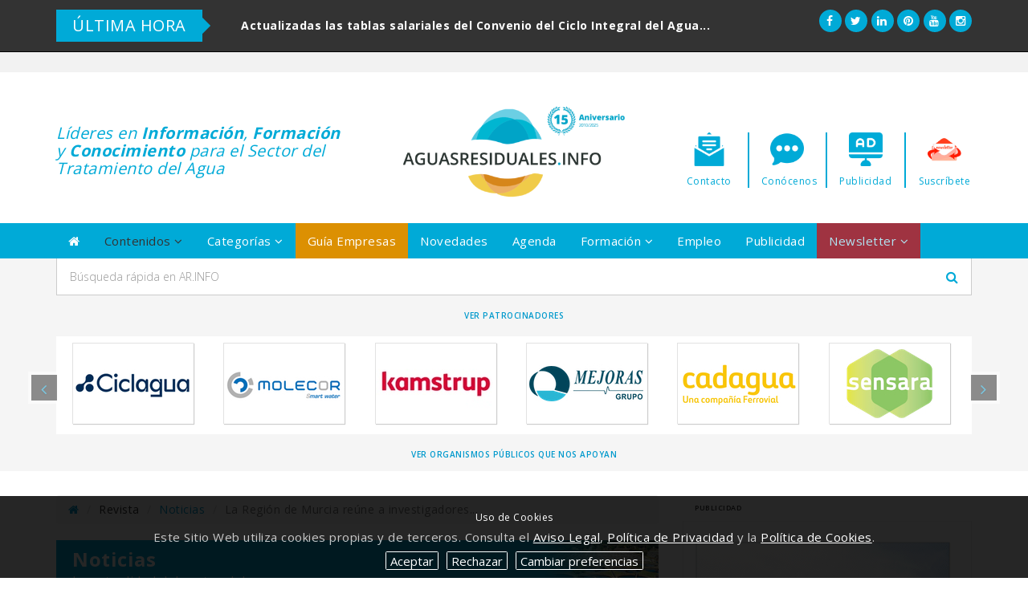

--- FILE ---
content_type: text/html; charset=UTF-8
request_url: https://www.aguasresiduales.info/revista/noticias/la-region-de-murcia-reune-a-investigadores-y-empresas-para-fomentar-la-idi-en-el-ambi-jeo8T
body_size: 24186
content:
<!DOCTYPE HTML>
<html lang="es">
<head>
	<meta charset="utf-8">
	<meta http-equiv="X-UA-Compatible" content="IE=edge">
	<title>La Regi&oacute;n de Murcia re&uacute;ne a investigadores y empresas para fomentar la I+D+i en el &aacute;mbito del agua</title>
	<meta name="author" content="Eenda Works">
	<meta name="viewport" content="width=device-width, initial-scale=1.0, maximum-scale=1.0">
	<meta name="description" content="  	El objetivo es generar sinergias y nuevas oportunidades de negocio a través del Círculo de...">
	<meta name="keywords" content="La, Regi&oacute;n, de, Murcia, re&uacute;ne, a, investigadores, y, empresas, para, fomentar, la, I+D+i, en, el, &aacute;mbito, del, agua, region, murcia, i+d+i, ambito, noticias, actualidad">
		<meta name="google-site-verification" content="6qgtKlfajWYy5aQBky3DyaGd7KnwKbtgiK7YIQqVWzQ">
	<base href="https://www.aguasresiduales.info/">

	<meta name="twitter:card" content="summary_large_image">
	<meta name="twitter:site" content="@aguaresiduales">
	<meta name="twitter:creator" content="@aguaresiduales">
	<meta name="twitter:title" content="La Regi&oacute;n de Murcia re&uacute;ne a investigadores y empresas para fomentar la I+D+i en el &aacute;mbito del agua">
	<meta name="twitter:description" content="  	El objetivo es generar sinergias y nuevas oportunidades de negocio a través del Círculo de...">
	<meta name="twitter:image" content="https://www.aguasresiduales.info/">


	<meta property="fb:app_id" content="256281040558">
	<meta property="og:image" content="https://www.aguasresiduales.info/">
	<meta property="og:title" content="La Regi&oacute;n de Murcia re&uacute;ne a investigadores y empresas para fomentar la I+D+i en el &aacute;mbito del agua">
	<meta property="og:type" content="website">
	<meta property="og:url" content="https://www.aguasresiduales.info/revista/noticias/la-region-de-murcia-reune-a-investigadores-y-empresas-para-fomentar-la-idi-en-el-ambi-jeo8T">
	<meta property="og:description" content="  	El objetivo es generar sinergias y nuevas oportunidades de negocio a través del Círculo de...">
	<meta itemprop="name" content="La Regi&oacute;n de Murcia re&uacute;ne a investigadores y empresas para fomentar la I+D+i en el &aacute;mbito del agua">
	<meta itemprop="description" content="  	El objetivo es generar sinergias y nuevas oportunidades de negocio a través del Círculo de...">
	<meta itemprop="image" content="https://www.aguasresiduales.info/">

	<link rel="shortcut icon" href="media/images/favicon.ico">
	<link rel="stylesheet" href="media/css/bootstrap.min.css">
	<link rel="stylesheet" href="media/css/bootstrap-select.min.css">
	<link rel="stylesheet" href="media/css/utilities.css">
	<link rel="stylesheet" href="media/css/font-awesome.min.css">
	<link rel="stylesheet" href="media/css/eenda.style-new.css">
	<link rel="stylesheet" href="media/css/ticker-style.css">
	<link rel="stylesheet" href="media/css/breakingNews.css">
	<link rel="stylesheet" href="media/css/slickder.css">
	<link rel="stylesheet" href="media/css/addons.css">
	<link rel="stylesheet" href="media/css/responsive.css">
	<!--[if lt IE 9]>
	<script src="media/js/html5shiv.min.js"></script>
	<script src="media/js/respond.src.js"></script>
	<![endif]-->
	<script src="media/js/jquery-1.11.3.min.js"></script>
	<script src="media/js/bootstrap.min.js"></script>
	<script src="media/js/bootstrap-select.min.js"></script>
	<script src="media/js/parsley.min.js"></script>
	<script src="media/js/jquery.ticker.js"></script>
	<script src="media/js/slickder.min.js"></script>
	<script src="media/ckeditor/ckeditor.js"></script>
	<script src="media/js/scripts.js"></script>
	<script src="media/js/rgpd.cookies.js"></script>
	<script type="text/javascript">

		// IE Mobile Windows 10
		if(navigator.userAgent.match(/IEMobile\/10\.0/)){
			var msViewportStyle = document.createElement('style')
			msViewportStyle.appendChild(
				document.createTextNode(
					'@-ms-viewport{width:auto!important}'
				)
			)
			document.querySelector('head').appendChild(msViewportStyle)
		}

	</script>
	<script src="https://www.google.com/recaptcha/api.js"></script>
</head>
<body>
<div id="slogan">
	<div class="container">
		<div class="row">
			<div class="col-lg-9 col-md-9 col-sm-9 hidden-xs">
				<div class="breakingNews bn-green" id="newsTicker">
					<div class="bn-title">
						<h2>ÚLTIMA HORA</h2>
						<span></span>
					</div>
					<ul id="tickerNews">
												<li><a href="https://www.aguasresiduales.info/revista/noticias/actualizadas-las-tablas-salariales-de-2025-del-con-IRy5G" rel="nofollow">Actualizadas las tablas salariales del Convenio del Ciclo Integral del Agua...</a></li>
											</ul>
				</div>
			</div>
			<div class="col-lg-3 col-md-3 col-sm-3 col-xs-12 text-right text-center-xs">
				<a href="https://www.facebook.com/aguasresiduales" target="_blank" rel="nofollow" class="ic-sc"><i class="fa fa-facebook"></i></a>
				<a href="https://twitter.com/aguaresiduales" target="_blank" rel="nofollow" class="ic-sc"><i class="fa fa-twitter"></i></a>
				<a href="https://www.linkedin.com/in/aguasresiduales" target="_blank" rel="nofollow" class="ic-sc"><i class="fa fa-linkedin"></i></a>
				<a href="https://www.pinterest.es/aguasresiduales" target="_blank" rel="nofollow" class="ic-sc"><i class="fa fa-pinterest"></i></a>
				<a href="https://www.youtube.com/user/aguasresidualesinfo?sub_confirmation=1" target="_blank" rel="nofollow" class="ic-sc"><i class="fa fa-youtube"></i></a>
				<a href="https://www.instagram.com/aguasresiduales.info/" target="_blank" rel="nofollow" class="ic-sc"><i class="fa fa-instagram"></i></a>
			</div>
		</div>
	</div>
</div>
<div id="header">
	<div class="container">
		<div class="row">
			<div class="col-xs-12">
							</div>
		</div>
	</div>
</div>
<div id="logo">
	<div class="container">
		<div class="row">
			<div class="col-sm-4 hidden-xs">
				<h3 class="strapline">Líderes en <strong>Información</strong>, <strong>Formación</strong> y <strong>Conocimiento</strong> para el Sector del Tratamiento del Agua</h3>
				<!--<small><i class="fa fa-calendar"></i> <script>showDate();</script></small>-->
			</div>
			<div class="col-sm-4 col-sm-offset-0 col-xs-offset-3 col-xs-6">
				<a href="./"><img src="media/images/logo.png" alt="" class="img-responsive img-center padding-top-sm img-logo"></a>
			</div>
			<div class="col-sm-4 hidden-xs">
				<div class="row iconBox-container">
					<div class="col-sm-3">
						<a href="conocenos/contacto" class="iconBox"><img src="media/images/ic-contacto.png" alt="Contactar con Aguasresiduales" class="img-responsive"></a>
						<span>Contacto</span>
					</div>
					<div class="col-sm-3">
						<a href="conocenos/quienes-somos" class="iconBox"><img src="media/images/ic-conocenos.png" alt="Conocer Aguasresiduales" class="img-responsive"></a>
						<span>Conócenos</span>
					</div>
					<div class="col-sm-3">
						<a href="conocenos/publicidad" class="iconBox"><img src="media/images/ic-pubaguas.png" alt="Poner Publicidad en Aguasresiduales" class="img-responsive"></a>
						<span>Publicidad</span>
					</div>
					<div class="col-sm-3">
						<a href="#" data-toggle="modal" data-target="#suscripcion" class="iconBox"><img src="media/images/ic-newsletter.png" alt="Suscribirse a la Newsletter" class="img-responsive"></a>
						<span>Suscríbete</span>
					</div>
				</div>
			</div>
		</div>
	</div>
</div>
<div id="navbar" class="sticky-top">
	<div class="container">
		<div class="row">
			<div class="navbar navbar-default" id="menubar">
				<div class="navbar-header">
					<button type="button" class="navbar-toggle" data-toggle="collapse" data-target="#navbar-container">
						<span class="sr-only">Toggle Menu</span>
						<span class="icon-bar"></span>
						<span class="icon-bar"></span>
						<span class="icon-bar"></span>
					</button>
				</div>
				<div class="collapse navbar-collapse" id="navbar-container">
					<ul class="nav navbar-nav">
						<li class="hidden-xs">
							<a href="./"><i class="fa fa-home"></i></a>
						</li>
						<li class="visible-xs">
							<a href="./"><i class="fa fa-circle-thin hidden-lg hidden-md hidden-sm"></i> Inicio</a>
						</li>
						<li class="selected-nav-item">
							<a href="javascript:void(0);" data-toggle="dropdown"><i class="fa fa-circle-thin hidden-lg hidden-md hidden-sm"></i> Contenidos <i class="fa fa-angle-down"></i></a>
							<ul class="dropdown-menu">
								<li>
									<a href="revista/noticias">Noticias</a>
								</li>
								<li>
									<a href="revista/actualidad">Actualidad</a>
								</li>
								<li>
									<a href="revista/entrevistas">Entrevistas</a>
								</li>
								<li>
									<a href="revista/articulos">Artículos</a>
								</li>
								<li>
									<a href="revista/reportajes">Reportajes</a>
								</li>
								<li>
									<a href="revista/casos-de-exito">Casos de éxito</a>
								</li>
								<li>
									<a href="revista/blog">Blog</a>
								</li>
								<li>
									<a href="idi/tesis-doctorales">Tesis y TFM</a>
								</li>
								<li>
									<a href="expertos/tribuna-opinion">Tribuna de opinión</a>
								</li>
								<li>
									<a href="revista/protagonistas">Protagonistas</a>
								</li>
								<li>
									<a href="revista/libros">Libros y Manuales</a>
								</li>
								<li>
									<a href="revista/videos">Vídeos</a>
								</li>
								<li>
									<a href="revista/webinars">Webinars</a>
								</li>
								<li>
									<a href="revista/canal">Canal AR.INFO</a>
								</li>
								<li>
									<a href="revista/vlog">VídeoBlog Director</a>
								</li>
								<li>
									<a href="revista/podcasts">Podcast del Agua</a>
								</li>
							</ul>
						</li>
						<li>
							<a href="javascript:void(0);" data-toggle="dropdown"><i class="fa fa-circle-thin hidden-lg hidden-md hidden-sm"></i> Categorías <i class="fa fa-angle-down"></i></a>
							<ul class="dropdown-menu">
								<li>
									<a href="/categorias/abastecimiento">Abastecimiento</a>
								</li>
								<li>
									<a href="/categorias/saneamiento">Saneamiento urbano</a>
								</li>
								<li>
									<a href="/categorias/depuración">Depuración industrial</a>
								</li>
								<li>
									<a href="/categorias/equipos">Equipos y soluciones</a>
								</li>
								<li>
									<a href="/categorias/i+d+i">I+D+i</a>
								</li>
								<li>
									<a href="/categorias/gestión-de-lodos">Gestión de lodos</a>
								</li>
								<li>
									<a href="/categorias/control-de-vertidos">Control de vertidos</a>
								</li>
								<li>
									<a href="/categorias/empresas">Empresas</a>
								</li>
								<li>
									<a href="/categorias/organismos-públicos">Organismos públicos</a>
								</li>
								<li>
									<a href="/categorias/licitaciones">Licitaciones</a>
								</li>
								<li>
									<a href="/categorias/adjudicaciones">Adjudicaciones</a>
								</li>
								<li>
									<a href="/categorias/reconocimientos">Reconocimientos</a>
								</li>
								<li>
									<a href="/categorias/digitalización">Digitalización</a>
								</li>
								<li>
									<a href="/categorias/sequía">Sequía</a>
								</li>
								<li>
									<a href="/categorias/desaladoras">Desaladoras</a>
								</li>
								<li>
									<a href="/categorias/inversiones-hidráulicas">Inversiones hidráulicas</a>
								</li>
								<li>
									<a href="/categorias/reutilización">Reutilización</a>
								</li>
								<li>
									<a href="/categorias/eficiencia-energética">Eficiencia energética</a>
								</li>
								<li>
									<a href="/categorias/nombramientos">Nombramientos</a>
								</li>
								<li>
									<a href="/categorias/jornadas-técnicas">Jornadas técnicas</a>
								</li>
								<li>
									<a href="/categorias/ferias-eventos">Ferias y eventos</a>
								</li>
							</ul>
						</li>
						<li>
							<a href="revista-online" class="featured"><i class="fa fa-circle-thin hidden-lg hidden-md hidden-sm"></i> Guía Empresas</a>
						</li>
						<li>
							<a href="revista/novedades"><i class="fa fa-circle-thin hidden-lg hidden-md hidden-sm"></i> Novedades</a>
						</li>
						<li>
							<a href="conocimiento/ferias-y-eventos"><i class="fa fa-circle-thin hidden-lg hidden-md hidden-sm"></i> Agenda</a>
						</li>
						<li>
							<a href="javascript:void(0);" data-toggle="dropdown"><i class="fa fa-circle-thin hidden-lg hidden-md hidden-sm"></i> Formación <i class="fa fa-angle-down"></i></a>
							<ul class="dropdown-menu">
								<li>
									<a href="https://campus.aguasresiduales.info" target="_blank">Campus AGUASRESIDUALES.INFO</a>
								</li>
								<li>
									<a href="conocimiento/formacion">Cursos, Máster y Webinars</a>
								</li>
								<li>
									<a href="conocimiento/masterclass-landing?q=2022">MasterClass I</a>
								</li>
								<li>
									<a href="conocimiento/masterclass-landing?q=2023">MasterClass II</a>
								</li>
							</ul>
						</li>
						<li>
							<a href="empleo/ofertas-de-trabajo"><i class="fa fa-circle-thin hidden-lg hidden-md hidden-sm"></i> Empleo</a>
						</li>
						<li>
							<a href="conocenos/publicidad"><i class="fa fa-circle-thin hidden-lg hidden-md hidden-sm"></i> Publicidad</a>
						</li>
						<li>
							<a href="javascript:void(0);" data-toggle="dropdown" class="featured-danger parpadea"><i class="fa fa-circle-thin hidden-lg hidden-md hidden-sm"></i> Newsletter <i class="fa fa-angle-down"></i></a>
							<ul class="dropdown-menu">
								<li>
									<a href="#" data-toggle="modal" data-target="#suscripcion"><i class="fa fa-warning"></i> <strong>¡Date de alta!</strong></a>
								</li>
								<li>
									<a href="media/boletines/boletin-_2026-01-23.html" target="_blank">Último Boletín</a>
								</li>
								<li>
									<a href="boletines">Archivo de Boletines</a>
								</li>
							</ul>
						</li>
						<li class="nav-copy visible-xs">
							2010-2026© AR.INFO
						</li>
					</ul>
				</div>
			</div>
		</div>
	</div>
</div>
<div id="body-top">
	<div class="container">
		<div class="row">
			<div class="col-sm-12">
				<form action="buscar" method="get" class="validate" id="buscador">
					<div class="input-group input-group-lg">
						<input type="search" class="form-control" name="q" placeholder="Búsqueda rápida en AR.INFO">
						<span class="input-group-btn">
							<button type="submit" class="btn btn-default">
								<i class="fa fa-search"></i>
							</button>
						</span>
					</div>
				</form>
			</div>
			<div class="col-xs-12">
				<h4 class="ads-tip text-center padding-top-sm margin-bottom-none"><a href="conocenos/patrocinadores" class="corporate1">Ver Patrocinadores</a></h4>
			</div>
			<div class="col-xs-12 margin-top-md hidden-xs">
				<div class="carousel-container">
					<div class="carousel slide" id="patrocinadores">
						<div class="carousel-inner">
														<div class="item active">
								<div class="row">
																		<div class="col-lg-2 col-md-2 col-sm-2 col-xs-2">
										<a href="https://www.aguasresiduales.info/revista-online/empresa/clean-water-technology-cwt"><img src="media/images/anunciantes-medium/logo_5On60Ta5XcKeZHsz4WPU96mGTMYEG23upbL.jpg" class="img-responsive box-shadow" alt="media/images/anunciantes-medium/logo_5On60Ta5XcKeZHsz4WPU96mGTMYEG23upbL.jpg"></a>
									</div>
																		<div class="col-lg-2 col-md-2 col-sm-2 col-xs-2">
										<a href="https://www.aguasresiduales.info/revista-online/empresa/nijhuis-nsi-mobile-water-solutions-spain-s-l"><img src="media/images/anunciantes/logo_p6qfRoC57ZQB93MftFK8sjHDqjK1RR47Jyv.jpg" class="img-responsive box-shadow" alt="media/images/anunciantes/logo_p6qfRoC57ZQB93MftFK8sjHDqjK1RR47Jyv.jpg"></a>
									</div>
																		<div class="col-lg-2 col-md-2 col-sm-2 col-xs-2">
										<a href="https://www.aguasresiduales.info/revista-online/empresa/endresshauser"><img src="media/images/anunciantes/logo_67mdo7jaAY8eO46wFRoByrvXFVQjQrI5OpB.jpg" class="img-responsive box-shadow" alt="media/images/anunciantes/logo_67mdo7jaAY8eO46wFRoByrvXFVQjQrI5OpB.jpg"></a>
									</div>
																		<div class="col-lg-2 col-md-2 col-sm-2 col-xs-2">
										<a href="https://www.aguasresiduales.info/revista-online/empresa/bioplast-depuracion"><img src="media/images/anunciantes-medium/logo_SmLVyCwRciEPBhYjFCAGjGQLMJt4066uY7.jpg" class="img-responsive box-shadow" alt="media/images/anunciantes-medium/logo_SmLVyCwRciEPBhYjFCAGjGQLMJt4066uY7.jpg"></a>
									</div>
																		<div class="col-lg-2 col-md-2 col-sm-2 col-xs-2">
										<a href="https://www.aguasresiduales.info/revista-online/empresa/saint-gobain-pam"><img src="media/images/anunciantes-medium/logo_oF8zhwaxGk2hMwQ2o1V4TNayCWbRxslox.jpg" class="img-responsive box-shadow" alt="media/images/anunciantes-medium/logo_oF8zhwaxGk2hMwQ2o1V4TNayCWbRxslox.jpg"></a>
									</div>
																		<div class="col-lg-2 col-md-2 col-sm-2 col-xs-2">
										<a href="https://www.aguasresiduales.info/revista-online/empresa/vega"><img src="media/images/anunciantes/logo_zEdskImXbKKle7ICej75kInwzkQLxG6a8O.jpg" class="img-responsive box-shadow" alt="media/images/anunciantes/logo_zEdskImXbKKle7ICej75kInwzkQLxG6a8O.jpg"></a>
									</div>
																	</div>
							</div>
							<div class="item">
								<div class="row">
																		<div class="col-lg-2 col-md-2 col-sm-2 col-xs-2">
										<a href="https://www.aguasresiduales.info/revista-online/empresa/ciclagua"><img src="media/images/anunciantes/logo_GZYjW0nkQMT21S1pY7ng93DrSQhU43V2S.jpg" class="img-responsive box-shadow" alt="media/images/anunciantes/logo_GZYjW0nkQMT21S1pY7ng93DrSQhU43V2S.jpg"></a>
									</div>
																		<div class="col-lg-2 col-md-2 col-sm-2 col-xs-2">
										<a href="https://www.aguasresiduales.info/revista-online/empresa/molecor"><img src="media/images/anunciantes-medium/logo_t7VvDF0ev02bTOB5Xrs7DGcsdbeoweX6bu.jpg" class="img-responsive box-shadow" alt="media/images/anunciantes-medium/logo_t7VvDF0ev02bTOB5Xrs7DGcsdbeoweX6bu.jpg"></a>
									</div>
																		<div class="col-lg-2 col-md-2 col-sm-2 col-xs-2">
										<a href="https://www.aguasresiduales.info/revista-online/empresa/kamstrup"><img src="media/images/anunciantes-medium/logo_iSJM6Ekg1GmuIuwBmQjzhORfumtOCHdPkw.jpg" class="img-responsive box-shadow" alt="media/images/anunciantes-medium/logo_iSJM6Ekg1GmuIuwBmQjzhORfumtOCHdPkw.jpg"></a>
									</div>
																		<div class="col-lg-2 col-md-2 col-sm-2 col-xs-2">
										<a href="https://www.aguasresiduales.info/revista-online/empresa/mejoras-energeticas"><img src="media/images/anunciantes/logo_W1j8qPxp1GdyC6JpSVMDGxvFF0FDCQvEUg.jpg" class="img-responsive box-shadow" alt="media/images/anunciantes/logo_W1j8qPxp1GdyC6JpSVMDGxvFF0FDCQvEUg.jpg"></a>
									</div>
																		<div class="col-lg-2 col-md-2 col-sm-2 col-xs-2">
										<a href="https://www.aguasresiduales.info/revista-online/empresa/cadagua"><img src="media/images/anunciantes/logo_QRntUURnwyo1MAyTRlz7iCCmwK6nWPozbf.jpg" class="img-responsive box-shadow" alt="media/images/anunciantes/logo_QRntUURnwyo1MAyTRlz7iCCmwK6nWPozbf.jpg"></a>
									</div>
																		<div class="col-lg-2 col-md-2 col-sm-2 col-xs-2">
										<a href="https://www.aguasresiduales.info/revista-online/empresa/sensara"><img src="media/images/anunciantes-medium/logo_znpMfiwKrVz5JMObqv9FaNHR3trovfB7Vwv.jpg" class="img-responsive box-shadow" alt="media/images/anunciantes-medium/logo_znpMfiwKrVz5JMObqv9FaNHR3trovfB7Vwv.jpg"></a>
									</div>
																	</div>
							</div>
							<div class="item">
								<div class="row">
																		<div class="col-lg-2 col-md-2 col-sm-2 col-xs-2">
										<a href="https://www.aguasresiduales.info/revista-online/empresa/pavagua"><img src="media/images/anunciantes-medium/logo_L5J0aDQ1D4LLDw6QnhkH6rXt7ZewdSAsFl.jpg" class="img-responsive box-shadow" alt="media/images/anunciantes-medium/logo_L5J0aDQ1D4LLDw6QnhkH6rXt7ZewdSAsFl.jpg"></a>
									</div>
																		<div class="col-lg-2 col-md-2 col-sm-2 col-xs-2">
										<a href="https://www.aguasresiduales.info/revista-online/empresa/aqualia"><img src="media/images/anunciantes/logo_t6eZ6wN251l1vMYJOVYQxGfykWqC1ygzOoO.jpg" class="img-responsive box-shadow" alt="media/images/anunciantes/logo_t6eZ6wN251l1vMYJOVYQxGfykWqC1ygzOoO.jpg"></a>
									</div>
																		<div class="col-lg-2 col-md-2 col-sm-2 col-xs-2">
										<a href="https://www.aguasresiduales.info/revista-online/empresa/sitra"><img src="media/images/anunciantes/logo_JL1wTskv8Cso0SNSZi3O48sP9Ek6Ns.jpg" class="img-responsive box-shadow" alt="media/images/anunciantes/logo_JL1wTskv8Cso0SNSZi3O48sP9Ek6Ns.jpg"></a>
									</div>
																		<div class="col-lg-2 col-md-2 col-sm-2 col-xs-2">
										<a href="https://www.aguasresiduales.info/revista-online/empresa/lama"><img src="media/images/anunciantes-medium/logo_TqidKEGNIfmFbuwKz470xFyTuEMrPlwxk.jpg" class="img-responsive box-shadow" alt="media/images/anunciantes-medium/logo_TqidKEGNIfmFbuwKz470xFyTuEMrPlwxk.jpg"></a>
									</div>
																		<div class="col-lg-2 col-md-2 col-sm-2 col-xs-2">
										<a href="https://www.aguasresiduales.info/revista-online/empresa/global-omnium"><img src="media/images/anunciantes/logo_gSYncJZbBRtgJaEdag5Eg5bKtiVM67pyRni.jpg" class="img-responsive box-shadow" alt="media/images/anunciantes/logo_gSYncJZbBRtgJaEdag5Eg5bKtiVM67pyRni.jpg"></a>
									</div>
																		<div class="col-lg-2 col-md-2 col-sm-2 col-xs-2">
										<a href="https://www.aguasresiduales.info/revista-online/empresa/matelco"><img src="media/images/anunciantes-medium/logo_y4FTTyqpmxdK4HkMgmYvYjv7zJHFCgihBz.jpg" class="img-responsive box-shadow" alt="media/images/anunciantes-medium/logo_y4FTTyqpmxdK4HkMgmYvYjv7zJHFCgihBz.jpg"></a>
									</div>
																	</div>
							</div>
							<div class="item">
								<div class="row">
																		<div class="col-lg-2 col-md-2 col-sm-2 col-xs-2">
										<a href="https://www.aguasresiduales.info/revista-online/empresa/premier-tech-aqua"><img src="media/images/anunciantes/logo_6HcPQqGQCKtI2JG1atPgGUomVCHYSMfqgcB.jpg" class="img-responsive box-shadow" alt="media/images/anunciantes/logo_6HcPQqGQCKtI2JG1atPgGUomVCHYSMfqgcB.jpg"></a>
									</div>
																		<div class="col-lg-2 col-md-2 col-sm-2 col-xs-2">
										<a href="https://www.aguasresiduales.info/revista-online/empresa/grupo-valora"><img src="media/images/anunciantes-medium/logo_GGHINGzvW0itK0PBWDbkcoGrPwrBMLaqvu.jpg" class="img-responsive box-shadow" alt="media/images/anunciantes-medium/logo_GGHINGzvW0itK0PBWDbkcoGrPwrBMLaqvu.jpg"></a>
									</div>
																		<div class="col-lg-2 col-md-2 col-sm-2 col-xs-2">
										<a href="https://www.aguasresiduales.info/revista-online/empresa/remosa"><img src="media/images/anunciantes-medium/logo_xYLmNHpEwsu7H6GBEqRtWJGWl3YxPzdt5Vk.jpg" class="img-responsive box-shadow" alt="media/images/anunciantes-medium/logo_xYLmNHpEwsu7H6GBEqRtWJGWl3YxPzdt5Vk.jpg"></a>
									</div>
																		<div class="col-lg-2 col-md-2 col-sm-2 col-xs-2">
										<a href="https://www.aguasresiduales.info/revista-online/empresa/albosa"><img src="media/images/anunciantes/logo_OUsW0x8Dj2OUxtjFsetO6h0gjuGhwUgFM5k.jpg" class="img-responsive box-shadow" alt="media/images/anunciantes/logo_OUsW0x8Dj2OUxtjFsetO6h0gjuGhwUgFM5k.jpg"></a>
									</div>
																		<div class="col-lg-2 col-md-2 col-sm-2 col-xs-2">
										<a href="https://www.aguasresiduales.info/revista-online/empresa/ecilimp"><img src="media/images/anunciantes/logo_huDyZ2XxXrr1ARQdwiGDtVEJS6jjPZ6xI0k.jpg" class="img-responsive box-shadow" alt="media/images/anunciantes/logo_huDyZ2XxXrr1ARQdwiGDtVEJS6jjPZ6xI0k.jpg"></a>
									</div>
																		<div class="col-lg-2 col-md-2 col-sm-2 col-xs-2">
										<a href="https://www.aguasresiduales.info/revista-online/empresa/grupo-dpie"><img src="media/images/anunciantes-medium/logo_dUVbPHXQFRktRUJLL0iOE949UsXuO2IH5VR.jpg" class="img-responsive box-shadow" alt="media/images/anunciantes-medium/logo_dUVbPHXQFRktRUJLL0iOE949UsXuO2IH5VR.jpg"></a>
									</div>
																	</div>
							</div>
							<div class="item">
								<div class="row">
																		<div class="col-lg-2 col-md-2 col-sm-2 col-xs-2">
										<a href="https://www.aguasresiduales.info/revista-online/empresa/salher"><img src="media/images/anunciantes-medium/logo_Vg3FzMd4FwNWdLeIn0HYa3cf0vPAB47cEV.jpg" class="img-responsive box-shadow" alt="media/images/anunciantes-medium/logo_Vg3FzMd4FwNWdLeIn0HYa3cf0vPAB47cEV.jpg"></a>
									</div>
																		<div class="col-lg-2 col-md-2 col-sm-2 col-xs-2">
										<a href="https://www.aguasresiduales.info/revista-online/empresa/klinger-portugal-ltd"><img src="media/images/anunciantes/logo_FF58rpp0IwIi4EbvMSlaBEIarBGsTGkpJnm.jpg" class="img-responsive box-shadow" alt="media/images/anunciantes/logo_FF58rpp0IwIi4EbvMSlaBEIarBGsTGkpJnm.jpg"></a>
									</div>
																		<div class="col-lg-2 col-md-2 col-sm-2 col-xs-2">
										<a href="https://www.aguasresiduales.info/revista-online/empresa/grupotec"><img src="media/images/anunciantes-medium/logo_b3RuR8SIKBuJIvVgQtV9EVCSuCk1GEBsAY1.jpg" class="img-responsive box-shadow" alt="media/images/anunciantes-medium/logo_b3RuR8SIKBuJIvVgQtV9EVCSuCk1GEBsAY1.jpg"></a>
									</div>
																		<div class="col-lg-2 col-md-2 col-sm-2 col-xs-2">
										<a href="https://www.aguasresiduales.info/revista-online/empresa/acciona-agua"><img src="media/images/anunciantes/logo_g3Lcr7jJcfKqMggmlNk4LhJ5xfXAklIYYN7.jpg" class="img-responsive box-shadow" alt="media/images/anunciantes/logo_g3Lcr7jJcfKqMggmlNk4LhJ5xfXAklIYYN7.jpg"></a>
									</div>
																		<div class="col-lg-2 col-md-2 col-sm-2 col-xs-2">
										<a href="https://www.aguasresiduales.info/revista-online/empresa/kovalus"><img src="media/images/anunciantes-medium/logo_4BfylWaB8phbGKNcUUiAzpEfwsVve5dTI4X.jpg" class="img-responsive box-shadow" alt="media/images/anunciantes-medium/logo_4BfylWaB8phbGKNcUUiAzpEfwsVve5dTI4X.jpg"></a>
									</div>
																		<div class="col-lg-2 col-md-2 col-sm-2 col-xs-2">
										<a href="https://www.aguasresiduales.info/revista-online/empresa/promedio"><img src="media/images/anunciantes/logo_3S2jZu2jkbba3qPh7M53VaJcJ5AXzT4SxsA.jpg" class="img-responsive box-shadow" alt="media/images/anunciantes/logo_3S2jZu2jkbba3qPh7M53VaJcJ5AXzT4SxsA.jpg"></a>
									</div>
																	</div>
							</div>
							<div class="item">
								<div class="row">
																		<div class="col-lg-2 col-md-2 col-sm-2 col-xs-2">
										<a href="https://www.aguasresiduales.info/revista-online/empresa/wehrle"><img src="media/images/anunciantes-medium/logo_Rcw32E3w74UWCFXRNalSDUwcKB2ikGEKdJ.jpg" class="img-responsive box-shadow" alt="media/images/anunciantes-medium/logo_Rcw32E3w74UWCFXRNalSDUwcKB2ikGEKdJ.jpg"></a>
									</div>
																		<div class="col-lg-2 col-md-2 col-sm-2 col-xs-2">
										<a href="https://www.aguasresiduales.info/revista-online/empresa/grupo-acideka"><img src="media/images/anunciantes/logo_4lP1eVDwNiIE3Vinu7JRM40DrQnuQ35EYu.jpg" class="img-responsive box-shadow" alt="media/images/anunciantes/logo_4lP1eVDwNiIE3Vinu7JRM40DrQnuQ35EYu.jpg"></a>
									</div>
																		<div class="col-lg-2 col-md-2 col-sm-2 col-xs-2">
										<a href="https://www.aguasresiduales.info/revista-online/empresa/laboratorio-tecnologico-de-levante"><img src="media/images/anunciantes-medium/logo_PfJamHkUdgkS9wE8dI4IQJ8HB3RBBtx5zne.gif" class="img-responsive box-shadow" alt="media/images/anunciantes-medium/logo_PfJamHkUdgkS9wE8dI4IQJ8HB3RBBtx5zne.gif"></a>
									</div>
																		<div class="col-lg-2 col-md-2 col-sm-2 col-xs-2">
										<a href="https://www.aguasresiduales.info/revista-online/empresa/xylem-vue"><img src="media/images/anunciantes/logo_BLZPMyJTYvQu0fDCXC8wy7mtbHjpLRKBVus.jpg" class="img-responsive box-shadow" alt="media/images/anunciantes/logo_BLZPMyJTYvQu0fDCXC8wy7mtbHjpLRKBVus.jpg"></a>
									</div>
																		<div class="col-lg-2 col-md-2 col-sm-2 col-xs-2">
										<a href="https://www.aguasresiduales.info/revista-online/empresa/toro"><img src="media/images/anunciantes/logo_7xmSR0Lm7QDCtLnrR7zSEokjToCX3dIQ21.jpg" class="img-responsive box-shadow" alt="media/images/anunciantes/logo_7xmSR0Lm7QDCtLnrR7zSEokjToCX3dIQ21.jpg"></a>
									</div>
																		<div class="col-lg-2 col-md-2 col-sm-2 col-xs-2">
										<a href="https://www.aguasresiduales.info/revista-online/empresa/flovac"><img src="media/images/anunciantes-medium/logo_UNkRxXFnxbd6LZmsZoqazXqeAixtb8Mbfv.jpg" class="img-responsive box-shadow" alt="media/images/anunciantes-medium/logo_UNkRxXFnxbd6LZmsZoqazXqeAixtb8Mbfv.jpg"></a>
									</div>
																	</div>
							</div>
							<div class="item">
								<div class="row">
																		<div class="col-lg-2 col-md-2 col-sm-2 col-xs-2">
										<a href="https://www.aguasresiduales.info/revista-online/empresa/kemira"><img src="media/images/anunciantes/logo_BWtFTBAe6PT676uUsTcgOzxsVa4nEapFgFJ.jpg" class="img-responsive box-shadow" alt="media/images/anunciantes/logo_BWtFTBAe6PT676uUsTcgOzxsVa4nEapFgFJ.jpg"></a>
									</div>
																		<div class="col-lg-2 col-md-2 col-sm-2 col-xs-2">
										<a href="https://www.aguasresiduales.info/revista-online/empresa/elecnor"><img src="media/images/anunciantes-medium/logo_ZYCS4xOERJp9FVfETXUir6yPYzwAh1YH5jx.jpg" class="img-responsive box-shadow" alt="media/images/anunciantes-medium/logo_ZYCS4xOERJp9FVfETXUir6yPYzwAh1YH5jx.jpg"></a>
									</div>
																		<div class="col-lg-2 col-md-2 col-sm-2 col-xs-2">
										<a href="https://www.aguasresiduales.info/revista-online/empresa/nasapp"><img src="media/images/anunciantes-medium/logo_wT6Vkrqwb2GYgyKg6sc4ucA6mFTitwI0I.jpg" class="img-responsive box-shadow" alt="media/images/anunciantes-medium/logo_wT6Vkrqwb2GYgyKg6sc4ucA6mFTitwI0I.jpg"></a>
									</div>
																		<div class="col-lg-2 col-md-2 col-sm-2 col-xs-2">
										<a href="https://www.aguasresiduales.info/revista-online/empresa/protech"><img src="media/images/anunciantes/logo_NbEWrXqc9z8HDNUscpOHlMUYvnmHPpzAMZM.gif" class="img-responsive box-shadow" alt="media/images/anunciantes/logo_NbEWrXqc9z8HDNUscpOHlMUYvnmHPpzAMZM.gif"></a>
									</div>
																		<div class="col-lg-2 col-md-2 col-sm-2 col-xs-2">
										<a href="https://blog.veolia.es/10-conceptos-clave-neutralidad-ambiental-y-climatica-en-empresa?utm_source=aguasresiduales&amp;utm_medium=banner&amp;utm_term=&amp;utm_content=web&amp;utm_campaign=240364792-Plus%20Positive%20Fase%201"><img src="media/images/anunciantes/logo_wP4aKX5IuojPd4bPWvCunJuFxrUh6pFNDxw.jpg" class="img-responsive box-shadow" alt="media/images/anunciantes/logo_wP4aKX5IuojPd4bPWvCunJuFxrUh6pFNDxw.jpg"></a>
									</div>
																		<div class="col-lg-2 col-md-2 col-sm-2 col-xs-2">
										<a href="https://www.aguasresiduales.info/revista-online/empresa/teqma"><img src="media/images/anunciantes-medium/logo_1e9Su7MA3MQbY7xTY3d0XgXiaVY9rQ4AXB.jpg" class="img-responsive box-shadow" alt="media/images/anunciantes-medium/logo_1e9Su7MA3MQbY7xTY3d0XgXiaVY9rQ4AXB.jpg"></a>
									</div>
																	</div>
							</div>
							<div class="item">
								<div class="row">
																		<div class="col-lg-2 col-md-2 col-sm-2 col-xs-2">
										<a href="https://www.aguasresiduales.info/revista-online/empresa/hidrogestion"><img src="media/images/anunciantes-medium/logo_3WKrkwI9g5p6HPaaXnSJck5MZGtG7wQeGQu.jpg" class="img-responsive box-shadow" alt="media/images/anunciantes-medium/logo_3WKrkwI9g5p6HPaaXnSJck5MZGtG7wQeGQu.jpg"></a>
									</div>
																		<div class="col-lg-2 col-md-2 col-sm-2 col-xs-2">
										<a href="https://www.aguasresiduales.info/revista-online/empresa/aeopas"><img src="media/images/anunciantes/logo_rfMoNimUPdoZbFDMvex7i8B8tZlROqdxfbM.jpg" class="img-responsive box-shadow" alt="media/images/anunciantes/logo_rfMoNimUPdoZbFDMvex7i8B8tZlROqdxfbM.jpg"></a>
									</div>
																		<div class="col-lg-2 col-md-2 col-sm-2 col-xs-2">
										<a href="https://www.aguasresiduales.info/revista-online/empresa/facsa"><img src="media/images/anunciantes/logo_xkPrZV9JIkiD5OGPomTl8o6MUD1qa1xBKd.gif" class="img-responsive box-shadow" alt="media/images/anunciantes/logo_xkPrZV9JIkiD5OGPomTl8o6MUD1qa1xBKd.gif"></a>
									</div>
																		<div class="col-lg-2 col-md-2 col-sm-2 col-xs-2">
										<a href="https://www.aguasresiduales.info/revista-online/empresa/eurofins-environment-testing"><img src="media/images/anunciantes-medium/logo_YUyiqfRZpWzKYwxDF34nkLkzobUPMr2mzF.gif" class="img-responsive box-shadow" alt="media/images/anunciantes-medium/logo_YUyiqfRZpWzKYwxDF34nkLkzobUPMr2mzF.gif"></a>
									</div>
																		<div class="col-lg-2 col-md-2 col-sm-2 col-xs-2">
										<a href="https://www.aguasresiduales.info/revista-online/empresa/adasa"><img src="media/images/anunciantes/logo_sAYpUaDc4qJf3MF8mYcQkqWJhjBEjcqV7c9.jpg" class="img-responsive box-shadow" alt="media/images/anunciantes/logo_sAYpUaDc4qJf3MF8mYcQkqWJhjBEjcqV7c9.jpg"></a>
									</div>
																		<div class="col-lg-2 col-md-2 col-sm-2 col-xs-2">
										<a href="https://www.aguasresiduales.info/revista-online/empresa/ejco"><img src="media/images/anunciantes-medium/logo_BqJoLpo5qZX1mQTfcZcNp8S6IiJNbp0ZiNS.jpg" class="img-responsive box-shadow" alt="media/images/anunciantes-medium/logo_BqJoLpo5qZX1mQTfcZcNp8S6IiJNbp0ZiNS.jpg"></a>
									</div>
																	</div>
							</div>
							<div class="item">
								<div class="row">
																		<div class="col-lg-2 col-md-2 col-sm-2 col-xs-2">
										<a href="https://www.aguasresiduales.info/revista-online/empresa/msi-grupo"><img src="media/images/anunciantes-medium/logo_ySpo9AoIndVt0YsSYf09JseThKzCSU8Buqq.jpg" class="img-responsive box-shadow" alt="media/images/anunciantes-medium/logo_ySpo9AoIndVt0YsSYf09JseThKzCSU8Buqq.jpg"></a>
									</div>
																		<div class="col-lg-2 col-md-2 col-sm-2 col-xs-2">
										<a href="https://www.aguasresiduales.info/revista-online/empresa/azud"><img src="media/images/anunciantes/logo_oZG1nFL5b4QEh2bCo36KYnTeHHatZxLREtC.jpg" class="img-responsive box-shadow" alt="media/images/anunciantes/logo_oZG1nFL5b4QEh2bCo36KYnTeHHatZxLREtC.jpg"></a>
									</div>
																		<div class="col-lg-2 col-md-2 col-sm-2 col-xs-2">
										<a href="https://www.aguasresiduales.info/revista-online/empresa/asa-andalucia"><img src="media/images/anunciantes/logo_rOtuhWBklTMIcFZ4qXvISPSNO3ziKJgXp.jpg" class="img-responsive box-shadow" alt="media/images/anunciantes/logo_rOtuhWBklTMIcFZ4qXvISPSNO3ziKJgXp.jpg"></a>
									</div>
																		<div class="col-lg-2 col-md-2 col-sm-2 col-xs-2">
										<a href="https://www.aguasresiduales.info/revista-online/empresa/gyd-tecnologia-del-agua"><img src="media/images/anunciantes-medium/logo_TKihbva81TxhCJH3iTJqCUOtTCHd2HBY3q.jpg" class="img-responsive box-shadow" alt="media/images/anunciantes-medium/logo_TKihbva81TxhCJH3iTJqCUOtTCHd2HBY3q.jpg"></a>
									</div>
																		<div class="col-lg-2 col-md-2 col-sm-2 col-xs-2">
										<a href="https://www.aguasresiduales.info/revista-online/empresa/bondalti-water"><img src="media/images/anunciantes/logo_GVeSBo4IWqxijs1wtvk6l3WRIRnGyR6p72.jpg" class="img-responsive box-shadow" alt="media/images/anunciantes/logo_GVeSBo4IWqxijs1wtvk6l3WRIRnGyR6p72.jpg"></a>
									</div>
																		<div class="col-lg-2 col-md-2 col-sm-2 col-xs-2">
										<a href="https://www.aguasresiduales.info/revista-online/empresa/hydrokemos"><img src="media/images/anunciantes-medium/logo_xx6Cp1bT7q26U2L2CZavQY0nm1lnPzJPmV.jpg" class="img-responsive box-shadow" alt="media/images/anunciantes-medium/logo_xx6Cp1bT7q26U2L2CZavQY0nm1lnPzJPmV.jpg"></a>
									</div>
																	</div>
							</div>
							<div class="item">
								<div class="row">
																		<div class="col-lg-2 col-md-2 col-sm-2 col-xs-2">
										<a href="https://www.aguasresiduales.info/revista-online/empresa/gratt"><img src="media/images/anunciantes/logo_BwBptlBZUEuhP1m6jgTKOJqZGidUZ7xh4U.jpg" class="img-responsive box-shadow" alt="media/images/anunciantes/logo_BwBptlBZUEuhP1m6jgTKOJqZGidUZ7xh4U.jpg"></a>
									</div>
																		<div class="col-lg-2 col-md-2 col-sm-2 col-xs-2">
										<a href="https://www.aguasresiduales.info/revista-online/empresa/gs-inima"><img src="media/images/anunciantes-medium/logo_XtygTIa0pB3inmqPI98msIz2DrUOuo9bnw.jpg" class="img-responsive box-shadow" alt="media/images/anunciantes-medium/logo_XtygTIa0pB3inmqPI98msIz2DrUOuo9bnw.jpg"></a>
									</div>
																		<div class="col-lg-2 col-md-2 col-sm-2 col-xs-2">
										<a href="https://www.aguasresiduales.info/revista-online/empresa/labygema"><img src="media/images/anunciantes/logo_SwkEbynfHnKEYEmGnQZWlxyhcGI6hINBRjz.gif" class="img-responsive box-shadow" alt="media/images/anunciantes/logo_SwkEbynfHnKEYEmGnQZWlxyhcGI6hINBRjz.gif"></a>
									</div>
																		<div class="col-lg-2 col-md-2 col-sm-2 col-xs-2">
										<a href="https://www.aguasresiduales.info/revista-online/empresa/iberospec"><img src="media/images/anunciantes-medium/logo_B9xB6iI5zxVIjmZdcoVLsA0pvWPDCRfRIpE.jpg" class="img-responsive box-shadow" alt="media/images/anunciantes-medium/logo_B9xB6iI5zxVIjmZdcoVLsA0pvWPDCRfRIpE.jpg"></a>
									</div>
																		<div class="col-lg-2 col-md-2 col-sm-2 col-xs-2">
										<a href="https://www.aguasresiduales.info/revista-online/empresa/prominent"><img src="media/images/anunciantes/logo_uQZ9oRK7IoxGyOlitZKtOEahovbP6eqS8G2.jpg" class="img-responsive box-shadow" alt="media/images/anunciantes/logo_uQZ9oRK7IoxGyOlitZKtOEahovbP6eqS8G2.jpg"></a>
									</div>
																		<div class="col-lg-2 col-md-2 col-sm-2 col-xs-2">
										<a href="https://www.aguasresiduales.info/revista-online/empresa/biobox"><img src="media/images/anunciantes-medium/logo_3hm2EAZ7vZ5lZl6UfQbQDS5KmhpW0MmOTi2.jpg" class="img-responsive box-shadow" alt="media/images/anunciantes-medium/logo_3hm2EAZ7vZ5lZl6UfQbQDS5KmhpW0MmOTi2.jpg"></a>
									</div>
																	</div>
							</div>
							<div class="item">
								<div class="row">
																		<div class="col-lg-2 col-md-2 col-sm-2 col-xs-2">
										<a href="https://www.aguasresiduales.info/revista-online/empresa/electroquimica-onubense"><img src="media/images/anunciantes-medium/logo_ZIuQWFNULRUbuRqpzIkxGOmBzQOYcS4nf2.jpg" class="img-responsive box-shadow" alt="media/images/anunciantes-medium/logo_ZIuQWFNULRUbuRqpzIkxGOmBzQOYcS4nf2.jpg"></a>
									</div>
																		<div class="col-lg-2 col-md-2 col-sm-2 col-xs-2">
										<a href="https://www.aguasresiduales.info/revista-online/empresa/sofrel"><img src="media/images/anunciantes/logo_yfGXVtbsLc1mVLjW0EFvNpbko4hr1aLq8o.jpg" class="img-responsive box-shadow" alt="media/images/anunciantes/logo_yfGXVtbsLc1mVLjW0EFvNpbko4hr1aLq8o.jpg"></a>
									</div>
																		<div class="col-lg-2 col-md-2 col-sm-2 col-xs-2">
										<a href="https://www.aguasresiduales.info/revista-online/empresa/simop"><img src="media/images/anunciantes-medium/logo_4YfqWNrMoUIisE6ZDnhyhITpslqsvDPh9.jpg" class="img-responsive box-shadow" alt="media/images/anunciantes-medium/logo_4YfqWNrMoUIisE6ZDnhyhITpslqsvDPh9.jpg"></a>
									</div>
																		<div class="col-lg-2 col-md-2 col-sm-2 col-xs-2">
										<a href="https://www.aguasresiduales.info/revista-online/empresa/ogesa-agua"><img src="media/images/anunciantes/logo_a2SAgPMjbCYQJEgtYqHWbDDXE6ag2NnvmS.gif" class="img-responsive box-shadow" alt="media/images/anunciantes/logo_a2SAgPMjbCYQJEgtYqHWbDDXE6ag2NnvmS.gif"></a>
									</div>
																		<div class="col-lg-2 col-md-2 col-sm-2 col-xs-2">
										<a href="https://www.aguasresiduales.info/revista-online/empresa/amiblu"><img src="media/images/anunciantes/logo_qJe5SIzEwraEJv0kCI8v7FNqG0avXC1H2Z.jpg" class="img-responsive box-shadow" alt="media/images/anunciantes/logo_qJe5SIzEwraEJv0kCI8v7FNqG0avXC1H2Z.jpg"></a>
									</div>
																		<div class="col-lg-2 col-md-2 col-sm-2 col-xs-2">
										<a href="https://www.aguasresiduales.info/revista-online/empresa/hidro-water"><img src="media/images/anunciantes-medium/logo_MHELXTG4pA8uAiiy2q3GHXMMFmMvSbECWcM.jpg" class="img-responsive box-shadow" alt="media/images/anunciantes-medium/logo_MHELXTG4pA8uAiiy2q3GHXMMFmMvSbECWcM.jpg"></a>
									</div>
																	</div>
							</div>
							<div class="item">
								<div class="row">
																		<div class="col-lg-2 col-md-2 col-sm-2 col-xs-2">
										<a href="https://www.aguasresiduales.info/revista-online/empresa/consorcio-masmedio"><img src="media/images/anunciantes/logo_ZpBM89bvEXuK3V3LsEDqcRn46vl1XwMktI.jpg" class="img-responsive box-shadow" alt="media/images/anunciantes/logo_ZpBM89bvEXuK3V3LsEDqcRn46vl1XwMktI.jpg"></a>
									</div>
																		<div class="col-lg-2 col-md-2 col-sm-2 col-xs-2">
										<a href="https://www.aguasresiduales.info/revista-online/empresa/ostendorf"><img src="media/images/anunciantes-medium/logo_frutPuc7erdVfnRIgn088PK7yOrCy9QfUmr.jpg" class="img-responsive box-shadow" alt="media/images/anunciantes-medium/logo_frutPuc7erdVfnRIgn088PK7yOrCy9QfUmr.jpg"></a>
									</div>
																		<div class="col-lg-2 col-md-2 col-sm-2 col-xs-2">
										<a href="https://www.aguasresiduales.info/revista-online/empresa/hideco"><img src="media/images/anunciantes-medium/logo_8eJxzYeihuQES0RdMEWdzujJEAoSpExWFOY.jpg" class="img-responsive box-shadow" alt="media/images/anunciantes-medium/logo_8eJxzYeihuQES0RdMEWdzujJEAoSpExWFOY.jpg"></a>
									</div>
																		<div class="col-lg-2 col-md-2 col-sm-2 col-xs-2">
										<a href="https://www.aguasresiduales.info/revista-online/empresa/hach"><img src="media/images/anunciantes/logo_fvykkexND0oNfud6m2cfVCvZNA2adDkFk6N.jpg" class="img-responsive box-shadow" alt="media/images/anunciantes/logo_fvykkexND0oNfud6m2cfVCvZNA2adDkFk6N.jpg"></a>
									</div>
																		<div class="col-lg-2 col-md-2 col-sm-2 col-xs-2">
										<a href="https://www.aguasresiduales.info/revista-online/empresa/longking-entech-europe"><img src="media/images/anunciantes/logo_0iwgA9QKOCHKMHeFgE4WPu6PwNBg9U8RjBN.jpg" class="img-responsive box-shadow" alt="media/images/anunciantes/logo_0iwgA9QKOCHKMHeFgE4WPu6PwNBg9U8RjBN.jpg"></a>
									</div>
																		<div class="col-lg-2 col-md-2 col-sm-2 col-xs-2">
										<a href="https://www.aguasresiduales.info/revista-online/empresa/hovering-solutions"><img src="media/images/anunciantes-medium/logo_YbCEeMreDPBTkN6skKwWRtS6kYApLckhhkl.jpg" class="img-responsive box-shadow" alt="media/images/anunciantes-medium/logo_YbCEeMreDPBTkN6skKwWRtS6kYApLckhhkl.jpg"></a>
									</div>
																	</div>
							</div>
							<div class="item">
								<div class="row">
																		<div class="col-lg-2 col-md-2 col-sm-2 col-xs-2">
										<a href="https://www.aguasresiduales.info/revista-online/empresa/unfamed"><img src="media/images/anunciantes-medium/logo_7dMvfEIgB0sxUuI3MGJeUPJIxQ3ipEXlnK0.jpg" class="img-responsive box-shadow" alt="media/images/anunciantes-medium/logo_7dMvfEIgB0sxUuI3MGJeUPJIxQ3ipEXlnK0.jpg"></a>
									</div>
																		<div class="col-lg-2 col-md-2 col-sm-2 col-xs-2">
										<a href="https://www.aguasresiduales.info/revista-online/empresa/barmatec"><img src="media/images/anunciantes/logo_OPQor0ldGjFLF4PgB8TAAttCChGfmBWue1y.gif" class="img-responsive box-shadow" alt="media/images/anunciantes/logo_OPQor0ldGjFLF4PgB8TAAttCChGfmBWue1y.gif"></a>
									</div>
																		<div class="col-lg-2 col-md-2 col-sm-2 col-xs-2">
										<a href="https://www.aguasresiduales.info/revista-online/empresa/adeagua"><img src="media/images/anunciantes-medium/logo_2RjSXu0URuDwyfyRmaa3ltNsWHBdEr7Q6X.jpg" class="img-responsive box-shadow" alt="media/images/anunciantes-medium/logo_2RjSXu0URuDwyfyRmaa3ltNsWHBdEr7Q6X.jpg"></a>
									</div>
																		<div class="col-lg-2 col-md-2 col-sm-2 col-xs-2">
										<a href="https://www.aguasresiduales.info/revista-online/empresa/xylem"><img src="media/images/anunciantes/logo_LFzjiW7WCBYk1R7n2dKeqX6CUYrcFfjORx2.jpg" class="img-responsive box-shadow" alt="media/images/anunciantes/logo_LFzjiW7WCBYk1R7n2dKeqX6CUYrcFfjORx2.jpg"></a>
									</div>
																		<div class="col-lg-2 col-md-2 col-sm-2 col-xs-2">
										<a href="https://www.aguasresiduales.info/revista-online/empresa/ignis-h2o"><img src="media/images/anunciantes-medium/logo_Knf0JGbuESmDT4nreasHx5LCrsvuHNXyqAD.jpg" class="img-responsive box-shadow" alt="media/images/anunciantes-medium/logo_Knf0JGbuESmDT4nreasHx5LCrsvuHNXyqAD.jpg"></a>
									</div>
																		<div class="col-lg-2 col-md-2 col-sm-2 col-xs-2">
										<a href="https://www.aguasresiduales.info/revista-online/empresa/pieralisi"><img src="media/images/anunciantes/logo_tcG23z4J8k6mxRYhGMjRJbw9Hest4BsO5eM.jpg" class="img-responsive box-shadow" alt="media/images/anunciantes/logo_tcG23z4J8k6mxRYhGMjRJbw9Hest4BsO5eM.jpg"></a>
									</div>
																	</div>
							</div>
							<div class="item">
								<div class="row">
																		<div class="col-lg-2 col-md-2 col-sm-2 col-xs-2">
										<a href="https://www.aguasresiduales.info/revista-online/empresa/ambling"><img src="media/images/anunciantes/logo_LB401g2JVSnVcgrUAjUpjWqGxIlXsQVU7lR.jpg" class="img-responsive box-shadow" alt="media/images/anunciantes/logo_LB401g2JVSnVcgrUAjUpjWqGxIlXsQVU7lR.jpg"></a>
									</div>
																		<div class="col-lg-2 col-md-2 col-sm-2 col-xs-2">
										<a href="https://www.aguasresiduales.info/revista-online/empresa/nordic-water"><img src="media/images/anunciantes-medium/logo_ZDj20IMoAQtxFWFqzT1PmdLrENnqShEQTeo.jpg" class="img-responsive box-shadow" alt="media/images/anunciantes-medium/logo_ZDj20IMoAQtxFWFqzT1PmdLrENnqShEQTeo.jpg"></a>
									</div>
																		<div class="col-lg-2 col-md-2 col-sm-2 col-xs-2">
										<a href="https://www.aguasresiduales.info/revista-online/empresa/hrs-heat-exchangers"><img src="media/images/anunciantes-medium/logo_zjtAF042WniVCV8wNT477wFtXxxjQZQ9hi.jpg" class="img-responsive box-shadow" alt="media/images/anunciantes-medium/logo_zjtAF042WniVCV8wNT477wFtXxxjQZQ9hi.jpg"></a>
									</div>
																		<div class="col-lg-2 col-md-2 col-sm-2 col-xs-2">
										<a href="https://www.aguasresiduales.info/revista-online/empresa/takora-solutions"><img src="media/images/anunciantes/logo_sUtXhxgmMf9jtczBWbBBBcGg0mYWghd5uQ.jpg" class="img-responsive box-shadow" alt="media/images/anunciantes/logo_sUtXhxgmMf9jtczBWbBBBcGg0mYWghd5uQ.jpg"></a>
									</div>
																		<div class="col-lg-2 col-md-2 col-sm-2 col-xs-2">
										<a href="https://www.aguasresiduales.info/revista-online/empresa/biotanks"><img src="media/images/anunciantes-medium/logo_e2EUqSXl88fWgqw2AYoK0a8hLqI4eqXrAie.jpg" class="img-responsive box-shadow" alt="media/images/anunciantes-medium/logo_e2EUqSXl88fWgqw2AYoK0a8hLqI4eqXrAie.jpg"></a>
									</div>
																		<div class="col-lg-2 col-md-2 col-sm-2 col-xs-2">
										<a href="https://www.aguasresiduales.info/revista-online/empresa/cimico"><img src="media/images/anunciantes/logo_7HM2VQ3jc09F1AZhiSlzuH4D5AoW40ny9vI.jpg" class="img-responsive box-shadow" alt="media/images/anunciantes/logo_7HM2VQ3jc09F1AZhiSlzuH4D5AoW40ny9vI.jpg"></a>
									</div>
																	</div>
							</div>
							<div class="item">
								<div class="row">
																		<div class="col-lg-2 col-md-2 col-sm-2 col-xs-2">
										<a href="https://www.aguasresiduales.info/revista-online/empresa/bilanz-qualitat"><img src="media/images/anunciantes/logo_eb6lgLaiANsXzp6BIeS245vfr5gpXEFJszS.jpg" class="img-responsive box-shadow" alt="media/images/anunciantes/logo_eb6lgLaiANsXzp6BIeS245vfr5gpXEFJszS.jpg"></a>
									</div>
																		<div class="col-lg-2 col-md-2 col-sm-2 col-xs-2">
										<a href="https://www.aguasresiduales.info/revista-online/empresa/schneider-electric"><img src="media/images/anunciantes-medium/logo_3XROG9JzujcgvqiVMZzjXaejpc8ToO4CHT.jpg" class="img-responsive box-shadow" alt="media/images/anunciantes-medium/logo_3XROG9JzujcgvqiVMZzjXaejpc8ToO4CHT.jpg"></a>
									</div>
																		<div class="col-lg-2 col-md-2 col-sm-2 col-xs-2">
										<a href="https://www.aguasresiduales.info/revista-online/empresa/telwesa"><img src="media/images/anunciantes-medium/logo_ySRtM307vyCaRoMwAPiQK3suZ5sPe2ina6.jpg" class="img-responsive box-shadow" alt="media/images/anunciantes-medium/logo_ySRtM307vyCaRoMwAPiQK3suZ5sPe2ina6.jpg"></a>
									</div>
																		<div class="col-lg-2 col-md-2 col-sm-2 col-xs-2">
										<a href="https://www.aguasresiduales.info/revista-online/empresa/badger-meter-spain"><img src="media/images/anunciantes/logo_QniZNpMnXF8etmMYk9cqZzNf3nLMZFCL5hH.jpg" class="img-responsive box-shadow" alt="media/images/anunciantes/logo_QniZNpMnXF8etmMYk9cqZzNf3nLMZFCL5hH.jpg"></a>
									</div>
																		<div class="col-lg-2 col-md-2 col-sm-2 col-xs-2">
										<a href="https://www.aguasresiduales.info/revista-online/empresa/vogelsang"><img src="media/images/anunciantes-medium/logo_CYlPCLCCRXt6fuVUkadzes9JsZoggEQXNAz.jpg" class="img-responsive box-shadow" alt="media/images/anunciantes-medium/logo_CYlPCLCCRXt6fuVUkadzes9JsZoggEQXNAz.jpg"></a>
									</div>
																		<div class="col-lg-2 col-md-2 col-sm-2 col-xs-2">
										<a href="https://www.aguasresiduales.info/revista-online/empresa/h2o-titanium"><img src="media/images/anunciantes/logo_rzJg7yu85Ygeatw6UobRLyUIeUBkXrInVI.jpg" class="img-responsive box-shadow" alt="media/images/anunciantes/logo_rzJg7yu85Ygeatw6UobRLyUIeUBkXrInVI.jpg"></a>
									</div>
																	</div>
							</div>
							<div class="item">
								<div class="row">
																		<div class="col-lg-2 col-md-2 col-sm-2 col-xs-2">
										<a href="https://www.aguasresiduales.info/revista-online/empresa/metfilter"><img src="media/images/anunciantes/logo_90XSXrI5xyF8ctGqOuC1osIp3PG8FP3uUE.jpg" class="img-responsive box-shadow" alt="media/images/anunciantes/logo_90XSXrI5xyF8ctGqOuC1osIp3PG8FP3uUE.jpg"></a>
									</div>
																		<div class="col-lg-2 col-md-2 col-sm-2 col-xs-2">
										<a href="https://www.aguasresiduales.info/revista-online/empresa/graf"><img src="media/images/anunciantes-medium/logo_1Xsbl3haQEy7BvMI6AIgrJBjgklnGjEshKT.jpg" class="img-responsive box-shadow" alt="media/images/anunciantes-medium/logo_1Xsbl3haQEy7BvMI6AIgrJBjgklnGjEshKT.jpg"></a>
									</div>
																		<div class="col-lg-2 col-md-2 col-sm-2 col-xs-2">
										<a href="https://www.aguasresiduales.info/revista-online/empresa/tedagua"><img src="media/images/anunciantes/logo_QjqLlgUJDreuuMBqOYUjjVC3QMoqUoy3BIx.jpg" class="img-responsive box-shadow" alt="media/images/anunciantes/logo_QjqLlgUJDreuuMBqOYUjjVC3QMoqUoy3BIx.jpg"></a>
									</div>
																		<div class="col-lg-2 col-md-2 col-sm-2 col-xs-2">
										<a href="https://www.aguasresiduales.info/revista-online/empresa/impulsa"><img src="media/images/anunciantes-medium/logo_4bwxuCcqmCe9ssHt1pB3ecT1SRobcmpd8Js.jpg" class="img-responsive box-shadow" alt="media/images/anunciantes-medium/logo_4bwxuCcqmCe9ssHt1pB3ecT1SRobcmpd8Js.jpg"></a>
									</div>
																		<div class="col-lg-2 col-md-2 col-sm-2 col-xs-2">
										<a href="https://www.aguasresiduales.info/revista-online/empresa/hanna-instruments"><img src="media/images/anunciantes/logo_qHmxg6hEMWtxauQ4ZFIdqCUWJ5kZgmpd4X.jpg" class="img-responsive box-shadow" alt="media/images/anunciantes/logo_qHmxg6hEMWtxauQ4ZFIdqCUWJ5kZgmpd4X.jpg"></a>
									</div>
																		<div class="col-lg-2 col-md-2 col-sm-2 col-xs-2">
										<a href="https://www.aguasresiduales.info/revista-online/empresa/agq-labs"><img src="media/images/anunciantes-medium/logo_JTPJVHrlEAwjOs5LzwGGXPPCo2csNKqtKI.jpg" class="img-responsive box-shadow" alt="media/images/anunciantes-medium/logo_JTPJVHrlEAwjOs5LzwGGXPPCo2csNKqtKI.jpg"></a>
									</div>
																	</div>
							</div>
							<div class="item">
								<div class="row">
																		<div class="col-lg-2 col-md-2 col-sm-2 col-xs-2">
										<a href="https://www.aguasresiduales.info/revista-online/empresa/nanoelectra"><img src="media/images/anunciantes/logo_YNf7Var7vmqoJQdMSDdmefXfF0asEHA0EBl.jpg" class="img-responsive box-shadow" alt="media/images/anunciantes/logo_YNf7Var7vmqoJQdMSDdmefXfF0asEHA0EBl.jpg"></a>
									</div>
																		<div class="col-lg-2 col-md-2 col-sm-2 col-xs-2">
										<a href="https://www.aguasresiduales.info/revista-online/empresa/sika"><img src="media/images/anunciantes-medium/logo_qMKwfC2TFGQ3aiQfvcvtFDOa8e89aTgQVb.jpg" class="img-responsive box-shadow" alt="media/images/anunciantes-medium/logo_qMKwfC2TFGQ3aiQfvcvtFDOa8e89aTgQVb.jpg"></a>
									</div>
																		<div class="col-lg-2 col-md-2 col-sm-2 col-xs-2">
										<a href="https://www.aguasresiduales.info/revista-online/empresa/wgm"><img src="media/images/anunciantes-medium/logo_ePVKfRggDllT3S1kZ0KWX8MwdfItFewH4z.jpg" class="img-responsive box-shadow" alt="media/images/anunciantes-medium/logo_ePVKfRggDllT3S1kZ0KWX8MwdfItFewH4z.jpg"></a>
									</div>
																		<div class="col-lg-2 col-md-2 col-sm-2 col-xs-2">
										<a href="https://www.aguasresiduales.info/revista-online/empresa/alfa-laval"><img src="media/images/anunciantes/logo_paqvdt2mP1FUrn8igRMtQ7q73SCknC936z.jpg" class="img-responsive box-shadow" alt="media/images/anunciantes/logo_paqvdt2mP1FUrn8igRMtQ7q73SCknC936z.jpg"></a>
									</div>
																		<div class="col-lg-2 col-md-2 col-sm-2 col-xs-2">
										<a href="https://www.aguasresiduales.info/revista-online/empresa/aqlara-ciclo-integral-del-agua"><img src="media/images/anunciantes-medium/logo_pWJtjpX5Ff39TyVuISq80lONwWcqLRJ9hB.jpg" class="img-responsive box-shadow" alt="media/images/anunciantes-medium/logo_pWJtjpX5Ff39TyVuISq80lONwWcqLRJ9hB.jpg"></a>
									</div>
																		<div class="col-lg-2 col-md-2 col-sm-2 col-xs-2">
										<a href="https://www.aguasresiduales.info/revista-online/empresa/tuyper"><img src="media/images/anunciantes/logo_a1XMaQUa6Fi6w9f6SBmwLz7q83lUHvD1ey.jpg" class="img-responsive box-shadow" alt="media/images/anunciantes/logo_a1XMaQUa6Fi6w9f6SBmwLz7q83lUHvD1ey.jpg"></a>
									</div>
																	</div>
							</div>
							<div class="item">
								<div class="row">
																		<div class="col-lg-2 col-md-2 col-sm-2 col-xs-2">
										<a href="https://www.aguasresiduales.info/revista-online/empresa/veolia"><img src="media/images/anunciantes/logo_W2uY22iuqQcvKkKeKtp8uVpCaEx8Y2k8nXc.jpg" class="img-responsive box-shadow" alt="media/images/anunciantes/logo_W2uY22iuqQcvKkKeKtp8uVpCaEx8Y2k8nXc.jpg"></a>
									</div>
																		<div class="col-lg-2 col-md-2 col-sm-2 col-xs-2">
										<a href="https://www.aguasresiduales.info/revista-online/empresa/sav-agricultores-de-la-vega-de-valencia"><img src="media/images/anunciantes-medium/logo_bLnFdPVDTFydaarByEQBcWvHFDGX4rAMHK.jpg" class="img-responsive box-shadow" alt="media/images/anunciantes-medium/logo_bLnFdPVDTFydaarByEQBcWvHFDGX4rAMHK.jpg"></a>
									</div>
																		<div class="col-lg-2 col-md-2 col-sm-2 col-xs-2">
										<a href="https://www.aguasresiduales.info/revista-online/empresa/adiquimica"><img src="media/images/anunciantes-medium/logo_yEAaWUFpRhhNptWehaCjTPYj5SG8CE8dpq.jpg" class="img-responsive box-shadow" alt="media/images/anunciantes-medium/logo_yEAaWUFpRhhNptWehaCjTPYj5SG8CE8dpq.jpg"></a>
									</div>
																		<div class="col-lg-2 col-md-2 col-sm-2 col-xs-2">
										<a href="https://www.aguasresiduales.info/revista-online/empresa/jhuesa"><img src="media/images/anunciantes/logo_PF73fiJIs53WmyHkKV9K0A1PwCH3VmTD95.jpg" class="img-responsive box-shadow" alt="media/images/anunciantes/logo_PF73fiJIs53WmyHkKV9K0A1PwCH3VmTD95.jpg"></a>
									</div>
																		<div class="col-lg-2 col-md-2 col-sm-2 col-xs-2">
										<a href="https://www.aguasresiduales.info/revista-online/empresa/caprari"><img src="media/images/anunciantes/logo_Dj68Ymz4Tj4lQ75Kb94umyh30YKk4LX1Nsp.jpg" class="img-responsive box-shadow" alt="media/images/anunciantes/logo_Dj68Ymz4Tj4lQ75Kb94umyh30YKk4LX1Nsp.jpg"></a>
									</div>
																		<div class="col-lg-2 col-md-2 col-sm-2 col-xs-2">
										<a href="https://www.aguasresiduales.info/revista-online/empresa/emison"><img src="media/images/anunciantes-medium/logo_3a8cgZ011kC6hhole8mmpDh4yZVs5n3Wozl.jpg" class="img-responsive box-shadow" alt="media/images/anunciantes-medium/logo_3a8cgZ011kC6hhole8mmpDh4yZVs5n3Wozl.jpg"></a>
									</div>
																	</div>
							</div>
							<div class="item">
								<div class="row">
																		<div class="col-lg-2 col-md-2 col-sm-2 col-xs-2">
										<a href="https://www.aguasresiduales.info/revista-online/empresa/hms"><img src="media/images/anunciantes-medium/logo_aQ56OVDnqBle938G0KbufX3xJWzR0b6WiuQ.jpg" class="img-responsive box-shadow" alt="media/images/anunciantes-medium/logo_aQ56OVDnqBle938G0KbufX3xJWzR0b6WiuQ.jpg"></a>
									</div>
																		<div class="col-lg-2 col-md-2 col-sm-2 col-xs-2">
										<a href="https://www.aguasresiduales.info/revista-online/empresa/coxabengoa"><img src="media/images/anunciantes/logo_lXfxyH5yfqTfHSjwhhDKhAfEzzkbJpx7q1Z.jpg" class="img-responsive box-shadow" alt="media/images/anunciantes/logo_lXfxyH5yfqTfHSjwhhDKhAfEzzkbJpx7q1Z.jpg"></a>
									</div>
																		<div class="col-lg-2 col-md-2 col-sm-2 col-xs-2">
										<a href="https://www.aguasresiduales.info/revista-online/empresa/ssi-water"><img src="media/images/anunciantes/logo_0OK1MbJxrPaDkeVINK3AcBDTLVcLT6mXiTz.jpg" class="img-responsive box-shadow" alt="media/images/anunciantes/logo_0OK1MbJxrPaDkeVINK3AcBDTLVcLT6mXiTz.jpg"></a>
									</div>
																		<div class="col-lg-2 col-md-2 col-sm-2 col-xs-2">
										<a href="https://www.aguasresiduales.info/revista-online/empresa/roth-iberica"><img src="media/images/anunciantes-medium/logo_2UNlnTk8uBKV6Cmb15kEKAJPNH8hWYkTflj.jpg" class="img-responsive box-shadow" alt="media/images/anunciantes-medium/logo_2UNlnTk8uBKV6Cmb15kEKAJPNH8hWYkTflj.jpg"></a>
									</div>
																		<div class="col-lg-2 col-md-2 col-sm-2 col-xs-2">
										<a href="https://www.aguasresiduales.info/revista-online/empresa/captoplastic"><img src="media/images/anunciantes-medium/logo_Thw30baAuFdeudFssfKZwRym6ZEnG4wQ3ys.jpg" class="img-responsive box-shadow" alt="media/images/anunciantes-medium/logo_Thw30baAuFdeudFssfKZwRym6ZEnG4wQ3ys.jpg"></a>
									</div>
																		<div class="col-lg-2 col-md-2 col-sm-2 col-xs-2">
										<a href="https://www.aguasresiduales.info/revista-online/empresa/sacyr-agua"><img src="media/images/anunciantes/logo_XbXWeclB8JLQfkYmPp7lYRtNWcxHM4cyW8e.jpg" class="img-responsive box-shadow" alt="media/images/anunciantes/logo_XbXWeclB8JLQfkYmPp7lYRtNWcxHM4cyW8e.jpg"></a>
									</div>
																	</div>
							</div>
													</div>
						<a data-slide="prev" href="#patrocinadores" class="left carousel-control"><i class="fa fa-angle-left"></i></a>
						<a data-slide="next" href="#patrocinadores" class="right carousel-control"><i class="fa fa-angle-right"></i></a>
					</div>
				</div>
			</div>
			<div class="col-xs-12">
				<h4 class="ads-tip text-center padding-top-sm margin-bottom-none"><a href="organismos-publicos" class="corporate1">Ver organismos públicos que nos apoyan</a></h4>
			</div>
		</div>
	</div>
</div>

						<div id="banner-premium" class="visible-xs">
							<div class="container">
								<div class="row">
									<div class="col-md-12">
										<span class="ads-tip">Publicidad</span>
										<div id="carr-67mdo7jaAY8eO46wFRoByrvXFVQjQrI5OpB" class="carousel slide carousel-banner" data-ride="carousel">
											<div class="carousel-inner" role="listbox">
												<div class="item active">
													<a href="media/67mdo7jaAY8eO46wFRoByrvXFVQjQrI5OpB" target="_blank" rel="nofollow"><img src="media/images/anunciantes/newsletter_67mdo7jaAY8eO46wFRoByrvXFVQjQrI5OpB.gif" class="img-responsive b-radius-3 box-shadow" alt="banner-aside"></a>
												</div>
											
											</div>
										</div>
									</div>
								</div>
							</div>
						</div>
					<div id="body-middle">
	<div class="container">
				<div class="row">
			<div class="col-lg-8 col-md-8 col-sm-7 col-xs-12 contenido-seccion">
				
<div class="row">
	<!-- BREADCRUMB-->
	<div class="col-md-12">
		<ul class="breadcrumb">
			<li><a href="./"><i class="fa fa-home"></i></a></li>
			<li>Revista</li>
			<li><a href="revista/noticias">Noticias</a></li>
			<li class="active hidden-xs">La Regi&oacute;n de Murcia re&uacute;ne a investigadores...</li>
		</ul>
	</div>
</div>
<div class="tab-bg">
	<div class="row">
		<div class="col-sm-9 col-xs-8">
			<h2>Noticias</h2>
			<p class="hidden-xs">La actualidad del sector del agua</p>
		</div>
		<div class="col-sm-3 col-xs-4">
			<img src="media/images/titles/header-noticias.png" alt="Noticias sobre Aguas Residuales" class="img-responsive">
		</div>
	</div>
</div>
<div class="row">
	<div class="col-md-12 seccion-destacadas">
				<h3 class="tt-seccion no-arrow margin-top-xl">La Regi&oacute;n de Murcia re&uacute;ne a investigadores y empresas para fomentar la I+D+i en el &aacute;mbito del agua</h3>
		
					<div class="col-md-12 text-center">
						<div class="count_shares_bigger count_shares_centered margin-top-md">
			
							<span class="hidden-xs"><i class="fa fa-share-alt"></i> Compartir </span><strong>2977</strong>
					
							<div class="addthis_container">
								<a href="https://twitter.com/intent/tweet?text=La Región de Murcia reúne a investigadores y empresas para fomentar la I+D+i en el ámbito del agua &url=https://www.aguasresiduales.info/revista/noticias/la-region-de-murcia-reune-a-investigadores-y-empresas-para-fomentar-la-idi-en-el-ambi-jeo8T" class="ic-sc" target="_blank"><i class="fa fa-twitter"></i></a>
								<a href="https://www.facebook.com/sharer/sharer.php?u=https://www.aguasresiduales.info/revista/noticias/la-region-de-murcia-reune-a-investigadores-y-empresas-para-fomentar-la-idi-en-el-ambi-jeo8T" class="ic-sc" target="_blank"><i class="fa fa-facebook"></i></a>
								<a href="https://www.linkedin.com/shareArticle?mini=true&url=https://www.aguasresiduales.info/revista/noticias/la-region-de-murcia-reune-a-investigadores-y-empresas-para-fomentar-la-idi-en-el-ambi-jeo8T&title=La Región de Murcia reúne a investigadores y empresas para fomentar la I+D+i en el ámbito del agua&ro=false" class="ic-sc" target="_blank"><i class="fa fa-linkedin"></i></a>
								<div class="link-suscripcion hidden-xs">
									<a href="#" class="sm sm-newsletter btn btn-default" data-toggle="modal" data-target="#suscripcion">Suscripción a la Newsletter</a>
								</div>
							</div>
						</div>
					</div>
					<div class="col-md-12"><hr></div>
					<div class="pull-left">
			<p class="fecha"><i class="fa fa-calendar"></i> 24/05/2016</p>
		</div>
		<div class="pull-right margin-top-sm">
			<span class="tags">I+D+i</span>
		</div>
		<img src="media/images/noticias/portada-k7HcsqWVhgDzZvgYwhA4ucQra6tnyny2oV.jpg" class="img-responsive box-shadow" alt="La Regi&oacute;n de Murcia re&uacute;ne a investigadores y empresas para fomentar la I+D+i en el &aacute;mbito del agua">
		<div class="caption-portada hidden-xs">La Comunidad ha impulsado la creaci&oacute;n del C&iacute;rculo de innovaci&oacute;n del agua</div>
		<div class="contenido-seccion">
			<div>
<ul>
	<li><span style="font-size:12px"><strong>El objetivo es generar sinergias y nuevas oportunidades de negocio a trav&eacute;s del C&iacute;rculo de innovaci&oacute;n del agua</strong></span></li>
</ul>

<div>&nbsp;</div>

<div>La Comunidad de Murcia&nbsp;<strong>ha impulsado la creaci&oacute;n del C&iacute;rculo de innovaci&oacute;n del agua en el que un equipo multidisciplinar formado por investigadores y representantes de empresas explorar&aacute; nuevos campos y oportunidades tecnol&oacute;gicas y de mercado en el &aacute;mbito del agua.</strong></div>

<div>&nbsp;</div>

<div>Este grupo de trabajo lo componen investigadores de la Universidad de Murcia, la Universidad Polit&eacute;cnica de Cartagena, el Instituto Murciano de Investigaci&oacute;n y Desarrollo Agrario y Alimentario (IMIDA), el Instituto Geol&oacute;gico Minero de Espa&ntilde;a, el Centro Tecnol&oacute;gico del Medio Ambiente y el Instituto Euromediterr&aacute;neo del Agua, <strong>junto con t&eacute;cnicos de otras entidades y empresas como Esamur, Sacyr o Azud.</strong></div>

<div>&nbsp;</div>

<div>El director general de Simplificaci&oacute;n de la Actividad Empresarial y Econom&iacute;a Digital, Francisco Abril, explic&oacute; que <em>&ldquo;la escasez de agua ha hecho que la Regi&oacute;n sea un territorio innovador en este &aacute;mbito y l&iacute;der mundial en su utilizaci&oacute;n en la agricultura y en la depuraci&oacute;n y reutilizaci&oacute;n de aguas residuales&rdquo;. En este sentido, a&ntilde;adi&oacute; que &ldquo;queremos que con este c&iacute;rculo se unan los investigadores junto con las empresas y sigan haciendo de la Regi&oacute;n un territorio puntero en tecnolog&iacute;as del agua&rdquo;.</em></div>

<div>&nbsp;</div>

<div>Estos c&iacute;rculos <em>&ldquo;pretenden avanzar en proceso de descubrimiento emprendedor, lo que significa que puedan surgir nuevos modelos de negocio, de manera que se diversifica el tejido productivo regional y la creaci&oacute;n de empleo estable, de calidad y de alta capacitaci&oacute;n&rdquo;</em>, se&ntilde;al&oacute; Abril.</div>

<div>&nbsp;</div>

<div>Tambi&eacute;n implica un cambio en la forma de trabajar, al pasar del modelo planificador de las administraciones p&uacute;blicas a otro m&aacute;s interactivo en el que investigadores, empresarios y emprendedores descubren y producen informaci&oacute;n sobre nuevas actividades.</div>

<div>&nbsp;</div>

<div><em>&ldquo;El c&iacute;rculo de innovaci&oacute;n del agua es una apuesta del Gobierno regional por la I+D+i en materia de agua con el que se pretende seguir ofreciendo una respuesta al reto de la escasez h&iacute;drica a trav&eacute;s de la innovaci&oacute;n y la investigaci&oacute;n&rdquo;</em>, detall&oacute; Abril.</div>

<div>&nbsp;</div>

<h4><br />
Estrategia RIS3MUR</h4>

<div>&nbsp;</div>

<div>La Estrategia de Investigaci&oacute;n e Innovaci&oacute;n para la Especializaci&oacute;n Inteligente (RIS3MUR) <strong>contempla al sector del agua como un &aacute;mbito prioritario,</strong> por lo que, dentro de esta estrategia se crea el C&iacute;rculo de innovaci&oacute;n del agua, impulsado por la Consejer&iacute;a de Desarrollo Econ&oacute;mico, Turismo y Empleo, que pretende que los actores involucrados trabajen conjuntamente, de manera que puedan detectar nuevas oportunidades de desarrollo regional.</div>

<div>&nbsp;</div>

<div>La citada estrategia consiste en favorecer entornos en los que puedan trabajar conjuntamente los distintos actores del Sistema Regional de Ciencia, Tecnolog&iacute;a y Empresa interesados en explorar nuevos modelos de negocios basados en la innovaci&oacute;n.</div>

<div>&nbsp;</div>

<div>Actualmente, adem&aacute;s de este c&iacute;rculo, la Regi&oacute;n cuenta con el C&iacute;rculo de innovaci&oacute;n social, de innovaci&oacute;n oceanogr&aacute;fica y de biotecnolog&iacute;a vegetal. La consejer&iacute;a trabaja en la creaci&oacute;n de nuevos c&iacute;rculos que promuevan la investigaci&oacute;n de otros productos.</div>

<div>&nbsp;</div>
</div>						<hr>
			<p>
				<i class="fa fa-globe"></i> <strong>Fuente</strong> <a href="http://www.carm.es" target="_blank" rel="nofollow">www.carm.es</a>			</p>
						
							<hr>
							<div class="row">
								<div class="col-md-12 hidden-xs margin-top-sm margin-bottom-sm">
									<div class="panel panel-default panel-publicidad">
										<div class="panel-heading">
											Publicidad
										</div>
										<div class="panel-body">
											<div class="panel-body-item text-center">
												<div id="carr-SmLVyCwRciEPBhYjFCAGjGQLMJt4066uY7" class="carousel slide carousel-banner" data-ride="carousel">
													<div class="carousel-inner" role="listbox">
														<div class="item active">
															<a href="media-medium/SmLVyCwRciEPBhYjFCAGjGQLMJt4066uY7" target="_blank" rel="nofollow"><img src="media/images/anunciantes-medium/web_SmLVyCwRciEPBhYjFCAGjGQLMJt4066uY7.gif" class="img-responsive b-radius-3 box-shadow" alt="banner-medium"></a>
														</div>
													
													</div>
												</div>
											</div>
										</div>
									</div>
								</div>
								<div class="col-xs-12 visible-xs margin-top-sm margin-bottom-sm">
									<span class="ads-tip">Publicidad</span>
									<a href="media-medium/SmLVyCwRciEPBhYjFCAGjGQLMJt4066uY7" target="_blank" rel="nofollow"><img src="media/images/anunciantes-medium/newsletter_SmLVyCwRciEPBhYjFCAGjGQLMJt4066uY7.gif" class="img-responsive b-radius-3 box-shadow" alt="" /></a>
									<hr>
								</div>
							</div>
								</div>
	</div>
		<div class="col-md-12">
		<hr>
		<div class="item-relacionados">
			<h4 class="ttsub-seccion">Contenidos relacionados...</h4>
			<div class="row">
							<div class="col-md-4 col-xs-12 seccion-noticias hidden-xs">
					<span class="tags"><a href="revista/noticias?categoria=I+D+i">I+D+i</a></span>
					<a href="revista/noticias/murcia-y-holanda-intercambian-soluciones-tecnologicas-aplicadas-a-la-gestion-del-agua-xT6Yv"><img src="media/images/noticias/pbUUROkSYxRUwX24JHOPF6OfzVq1F2SpfmN.jpg" class="grayscale img-responsive box-shadow" alt="Murcia y Holanda intercambian soluciones tecnol&oacute;gicas aplicadas a la gesti&oacute;n del agua"></a>
					<div class="row margin-top-sm margin-bottom-sm">
						<div class="col-md-6 col-xs-6">
							<p class="fecha"><i class="fa fa-calendar"></i> 12/03/2018</p>
						</div>
						<div class="col-md-6 col-xs-6">
							
				<div class="socialdrop-container">
					<ul class="socialdrop pull-right">
			
						<li class="impresiones">
							<strong>1834</strong>
						</li>
					
						<li class="dropdown">
							<a href="#" class="dropdown-toggle" data-toggle="dropdown" aria-expanded="false"><i class="fa fa-share-alt-square"></i></a>
							<ul class="dropdown-menu">
								<li>
									<a href="https://twitter.com/intent/tweet?text=Murcia y Holanda intercambian soluciones tecnológicas aplicadas a la gestión del agua &url=https://www.aguasresiduales.info/revista/noticias/murcia-y-holanda-intercambian-soluciones-tecnologicas-aplicadas-a-la-gestion-del-agua-xT6Yv" class="ic-sc" target="_blank"><i class="fa fa-twitter"></i></a>
									<a href="https://www.facebook.com/sharer/sharer.php?u=https://www.aguasresiduales.info/revista/noticias/murcia-y-holanda-intercambian-soluciones-tecnologicas-aplicadas-a-la-gestion-del-agua-xT6Yv" class="ic-sc" target="_blank"><i class="fa fa-facebook"></i></a>
									<a href="https://www.linkedin.com/shareArticle?mini=true&url=https://www.aguasresiduales.info/revista/noticias/murcia-y-holanda-intercambian-soluciones-tecnologicas-aplicadas-a-la-gestion-del-agua-xT6Yv&title=Murcia y Holanda intercambian soluciones tecnológicas aplicadas a la gestión del agua&ro=false" class="ic-sc" target="_blank"><i class="fa fa-linkedin"></i></a>
								</li>
							</ul>
						</li>
					</ul>
				</div>
									</div>
					</div>
					<a href="revista/noticias/murcia-y-holanda-intercambian-soluciones-tecnologicas-aplicadas-a-la-gestion-del-agua-xT6Yv"><h3 class="titulo">Murcia y Holanda intercambian soluciones tecnol&oacute;gicas aplicadas a la gesti&oacute;n del agua</h3></a>
				</div>
				<!-- Mobile View -->
				<div class="col-md-4 col-xs-12 seccion-noticias visible-xs">
					<span class="tags"><a href="revista/noticias?categoria=I+D+i">I+D+i</a></span>
					<a href="revista/noticias/murcia-y-holanda-intercambian-soluciones-tecnologicas-aplicadas-a-la-gestion-del-agua-xT6Yv"><img src="media/images/noticias/portada-pbUUROkSYxRUwX24JHOPF6OfzVq1F2SpfmN.jpg" class="grayscale img-responsive box-shadow" alt="Murcia y Holanda intercambian soluciones tecnol&oacute;gicas aplicadas a la gesti&oacute;n del agua"></a>
					<div class="row margin-top-sm margin-bottom-sm">
						<div class="col-md-6 col-xs-6">
							<p class="fecha"><i class="fa fa-calendar"></i> 12/03/2018</p>
						</div>
						<div class="col-md-6 col-xs-6">
							
				<div class="socialdrop-container">
					<ul class="socialdrop pull-right">
			
						<li class="impresiones">
							<strong>1834</strong>
						</li>
					
						<li class="dropdown">
							<a href="#" class="dropdown-toggle" data-toggle="dropdown" aria-expanded="false"><i class="fa fa-share-alt-square"></i></a>
							<ul class="dropdown-menu">
								<li>
									<a href="https://twitter.com/intent/tweet?text=Murcia y Holanda intercambian soluciones tecnológicas aplicadas a la gestión del agua &url=https://www.aguasresiduales.info/revista/noticias/murcia-y-holanda-intercambian-soluciones-tecnologicas-aplicadas-a-la-gestion-del-agua-xT6Yv" class="ic-sc" target="_blank"><i class="fa fa-twitter"></i></a>
									<a href="https://www.facebook.com/sharer/sharer.php?u=https://www.aguasresiduales.info/revista/noticias/murcia-y-holanda-intercambian-soluciones-tecnologicas-aplicadas-a-la-gestion-del-agua-xT6Yv" class="ic-sc" target="_blank"><i class="fa fa-facebook"></i></a>
									<a href="https://www.linkedin.com/shareArticle?mini=true&url=https://www.aguasresiduales.info/revista/noticias/murcia-y-holanda-intercambian-soluciones-tecnologicas-aplicadas-a-la-gestion-del-agua-xT6Yv&title=Murcia y Holanda intercambian soluciones tecnológicas aplicadas a la gestión del agua&ro=false" class="ic-sc" target="_blank"><i class="fa fa-linkedin"></i></a>
								</li>
							</ul>
						</li>
					</ul>
				</div>
									</div>
					</div>
					<a href="revista/noticias/murcia-y-holanda-intercambian-soluciones-tecnologicas-aplicadas-a-la-gestion-del-agua-xT6Yv"><h3 class="titulo">Murcia y Holanda intercambian soluciones tecnol&oacute;gicas aplicadas a la gesti&oacute;n del agua</h3></a>
				</div>
								<div class="col-md-4 col-xs-12 seccion-noticias hidden-xs">
					<span class="tags"><a href="revista/noticias?categoria=Cambio clim&aacute;tico">Cambio clim&aacute;tico</a></span>
					<a href="revista/noticias/la-plataforma-europea-del-agua-interesada-en-como-murcia-afronta-las-consecuencias-de-2TzSF"><img src="media/images/noticias/fFSlCv2JVfe9tXzbPhzTmeRUR7LFGZ0C1VD.jpg" class="grayscale img-responsive box-shadow" alt="La Plataforma Europea del Agua interesada en c&oacute;mo Murcia afronta las consecuencias del cambio clim&aacute;tico"></a>
					<div class="row margin-top-sm margin-bottom-sm">
						<div class="col-md-6 col-xs-6">
							<p class="fecha"><i class="fa fa-calendar"></i> 12/03/2018</p>
						</div>
						<div class="col-md-6 col-xs-6">
							
				<div class="socialdrop-container">
					<ul class="socialdrop pull-right">
			
						<li class="impresiones">
							<strong>1537</strong>
						</li>
					
						<li class="dropdown">
							<a href="#" class="dropdown-toggle" data-toggle="dropdown" aria-expanded="false"><i class="fa fa-share-alt-square"></i></a>
							<ul class="dropdown-menu">
								<li>
									<a href="https://twitter.com/intent/tweet?text=La Plataforma Europea del Agua interesada en cómo Murcia afronta las consecuencias del cambio climático &url=https://www.aguasresiduales.info/revista/noticias/la-plataforma-europea-del-agua-interesada-en-como-murcia-afronta-las-consecuencias-de-2TzSF" class="ic-sc" target="_blank"><i class="fa fa-twitter"></i></a>
									<a href="https://www.facebook.com/sharer/sharer.php?u=https://www.aguasresiduales.info/revista/noticias/la-plataforma-europea-del-agua-interesada-en-como-murcia-afronta-las-consecuencias-de-2TzSF" class="ic-sc" target="_blank"><i class="fa fa-facebook"></i></a>
									<a href="https://www.linkedin.com/shareArticle?mini=true&url=https://www.aguasresiduales.info/revista/noticias/la-plataforma-europea-del-agua-interesada-en-como-murcia-afronta-las-consecuencias-de-2TzSF&title=La Plataforma Europea del Agua interesada en cómo Murcia afronta las consecuencias del cambio climático&ro=false" class="ic-sc" target="_blank"><i class="fa fa-linkedin"></i></a>
								</li>
							</ul>
						</li>
					</ul>
				</div>
									</div>
					</div>
					<a href="revista/noticias/la-plataforma-europea-del-agua-interesada-en-como-murcia-afronta-las-consecuencias-de-2TzSF"><h3 class="titulo">La Plataforma Europea del Agua interesada en c&oacute;mo Murcia afronta las consecuencias del cambio clim&aacute;tico</h3></a>
				</div>
				<!-- Mobile View -->
				<div class="col-md-4 col-xs-12 seccion-noticias visible-xs">
					<span class="tags"><a href="revista/noticias?categoria=Cambio clim&aacute;tico">Cambio clim&aacute;tico</a></span>
					<a href="revista/noticias/la-plataforma-europea-del-agua-interesada-en-como-murcia-afronta-las-consecuencias-de-2TzSF"><img src="media/images/noticias/portada-fFSlCv2JVfe9tXzbPhzTmeRUR7LFGZ0C1VD.jpg" class="grayscale img-responsive box-shadow" alt="La Plataforma Europea del Agua interesada en c&oacute;mo Murcia afronta las consecuencias del cambio clim&aacute;tico"></a>
					<div class="row margin-top-sm margin-bottom-sm">
						<div class="col-md-6 col-xs-6">
							<p class="fecha"><i class="fa fa-calendar"></i> 12/03/2018</p>
						</div>
						<div class="col-md-6 col-xs-6">
							
				<div class="socialdrop-container">
					<ul class="socialdrop pull-right">
			
						<li class="impresiones">
							<strong>1537</strong>
						</li>
					
						<li class="dropdown">
							<a href="#" class="dropdown-toggle" data-toggle="dropdown" aria-expanded="false"><i class="fa fa-share-alt-square"></i></a>
							<ul class="dropdown-menu">
								<li>
									<a href="https://twitter.com/intent/tweet?text=La Plataforma Europea del Agua interesada en cómo Murcia afronta las consecuencias del cambio climático &url=https://www.aguasresiduales.info/revista/noticias/la-plataforma-europea-del-agua-interesada-en-como-murcia-afronta-las-consecuencias-de-2TzSF" class="ic-sc" target="_blank"><i class="fa fa-twitter"></i></a>
									<a href="https://www.facebook.com/sharer/sharer.php?u=https://www.aguasresiduales.info/revista/noticias/la-plataforma-europea-del-agua-interesada-en-como-murcia-afronta-las-consecuencias-de-2TzSF" class="ic-sc" target="_blank"><i class="fa fa-facebook"></i></a>
									<a href="https://www.linkedin.com/shareArticle?mini=true&url=https://www.aguasresiduales.info/revista/noticias/la-plataforma-europea-del-agua-interesada-en-como-murcia-afronta-las-consecuencias-de-2TzSF&title=La Plataforma Europea del Agua interesada en cómo Murcia afronta las consecuencias del cambio climático&ro=false" class="ic-sc" target="_blank"><i class="fa fa-linkedin"></i></a>
								</li>
							</ul>
						</li>
					</ul>
				</div>
									</div>
					</div>
					<a href="revista/noticias/la-plataforma-europea-del-agua-interesada-en-como-murcia-afronta-las-consecuencias-de-2TzSF"><h3 class="titulo">La Plataforma Europea del Agua interesada en c&oacute;mo Murcia afronta las consecuencias del cambio clim&aacute;tico</h3></a>
				</div>
								<div class="col-md-4 col-xs-12 seccion-noticias hidden-xs">
					<span class="tags"><a href="revista/noticias?categoria=Cooperaci&oacute;n internacional">Cooperaci&oacute;n internacional</a></span>
					<a href="revista/noticias/malta-busca-fortalecer-su-colaboracion-con-la-region-de-murcia-en-materia-de-desalaci-jJ0M2"><img src="media/images/noticias/76d4C3euFXDb8Rikm91jmM0ZlX6OK9D9WzS.jpg" class="grayscale img-responsive box-shadow" alt="Malta busca fortalecer su colaboraci&oacute;n con la Regi&oacute;n de Murcia en materia de desalaci&oacute;n, trasvases y reutilizaci&oacute;n"></a>
					<div class="row margin-top-sm margin-bottom-sm">
						<div class="col-md-6 col-xs-6">
							<p class="fecha"><i class="fa fa-calendar"></i> 05/03/2018</p>
						</div>
						<div class="col-md-6 col-xs-6">
							
				<div class="socialdrop-container">
					<ul class="socialdrop pull-right">
			
						<li class="impresiones">
							<strong>1461</strong>
						</li>
					
						<li class="dropdown">
							<a href="#" class="dropdown-toggle" data-toggle="dropdown" aria-expanded="false"><i class="fa fa-share-alt-square"></i></a>
							<ul class="dropdown-menu">
								<li>
									<a href="https://twitter.com/intent/tweet?text=Malta busca fortalecer su colaboración con la Región de Murcia en materia de desalación, trasvases y reu &url=https://www.aguasresiduales.info/revista/noticias/malta-busca-fortalecer-su-colaboracion-con-la-region-de-murcia-en-materia-de-desalaci-jJ0M2" class="ic-sc" target="_blank"><i class="fa fa-twitter"></i></a>
									<a href="https://www.facebook.com/sharer/sharer.php?u=https://www.aguasresiduales.info/revista/noticias/malta-busca-fortalecer-su-colaboracion-con-la-region-de-murcia-en-materia-de-desalaci-jJ0M2" class="ic-sc" target="_blank"><i class="fa fa-facebook"></i></a>
									<a href="https://www.linkedin.com/shareArticle?mini=true&url=https://www.aguasresiduales.info/revista/noticias/malta-busca-fortalecer-su-colaboracion-con-la-region-de-murcia-en-materia-de-desalaci-jJ0M2&title=Malta busca fortalecer su colaboración con la Región de Murcia en materia de desalación, trasvases y reu&ro=false" class="ic-sc" target="_blank"><i class="fa fa-linkedin"></i></a>
								</li>
							</ul>
						</li>
					</ul>
				</div>
									</div>
					</div>
					<a href="revista/noticias/malta-busca-fortalecer-su-colaboracion-con-la-region-de-murcia-en-materia-de-desalaci-jJ0M2"><h3 class="titulo">Malta busca fortalecer su colaboraci&oacute;n con la Regi&oacute;n de Murcia en materia de desalaci&oacute;n, trasvases y reutilizaci&oacute;n</h3></a>
				</div>
				<!-- Mobile View -->
				<div class="col-md-4 col-xs-12 seccion-noticias visible-xs">
					<span class="tags"><a href="revista/noticias?categoria=Cooperaci&oacute;n internacional">Cooperaci&oacute;n internacional</a></span>
					<a href="revista/noticias/malta-busca-fortalecer-su-colaboracion-con-la-region-de-murcia-en-materia-de-desalaci-jJ0M2"><img src="media/images/noticias/portada-76d4C3euFXDb8Rikm91jmM0ZlX6OK9D9WzS.jpg" class="grayscale img-responsive box-shadow" alt="Malta busca fortalecer su colaboraci&oacute;n con la Regi&oacute;n de Murcia en materia de desalaci&oacute;n, trasvases y reutilizaci&oacute;n"></a>
					<div class="row margin-top-sm margin-bottom-sm">
						<div class="col-md-6 col-xs-6">
							<p class="fecha"><i class="fa fa-calendar"></i> 05/03/2018</p>
						</div>
						<div class="col-md-6 col-xs-6">
							
				<div class="socialdrop-container">
					<ul class="socialdrop pull-right">
			
						<li class="impresiones">
							<strong>1461</strong>
						</li>
					
						<li class="dropdown">
							<a href="#" class="dropdown-toggle" data-toggle="dropdown" aria-expanded="false"><i class="fa fa-share-alt-square"></i></a>
							<ul class="dropdown-menu">
								<li>
									<a href="https://twitter.com/intent/tweet?text=Malta busca fortalecer su colaboración con la Región de Murcia en materia de desalación, trasvases y reu &url=https://www.aguasresiduales.info/revista/noticias/malta-busca-fortalecer-su-colaboracion-con-la-region-de-murcia-en-materia-de-desalaci-jJ0M2" class="ic-sc" target="_blank"><i class="fa fa-twitter"></i></a>
									<a href="https://www.facebook.com/sharer/sharer.php?u=https://www.aguasresiduales.info/revista/noticias/malta-busca-fortalecer-su-colaboracion-con-la-region-de-murcia-en-materia-de-desalaci-jJ0M2" class="ic-sc" target="_blank"><i class="fa fa-facebook"></i></a>
									<a href="https://www.linkedin.com/shareArticle?mini=true&url=https://www.aguasresiduales.info/revista/noticias/malta-busca-fortalecer-su-colaboracion-con-la-region-de-murcia-en-materia-de-desalaci-jJ0M2&title=Malta busca fortalecer su colaboración con la Región de Murcia en materia de desalación, trasvases y reu&ro=false" class="ic-sc" target="_blank"><i class="fa fa-linkedin"></i></a>
								</li>
							</ul>
						</li>
					</ul>
				</div>
									</div>
					</div>
					<a href="revista/noticias/malta-busca-fortalecer-su-colaboracion-con-la-region-de-murcia-en-materia-de-desalaci-jJ0M2"><h3 class="titulo">Malta busca fortalecer su colaboraci&oacute;n con la Regi&oacute;n de Murcia en materia de desalaci&oacute;n, trasvases y reutilizaci&oacute;n</h3></a>
				</div>
				</div><div class="row">				<div class="col-md-4 col-xs-12 seccion-noticias hidden-xs">
					<span class="tags"><a href="revista/noticias?categoria=Escasez h&iacute;drica">Escasez h&iacute;drica</a></span>
					<a href="revista/noticias/region-de-murcia-lleva-al-parlamento-europeo-su-escasez-hidrica-nQG6"><img src="media/images/noticias/CDAXyeYrIOOCyHKk916j1RcFT57IOOiGw44.jpg" class="grayscale img-responsive box-shadow" alt="Regi&oacute;n de Murcia lleva al Parlamento Europeo su escasez h&iacute;drica"></a>
					<div class="row margin-top-sm margin-bottom-sm">
						<div class="col-md-6 col-xs-6">
							<p class="fecha"><i class="fa fa-calendar"></i> 26/02/2018</p>
						</div>
						<div class="col-md-6 col-xs-6">
							
				<div class="socialdrop-container">
					<ul class="socialdrop pull-right">
			
						<li class="impresiones">
							<strong>2208</strong>
						</li>
					
						<li class="dropdown">
							<a href="#" class="dropdown-toggle" data-toggle="dropdown" aria-expanded="false"><i class="fa fa-share-alt-square"></i></a>
							<ul class="dropdown-menu">
								<li>
									<a href="https://twitter.com/intent/tweet?text=Región de Murcia lleva al Parlamento Europeo su escasez hídrica &url=https://www.aguasresiduales.info/revista/noticias/region-de-murcia-lleva-al-parlamento-europeo-su-escasez-hidrica-nQG6" class="ic-sc" target="_blank"><i class="fa fa-twitter"></i></a>
									<a href="https://www.facebook.com/sharer/sharer.php?u=https://www.aguasresiduales.info/revista/noticias/region-de-murcia-lleva-al-parlamento-europeo-su-escasez-hidrica-nQG6" class="ic-sc" target="_blank"><i class="fa fa-facebook"></i></a>
									<a href="https://www.linkedin.com/shareArticle?mini=true&url=https://www.aguasresiduales.info/revista/noticias/region-de-murcia-lleva-al-parlamento-europeo-su-escasez-hidrica-nQG6&title=Región de Murcia lleva al Parlamento Europeo su escasez hídrica&ro=false" class="ic-sc" target="_blank"><i class="fa fa-linkedin"></i></a>
								</li>
							</ul>
						</li>
					</ul>
				</div>
									</div>
					</div>
					<a href="revista/noticias/region-de-murcia-lleva-al-parlamento-europeo-su-escasez-hidrica-nQG6"><h3 class="titulo">Regi&oacute;n de Murcia lleva al Parlamento Europeo su escasez h&iacute;drica</h3></a>
				</div>
				<!-- Mobile View -->
				<div class="col-md-4 col-xs-12 seccion-noticias visible-xs">
					<span class="tags"><a href="revista/noticias?categoria=Escasez h&iacute;drica">Escasez h&iacute;drica</a></span>
					<a href="revista/noticias/region-de-murcia-lleva-al-parlamento-europeo-su-escasez-hidrica-nQG6"><img src="media/images/noticias/portada-CDAXyeYrIOOCyHKk916j1RcFT57IOOiGw44.jpg" class="grayscale img-responsive box-shadow" alt="Regi&oacute;n de Murcia lleva al Parlamento Europeo su escasez h&iacute;drica"></a>
					<div class="row margin-top-sm margin-bottom-sm">
						<div class="col-md-6 col-xs-6">
							<p class="fecha"><i class="fa fa-calendar"></i> 26/02/2018</p>
						</div>
						<div class="col-md-6 col-xs-6">
							
				<div class="socialdrop-container">
					<ul class="socialdrop pull-right">
			
						<li class="impresiones">
							<strong>2208</strong>
						</li>
					
						<li class="dropdown">
							<a href="#" class="dropdown-toggle" data-toggle="dropdown" aria-expanded="false"><i class="fa fa-share-alt-square"></i></a>
							<ul class="dropdown-menu">
								<li>
									<a href="https://twitter.com/intent/tweet?text=Región de Murcia lleva al Parlamento Europeo su escasez hídrica &url=https://www.aguasresiduales.info/revista/noticias/region-de-murcia-lleva-al-parlamento-europeo-su-escasez-hidrica-nQG6" class="ic-sc" target="_blank"><i class="fa fa-twitter"></i></a>
									<a href="https://www.facebook.com/sharer/sharer.php?u=https://www.aguasresiduales.info/revista/noticias/region-de-murcia-lleva-al-parlamento-europeo-su-escasez-hidrica-nQG6" class="ic-sc" target="_blank"><i class="fa fa-facebook"></i></a>
									<a href="https://www.linkedin.com/shareArticle?mini=true&url=https://www.aguasresiduales.info/revista/noticias/region-de-murcia-lleva-al-parlamento-europeo-su-escasez-hidrica-nQG6&title=Región de Murcia lleva al Parlamento Europeo su escasez hídrica&ro=false" class="ic-sc" target="_blank"><i class="fa fa-linkedin"></i></a>
								</li>
							</ul>
						</li>
					</ul>
				</div>
									</div>
					</div>
					<a href="revista/noticias/region-de-murcia-lleva-al-parlamento-europeo-su-escasez-hidrica-nQG6"><h3 class="titulo">Regi&oacute;n de Murcia lleva al Parlamento Europeo su escasez h&iacute;drica</h3></a>
				</div>
								<div class="col-md-4 col-xs-12 seccion-noticias hidden-xs">
					<span class="tags"><a href="revista/noticias?categoria=Reutilizaci&oacute;n">Reutilizaci&oacute;n</a></span>
					<a href="revista/noticias/murcia-trabaja-en-el-maximo-aprovechamiento-de-las-aguas-de-lluvia-para-el-regadio-jXBa0"><img src="media/images/noticias/U9buNb9vKFIGqC8uRu0zNZxVpbxgcQ1RzSU.jpg" class="grayscale img-responsive box-shadow" alt="Murcia trabaja en el &quot;m&aacute;ximo aprovechamiento&quot; de las aguas de lluvia para el regad&iacute;o"></a>
					<div class="row margin-top-sm margin-bottom-sm">
						<div class="col-md-6 col-xs-6">
							<p class="fecha"><i class="fa fa-calendar"></i> 08/01/2018</p>
						</div>
						<div class="col-md-6 col-xs-6">
							
				<div class="socialdrop-container">
					<ul class="socialdrop pull-right">
			
						<li class="impresiones">
							<strong>2029</strong>
						</li>
					
						<li class="dropdown">
							<a href="#" class="dropdown-toggle" data-toggle="dropdown" aria-expanded="false"><i class="fa fa-share-alt-square"></i></a>
							<ul class="dropdown-menu">
								<li>
									<a href="https://twitter.com/intent/tweet?text=Murcia trabaja en el &quot;máximo aprovechamiento&quot; de las aguas de lluvia para el regadío &url=https://www.aguasresiduales.info/revista/noticias/murcia-trabaja-en-el-maximo-aprovechamiento-de-las-aguas-de-lluvia-para-el-regadio-jXBa0" class="ic-sc" target="_blank"><i class="fa fa-twitter"></i></a>
									<a href="https://www.facebook.com/sharer/sharer.php?u=https://www.aguasresiduales.info/revista/noticias/murcia-trabaja-en-el-maximo-aprovechamiento-de-las-aguas-de-lluvia-para-el-regadio-jXBa0" class="ic-sc" target="_blank"><i class="fa fa-facebook"></i></a>
									<a href="https://www.linkedin.com/shareArticle?mini=true&url=https://www.aguasresiduales.info/revista/noticias/murcia-trabaja-en-el-maximo-aprovechamiento-de-las-aguas-de-lluvia-para-el-regadio-jXBa0&title=Murcia trabaja en el &quot;máximo aprovechamiento&quot; de las aguas de lluvia para el regadío&ro=false" class="ic-sc" target="_blank"><i class="fa fa-linkedin"></i></a>
								</li>
							</ul>
						</li>
					</ul>
				</div>
									</div>
					</div>
					<a href="revista/noticias/murcia-trabaja-en-el-maximo-aprovechamiento-de-las-aguas-de-lluvia-para-el-regadio-jXBa0"><h3 class="titulo">Murcia trabaja en el &quot;m&aacute;ximo aprovechamiento&quot; de las aguas de lluvia para el regad&iacute;o</h3></a>
				</div>
				<!-- Mobile View -->
				<div class="col-md-4 col-xs-12 seccion-noticias visible-xs">
					<span class="tags"><a href="revista/noticias?categoria=Reutilizaci&oacute;n">Reutilizaci&oacute;n</a></span>
					<a href="revista/noticias/murcia-trabaja-en-el-maximo-aprovechamiento-de-las-aguas-de-lluvia-para-el-regadio-jXBa0"><img src="media/images/noticias/portada-U9buNb9vKFIGqC8uRu0zNZxVpbxgcQ1RzSU.jpg" class="grayscale img-responsive box-shadow" alt="Murcia trabaja en el &quot;m&aacute;ximo aprovechamiento&quot; de las aguas de lluvia para el regad&iacute;o"></a>
					<div class="row margin-top-sm margin-bottom-sm">
						<div class="col-md-6 col-xs-6">
							<p class="fecha"><i class="fa fa-calendar"></i> 08/01/2018</p>
						</div>
						<div class="col-md-6 col-xs-6">
							
				<div class="socialdrop-container">
					<ul class="socialdrop pull-right">
			
						<li class="impresiones">
							<strong>2029</strong>
						</li>
					
						<li class="dropdown">
							<a href="#" class="dropdown-toggle" data-toggle="dropdown" aria-expanded="false"><i class="fa fa-share-alt-square"></i></a>
							<ul class="dropdown-menu">
								<li>
									<a href="https://twitter.com/intent/tweet?text=Murcia trabaja en el &quot;máximo aprovechamiento&quot; de las aguas de lluvia para el regadío &url=https://www.aguasresiduales.info/revista/noticias/murcia-trabaja-en-el-maximo-aprovechamiento-de-las-aguas-de-lluvia-para-el-regadio-jXBa0" class="ic-sc" target="_blank"><i class="fa fa-twitter"></i></a>
									<a href="https://www.facebook.com/sharer/sharer.php?u=https://www.aguasresiduales.info/revista/noticias/murcia-trabaja-en-el-maximo-aprovechamiento-de-las-aguas-de-lluvia-para-el-regadio-jXBa0" class="ic-sc" target="_blank"><i class="fa fa-facebook"></i></a>
									<a href="https://www.linkedin.com/shareArticle?mini=true&url=https://www.aguasresiduales.info/revista/noticias/murcia-trabaja-en-el-maximo-aprovechamiento-de-las-aguas-de-lluvia-para-el-regadio-jXBa0&title=Murcia trabaja en el &quot;máximo aprovechamiento&quot; de las aguas de lluvia para el regadío&ro=false" class="ic-sc" target="_blank"><i class="fa fa-linkedin"></i></a>
								</li>
							</ul>
						</li>
					</ul>
				</div>
									</div>
					</div>
					<a href="revista/noticias/murcia-trabaja-en-el-maximo-aprovechamiento-de-las-aguas-de-lluvia-para-el-regadio-jXBa0"><h3 class="titulo">Murcia trabaja en el &quot;m&aacute;ximo aprovechamiento&quot; de las aguas de lluvia para el regad&iacute;o</h3></a>
				</div>
								<div class="col-md-4 col-xs-12 seccion-noticias hidden-xs">
					<span class="tags"><a href="revista/noticias?categoria=I+D+i">I+D+i</a></span>
					<a href="revista/noticias/la-region-de-murcia-impulsara-la-idi-en-depuracion-de-aguas-residuales-por-toda-europ-dvy3l"><img src="media/images/noticias/8rf3Vp5xoNbtj3e3jBrrTwfesKrrbBC8K0.jpg" class="grayscale img-responsive box-shadow" alt="La Regi&oacute;n de Murcia impulsara la I+D+i en depuraci&oacute;n de aguas residuales por toda Europa"></a>
					<div class="row margin-top-sm margin-bottom-sm">
						<div class="col-md-6 col-xs-6">
							<p class="fecha"><i class="fa fa-calendar"></i> 23/01/2017</p>
						</div>
						<div class="col-md-6 col-xs-6">
							
				<div class="socialdrop-container">
					<ul class="socialdrop pull-right">
			
						<li class="impresiones">
							<strong>1572</strong>
						</li>
					
						<li class="dropdown">
							<a href="#" class="dropdown-toggle" data-toggle="dropdown" aria-expanded="false"><i class="fa fa-share-alt-square"></i></a>
							<ul class="dropdown-menu">
								<li>
									<a href="https://twitter.com/intent/tweet?text=La Región de Murcia impulsara la I+D+i en depuración de aguas residuales por toda Europa &url=https://www.aguasresiduales.info/revista/noticias/la-region-de-murcia-impulsara-la-idi-en-depuracion-de-aguas-residuales-por-toda-europ-dvy3l" class="ic-sc" target="_blank"><i class="fa fa-twitter"></i></a>
									<a href="https://www.facebook.com/sharer/sharer.php?u=https://www.aguasresiduales.info/revista/noticias/la-region-de-murcia-impulsara-la-idi-en-depuracion-de-aguas-residuales-por-toda-europ-dvy3l" class="ic-sc" target="_blank"><i class="fa fa-facebook"></i></a>
									<a href="https://www.linkedin.com/shareArticle?mini=true&url=https://www.aguasresiduales.info/revista/noticias/la-region-de-murcia-impulsara-la-idi-en-depuracion-de-aguas-residuales-por-toda-europ-dvy3l&title=La Región de Murcia impulsara la I+D+i en depuración de aguas residuales por toda Europa&ro=false" class="ic-sc" target="_blank"><i class="fa fa-linkedin"></i></a>
								</li>
							</ul>
						</li>
					</ul>
				</div>
									</div>
					</div>
					<a href="revista/noticias/la-region-de-murcia-impulsara-la-idi-en-depuracion-de-aguas-residuales-por-toda-europ-dvy3l"><h3 class="titulo">La Regi&oacute;n de Murcia impulsara la I+D+i en depuraci&oacute;n de aguas residuales por toda Europa</h3></a>
				</div>
				<!-- Mobile View -->
				<div class="col-md-4 col-xs-12 seccion-noticias visible-xs">
					<span class="tags"><a href="revista/noticias?categoria=I+D+i">I+D+i</a></span>
					<a href="revista/noticias/la-region-de-murcia-impulsara-la-idi-en-depuracion-de-aguas-residuales-por-toda-europ-dvy3l"><img src="media/images/noticias/portada-8rf3Vp5xoNbtj3e3jBrrTwfesKrrbBC8K0.jpg" class="grayscale img-responsive box-shadow" alt="La Regi&oacute;n de Murcia impulsara la I+D+i en depuraci&oacute;n de aguas residuales por toda Europa"></a>
					<div class="row margin-top-sm margin-bottom-sm">
						<div class="col-md-6 col-xs-6">
							<p class="fecha"><i class="fa fa-calendar"></i> 23/01/2017</p>
						</div>
						<div class="col-md-6 col-xs-6">
							
				<div class="socialdrop-container">
					<ul class="socialdrop pull-right">
			
						<li class="impresiones">
							<strong>1572</strong>
						</li>
					
						<li class="dropdown">
							<a href="#" class="dropdown-toggle" data-toggle="dropdown" aria-expanded="false"><i class="fa fa-share-alt-square"></i></a>
							<ul class="dropdown-menu">
								<li>
									<a href="https://twitter.com/intent/tweet?text=La Región de Murcia impulsara la I+D+i en depuración de aguas residuales por toda Europa &url=https://www.aguasresiduales.info/revista/noticias/la-region-de-murcia-impulsara-la-idi-en-depuracion-de-aguas-residuales-por-toda-europ-dvy3l" class="ic-sc" target="_blank"><i class="fa fa-twitter"></i></a>
									<a href="https://www.facebook.com/sharer/sharer.php?u=https://www.aguasresiduales.info/revista/noticias/la-region-de-murcia-impulsara-la-idi-en-depuracion-de-aguas-residuales-por-toda-europ-dvy3l" class="ic-sc" target="_blank"><i class="fa fa-facebook"></i></a>
									<a href="https://www.linkedin.com/shareArticle?mini=true&url=https://www.aguasresiduales.info/revista/noticias/la-region-de-murcia-impulsara-la-idi-en-depuracion-de-aguas-residuales-por-toda-europ-dvy3l&title=La Región de Murcia impulsara la I+D+i en depuración de aguas residuales por toda Europa&ro=false" class="ic-sc" target="_blank"><i class="fa fa-linkedin"></i></a>
								</li>
							</ul>
						</li>
					</ul>
				</div>
									</div>
					</div>
					<a href="revista/noticias/la-region-de-murcia-impulsara-la-idi-en-depuracion-de-aguas-residuales-por-toda-europ-dvy3l"><h3 class="titulo">La Regi&oacute;n de Murcia impulsara la I+D+i en depuraci&oacute;n de aguas residuales por toda Europa</h3></a>
				</div>
				</div><div class="row">			</div>
		</div>
	</div>
		<div class="col-md-12">
		<div class="clearfix"></div>
		<h3 class="tt-comentarios">
			<span class="linear">Deja tu comentario</span>
		</h3>
		<div class="panel panel-default">
			<div class="panel-heading">
				<strong>Comentarios</strong>
				<a href="#" data-toggle="modal" data-target="#comentarios" class="btn btn-default btn-xs pull-right">Publicar comentario</a>
			</div>
			<div class="panel-body">
						<p>No hay comentarios publicados hasta la fecha.</p>
			
						</div>
		</div>
		<div class="cloud_tags">
			<a href="javascript:history.go(-1);" class="goback"><i class="fa fa-angle-double-left"></i> Volver
			<div class="tags-container"><a href="tag/region" class="label label-default">region</a> / <a href="tag/murcia" class="label label-default">murcia</a> / <a href="tag/i%2Bd%2Bi" class="label label-default">i+d+i</a> / <a href="tag/ambito" class="label label-default">ambito</a> / <a href="tag/agua" class="label label-default">agua</a></div>
		</div>
	</div>
</div>
<div class="modal fade" id="comentarios">
	<div class="modal-dialog">
		<div class="modal-content">
			<div class="modal-header">
				<button type="button" class="close" data-dismiss="modal" aria-hidden="true">×</button>
				<h4 class="modal-title">Publicar comentario</h4>
			</div>
			<div class="modal-body">
				Lo sentimos, los comentarios han sido desactivados.
			</div>
					</div>
	</div>
</div>
			</div>
			<div class="col-lg-4 col-md-4 col-sm-5 hidden-xs panel-aside">
				
									<div class="row hidden-xs margin-bottom-sm">
										<div class="col-md-12">
											<div class="panel panel-default panel-publicidad">
												<div class="panel-heading">
													Publicidad
												</div>
												<div class="panel-body">
													<div class="panel-body-item text-center">
														<div id="carr-67mdo7jaAY8eO46wFRoByrvXFVQjQrI5OpB" class="carousel slide carousel-banner" data-ride="carousel">
															<div class="carousel-inner" role="listbox">
																<div class="item active">
																	<a href="media/67mdo7jaAY8eO46wFRoByrvXFVQjQrI5OpB" target="_blank" rel="nofollow"><img src="media/images/anunciantes/web_67mdo7jaAY8eO46wFRoByrvXFVQjQrI5OpB.gif" class="img-responsive b-radius-3 box-shadow" alt="banner-aside"></a>
																</div>
															
															</div>
														</div>
													</div>
												</div>
											</div>
										</div>
									</div>
								<div class="row">
	<div class="col-md-12">
		<div class="panel panel-default">
			<div class="panel-heading">
				<i class="fa fa-star"></i> Noticias más leídas
			</div>
			<div class="panel-body">
								<div class="panel-body-item">
					<div class="row">
						<div class="col-md-4">
							<img src="media/images/noticias/4mR730mpNyOTiZqU8OZbF3fzMfPcnsGklQu.jpg" alt="Actualizadas las tablas salariales de 2025 del Convenio Estatal del Ciclo Integral del Agua" class="img-responsive box-shadow grayscale" />
						</div>
						<div class="col-md-8">
							<p>
								<a href="revista/noticias/actualizadas-las-tablas-salariales-de-2025-del-con-IRy5G">Actualizadas las tablas salariales de 2025 del Convenio Estatal del Ciclo Integral...</a>
							</p>
						</div>
					</div>
				</div>
								<div class="panel-body-item">
					<div class="row">
						<div class="col-md-4">
							<img src="media/images/noticias/N33zH66vMWvaXqUJlDdf4Iq2KtDRfxzmIi.jpg" alt="El mundo entra en &lsquo;bancarrota h&iacute;drica&rsquo;, seg&uacute;n un informe de la ONU" class="img-responsive box-shadow grayscale" />
						</div>
						<div class="col-md-8">
							<p>
								<a href="revista/noticias/el-mundo-entra-en-bancarrota-hidrica-segun-un-info-eRey9">El mundo entra en &lsquo;bancarrota h&iacute;drica&rsquo;, seg&uacute;n un informe...</a>
							</p>
						</div>
					</div>
				</div>
								<div class="panel-body-item">
					<div class="row">
						<div class="col-md-4">
							<img src="media/images/noticias/0dpy2duwUYZzfzWVfiH6ZtfWMKGbfazaACw.jpg" alt="C&aacute;tedra Aguas de Valencia impulsa una metodolog&iacute;a para evaluar el abastecimiento de agua potable" class="img-responsive box-shadow grayscale" />
						</div>
						<div class="col-md-8">
							<p>
								<a href="revista/noticias/catedra-aguas-de-valencia-impulsa-una-metodologia--JIPrU">C&aacute;tedra Aguas de Valencia impulsa una metodolog&iacute;a para evaluar...</a>
							</p>
						</div>
					</div>
				</div>
								<div class="panel-body-item">
					<div class="row">
						<div class="col-md-4">
							<img src="media/images/noticias/ezBAlM9J1F8iQFMEaMmIvzPUz3ufbRh3aD.jpg" alt="Aqualia y FiturNext abren el debate sobre agua sostenible y turismo en FITUR" class="img-responsive box-shadow grayscale" />
						</div>
						<div class="col-md-8">
							<p>
								<a href="revista/noticias/aqualia-y-fiturnext-abren-el-debate-sobre-agua-sos-j8IgB">Aqualia y FiturNext abren el debate sobre agua sostenible y turismo en FITUR</a>
							</p>
						</div>
					</div>
				</div>
								<div class="panel-body-item">
					<div class="row">
						<div class="col-md-4">
							<img src="media/images/noticias/wohxS9eZkxqF6ttmC78D0SsrfwzZjUJaTXE.jpg" alt="ACCIONA renovar&aacute; el sistemas de aguas residuales de Malabar, en Sidney (Australia)" class="img-responsive box-shadow grayscale" />
						</div>
						<div class="col-md-8">
							<p>
								<a href="revista/noticias/acciona-renovara-el-sistema-de-aguas-residuales-de-siGzQ">ACCIONA renovar&aacute; el sistemas de aguas residuales de Malabar, en Sidney...</a>
							</p>
						</div>
					</div>
				</div>
								<div class="panel-body-item">
					<div class="row">
						<div class="col-md-4">
							<img src="media/images/noticias/yXHAReSGqeDwS6gjPNOQkS6rHHVlpKoQp6L.jpg" alt="Aig&uuml;es de Barcelona, del grupo Veolia, impulsa la innovaci&oacute;n para la transformaci&oacute;n del territorio metropolitano" class="img-responsive box-shadow grayscale" />
						</div>
						<div class="col-md-8">
							<p>
								<a href="revista/noticias/aigues-de-barcelona-del-grupo-veolia-impulsa-la-in-CXeck">Aig&uuml;es de Barcelona, del grupo Veolia, impulsa la innovaci&oacute;n para...</a>
							</p>
						</div>
					</div>
				</div>
							</div>
			<div class="panel-footer text-right">
				<a href="revista/noticias-mas-leidas"><i class="fa fa-angle-double-right"></i> Ver más</a>
			</div>
		</div>
	</div>
</div>

			</div>
		</div>
			</div>
</div>
<div id="footer" class="hidden-xs">
	<div class="container">
		<div class="row">
			<div class="col-md-3">
				<h4 class="tt-sitemap"><i class="fa fa-caret-right"></i> Contenidos</h4>
				<div class="list-group">
					<a href="revista/noticias" class="list-group-item">Noticias</a>
					<a href="revista/actualidad" class="list-group-item">Actualidad</a>
					<a href="revista/entrevistas" class="list-group-item">Entrevistas</a>
					<a href="revista/articulos" class="list-group-item">Artículos</a>
					<a href="revista/reportajes" class="list-group-item">Reportajes</a>
					<a href="revista/casos-de-exito" class="list-group-item">Casos de éxito</a>
					<a href="revista/blog" class="list-group-item">Blog</a>
					<a href="idi/tesis-doctorales" class="list-group-item">Tesis y TFM</a>
					<a href="revista/protagonistas" class="list-group-item">Protagonistas del Sector</a>
				</div>
			</div>
			<div class="col-md-3">
				<h4 class="tt-sitemap"><i class="fa fa-caret-right"></i> I+D+i</h4>
				<div class="list-group">
					<a href="idi/proyectos" class="list-group-item">Proyectos</a>
					<a href="idi/centros" class="list-group-item">Centros</a>
					<a href="idi/tesis-doctorales" class="list-group-item">Tesis y TFM</a>
				</div>
				<h4 class="tt-sitemap"><i class="fa fa-caret-right"></i> Expertos</h4>
				<div class="list-group">
					<a href="expertos/consejo-asesor" class="list-group-item">Consejo asesor</a>
					<a href="expertos/tus-consultas" class="list-group-item">Realizar consulta</a>
					<a href="expertos/tribuna-opinion" class="list-group-item">Tribuna de opinión</a>
				</div>
			</div>
			<div class="col-md-3">
				<h4 class="tt-sitemap"><i class="fa fa-caret-right"></i> Instituciones</h4>
				<div class="list-group">
					<a href="instituciones/organismos" class="list-group-item">Organismos</a>
					<a href="instituciones/asociaciones" class="list-group-item">Asociaciones</a>
					<a href="instituciones/cooperacion" class="list-group-item">Cooperación</a>
				</div>
				<h4 class="tt-sitemap"><i class="fa fa-caret-right"></i> Interés</h4>
				<div class="list-group">
					<a href="conocimiento/ferias-y-eventos" class="list-group-item">Agenda</a>
					<a href="conocimiento/formacion" class="list-group-item">Formación</a>
					<a href="https://campus.aguasresiduales.info" class="list-group-item" target="_blank">Campus AGUASRESIDUALES.INFO</a>
					<a href="conocimiento/masterclass-landing" class="list-group-item">MasterClass</a>
					<a href="empleo/ofertas-de-trabajo" class="list-group-item">Empleo</a>
				</div>
			</div>
			<div class="col-md-3">
				<h4 class="tt-sitemap"><i class="fa fa-caret-right"></i> Otros</h4>
				<div class="list-group">
					<a href="revista/legislacion" class="list-group-item">Legislación</a>
					<a href="revista/enlaces" class="list-group-item">Enlaces de Interés</a>
					<a href="#" data-target="#login-comisionv" data-toggle="modal" class="list-group-item">Comisión V</a>
					<a href="conocenos/publicidad" class="list-group-item">Publicidad en la Web</a>
					<a href="conocenos/patrocinadores" class="list-group-item">Nuestros patrocinadores</a>
					<a href="conocenos/quienes-somos" class="list-group-item">Quiénes somos</a>
					<a href="boletines" class="list-group-item">Newsletter Diaria</a>
				</div>
			</div>
		</div>
	</div>
</div>
<div id="copyright" class="hidden-xs">
	<div class="container">
		<div class="row">
			<div class="col-md-12 text-center">
				<p>
					<a href="aviso-legal" rel="nofollow">Aviso legal y Política de privacidad</a><span class="sep">|</span>
					<a href="politica-cookies" rel="nofollow">Política de Cookies</a><span class="sep">|</span>
					<a href="certificado-proteccion-datos" rel="nofollow">Certificado de Protección de Datos</a>
				</p>
				<p>
					2010 - 2026 &copy; AGUASRESIDUALES.INFO, Líderes en Información, Formación y Conocimiento para el Sector del Tratamiento del Agua
				</p>
				<p>
					<a href="https://goo.gl/maps/FY48gkRMqbE2" target="_blank" rel="nofollow">C/ Dulce Chacón nº 19 - CP 06120 Oliva de la Frontera (Badajoz)</a> <span class="sep">|</span>
					<i class="fa fa-phone"></i> <a href="tel:+34638042636" rel="nofollow">638 042 636</a> <span class="sep">|</span>
					<i class="fa fa-envelope"></i> <a href="conocenos/contacto">Contacto</a>
				</p>
			</div>
			<div class="col-md-12 lk-seo">
				Eenda Works, <a href="https://www.eenda.com" target="_blank" rel="nofollow">Agencia de Marketing Online</a>
			</div>
		</div>
	</div>
</div>
<div id="copyright" class="visible-xs">
	<div class="container">
		<div class="row">
			<div class="col-md-12 text-center">
				<p>
					2010 - 2026 &copy; AGUASRESIDUALES.INFO

				</p>
				<p>
					<a href="aviso-legal" rel="nofollow">Aviso legal y Política de privacidad</a><br>
					<a href="politica-cookies" rel="nofollow">Política de Cookies</a><br>
					<a href="certificado-proteccion-datos" rel="nofollow">Certificado de Protección de Datos</a>
				</p>
				<hr class="hr-xs">
				<p>
					<a href="https://goo.gl/maps/FY48gkRMqbE2" target="_blank" rel="nofollow">C/ Dulce Chacón nº 19 - CP 06120 Oliva de la Fra.</a>
				</p>
				<p>
					<i class="fa fa-phone"></i> <a href="tel:+34638042636" rel="nofollow">638 042 636</a>
					<span class="sep">|</span>
					<i class="fa fa-envelope"></i> <a href="conocenos/contacto">Contacto</a>
				</p>
			</div>
			<div class="col-md-12 lk-seo">
				Eenda Works, <a href="https://www.eenda.com" target="_blank" rel="nofollow">Agencia de Marketing Online</a>
			</div>
		</div>
	</div>
</div>
<a href="javascript:void(0);" class="back-to-top" style="display: none;"><i class="fa fa-chevron-up b-radius-2"></i></a>

<!-- MODAL // LOPD NORMAL -->
<div class="modal fade" id="lopd">
	<div class="modal-dialog">
		<div class="modal-content">
			<div class="modal-header">
				<button type="button" class="close" data-dismiss="modal" aria-hidden="true">×</button>
				<h4 class="modal-title">Términos y condiciones</h4>
			</div>
			<div class="modal-body">
				<h3 style="text-align:justify"><u>&Uacute;ltima actualizaci&oacute;n el 03/11/2022 con nuestra empresa de protecci&oacute;n de datos:&nbsp;<a href="https://protecciondatos-lopd.com" target="_blank">Grupo Atico 34</a></u></h3>

<p>&nbsp;</p>

<h3 style="text-align:justify"><strong>Aviso Legal y Pol&iacute;tica de Privacidad</strong></h3>

<div style="line-height: 20.8px; text-align: justify;">&nbsp;</div>

<h4 style="text-align:justify"><strong>1. Aviso Legal</strong></h4>

<div style="line-height: 20.8px; text-align: justify;">&nbsp;</div>

<div style="line-height: 20.8px; text-align: justify;"><strong>AGUASRESIDUALES.INFO, S.L</strong>., provisto con CIF B06654271, direcci&oacute;n C/ Dulce Chac&oacute;n N&ordm; 19, C.P. 06120 - Oliva de la Frontera (Badajoz), no puede asumir ninguna responsabilidad derivada del uso incorrecto, inapropiado o il&iacute;cito de la informaci&oacute;n aparecida en las p&aacute;ginas de Internet de&nbsp;<strong>www.aguasresiduales.info</strong></div>

<div style="line-height: 20.8px; text-align: justify;">&nbsp;</div>

<div style="line-height: 20.8px; text-align: justify;">Con los l&iacute;mites establecidos en la ley,&nbsp;<strong>www.aguasresiduales.info</strong>&nbsp;no asume ninguna responsabilidad derivada de la falta de veracidad, integridad, actualizaci&oacute;n y precisi&oacute;n de los datos o informaciones que se contienen en sus p&aacute;ginas de Internet.</div>

<div style="line-height: 20.8px; text-align: justify;">&nbsp;</div>

<div style="line-height: 20.8px; text-align: justify;">Los contenidos e informaci&oacute;n no vinculan a&nbsp;<strong>www.aguasresiduales.info</strong>&nbsp;ni constituyen opiniones, consejos o asesoramiento legal de ning&uacute;n tipo pues se trata meramente de un servicio ofrecido con car&aacute;cter informativo y divulgativo.</div>

<div style="line-height: 20.8px; text-align: justify;">&nbsp;</div>

<div style="line-height: 20.8px; text-align: justify;">Las p&aacute;ginas de Internet de&nbsp;<strong>www.aguasresiduales.info</strong>&nbsp;pueden contener enlaces (links) a otras p&aacute;ginas de terceras partes que&nbsp;<strong>www.aguasresiduales.info</strong>&nbsp;no puede controlar. Por lo tanto,&nbsp;<strong>www.aguasresiduales.info</strong>&nbsp;no puede asumir responsabilidades por el contenido que pueda aparecer en p&aacute;ginas de terceros.</div>

<div style="line-height: 20.8px; text-align: justify;">&nbsp;</div>

<div style="line-height: 20.8px; text-align: justify;">Los textos, im&aacute;genes, sonidos, animaciones, software y el resto de contenidos incluidos en este website son propiedad exclusiva de&nbsp;<strong>www.aguasresiduales.info</strong>&nbsp;o sus licenciantes. Cualquier acto de transmisi&oacute;n, distribuci&oacute;n, cesi&oacute;n, reproducci&oacute;n, almacenamiento o comunicaci&oacute;n p&uacute;blica total o parcial, debe contar con el consentimiento expreso de&nbsp;<strong>www.aguasresiduales.info.</strong></div>

<div style="line-height: 20.8px; text-align: justify;">&nbsp;</div>

<div style="line-height: 20.8px; text-align: justify;">Asimismo, para acceder a algunos de los servicios que&nbsp;<strong>www.aguasresiduales.info</strong>&nbsp;ofrece a trav&eacute;s del website deber&aacute; proporcionar algunos datos de car&aacute;cter personal.</div>

<div style="line-height: 20.8px; text-align: justify;">&nbsp;</div>

<div style="line-height: 20.8px; text-align: justify;">En cumplimiento de lo establecido en el Reglamento (UE) 2016/679 del Parlamento Europeo y del Consejo, de 27 de abril de 2016, relativo a la protecci&oacute;n de las personas f&iacute;sicas en lo que respecta al tratamiento de datos personales y a la libre circulaci&oacute;n de estos datos le informamos que, mediante la cumplimentaci&oacute;n de los presentes formularios, sus datos personales quedar&aacute;n incorporados y ser&aacute;n tratados en los ficheros de&nbsp;<strong>AGUASRESIDUALES.INFO, S.L.</strong>&nbsp;con el fin de poderle prestar y ofrecer nuestros servicios as&iacute; como para informarle de las mejoras del sitio Web.&nbsp;</div>

<div style="line-height: 20.8px; text-align: justify;">&nbsp;</div>

<div style="line-height: 20.8px; text-align: justify;">Asimismo, le informamos de la posibilidad de que ejerza los derechos de&nbsp;<strong>acceso, rectificaci&oacute;n, cancelaci&oacute;n, limitaci&oacute;n, portabilidad y oposici&oacute;n</strong>&nbsp;de sus datos de car&aacute;cter personal, de manera gratuita mediante email a&nbsp;<a href="mailto:aguasresiduales@aguasresiduales.info">aguasresiduales@aguasresiduales.info</a>&nbsp;o en la direcci&oacute;n C/ Dulce Chac&oacute;n N&ordm; 19, 06120 - Oliva de la Frontera (Badajoz).</div>

<div style="line-height: 20.8px; text-align: justify;">&nbsp;</div>

<h4 style="text-align:justify"><br />
<strong>2. Pol&iacute;tica de privacidad</strong></h4>

<div style="line-height: 20.8px; text-align: justify;">&nbsp;</div>

<div style="line-height: 20.8px; text-align: justify;"><strong>2.1 Protecci&oacute;n de datos de car&aacute;cter personal seg&uacute;n la LOPD&nbsp;</strong></div>

<div style="line-height: 20.8px; text-align: justify;">&nbsp;</div>

<div style="line-height: 20.8px; text-align: justify;"><strong>AGUASRESIDUALES.INFO, S.L.,</strong>&nbsp;en aplicaci&oacute;n de la normativa vigente en materia de protecci&oacute;n de datos de car&aacute;cter personal, informa que los datos personales que se recogen a trav&eacute;s de los formularios del sitio web&nbsp;<strong>www.aguasresiduales.info</strong>, se incluyen en los ficheros automatizados espec&iacute;ficos de usuarios de los servicios de&nbsp;<strong>AGUASRESIDUALES.INFO, S.L.</strong>&nbsp;</div>

<div style="line-height: 20.8px; text-align: justify;">&nbsp;</div>

<div style="line-height: 20.8px; text-align: justify;">La recogida y tratamiento automatizado de los datos de car&aacute;cter personal tiene como finalidad el mantenimiento de la relaci&oacute;n comercial y el desempe&ntilde;o de tareas de informaci&oacute;n, formaci&oacute;n, asesoramiento y otras actividades propias de&nbsp;<strong>AGUASRESIDUALES.INFO, S.L.</strong>&nbsp;</div>

<div style="line-height: 20.8px; text-align: justify;">&nbsp;</div>

<div style="line-height: 20.8px; text-align: justify;">Estos datos &uacute;nicamente ser&aacute;n cedidos a aquellas entidades que sean necesarias con el &uacute;nico objetivo de dar cumplimiento a la finalidad anteriormente expuesta.&nbsp;</div>

<div style="line-height: 20.8px; text-align: justify;">&nbsp;</div>

<div style="line-height: 20.8px; text-align: justify;"><strong>AGUASRESIDUALES.INFO, S.L.</strong>&nbsp;adopta las medidas necesarias para garantizar la seguridad, integridad y confidencialidad de los datos conforme a lo dispuesto en el Reglamento (UE) 2016/679 del Parlamento Europeo y del Consejo, de 27 de abril de 2016, relativo a la protecci&oacute;n de las personas f&iacute;sicas en lo que respecta al tratamiento de datos personales y a la libre circulaci&oacute;n de los mismos.&nbsp;</div>

<div style="line-height: 20.8px; text-align: justify;">&nbsp;</div>

<div style="line-height: 20.8px; text-align: justify;">El usuario podr&aacute; en cualquier momento ejercitar los derechos de&nbsp;<strong>acceso, rectificaci&oacute;n, cancelaci&oacute;n, limitaci&oacute;n, portabilidad y oposici&oacute;n</strong>&nbsp;reconocidos en el citado Reglamento (UE).&nbsp;</div>

<div style="line-height: 20.8px; text-align: justify;">&nbsp;</div>

<div style="line-height: 20.8px; text-align: justify;">El ejercicio de estos derechos puede realizarlo el propio usuario a trav&eacute;s de email a:&nbsp;<a href="mailto:aguasresiduales@aguasresiduales.info">aguasresiduales@aguasresiduales.info</a>&nbsp;o en la direcci&oacute;n: C/ Dulce Chac&oacute;n N&ordm; 19, C.P. 06120 - Oliva de La Frontera (Badajoz).&nbsp;</div>

<div style="line-height: 20.8px; text-align: justify;">&nbsp;</div>

<div style="line-height: 20.8px; text-align: justify;">El usuario manifiesta que todos los datos facilitados por &eacute;l son ciertos y correctos, y se compromete a mantenerlos actualizados, comunicando los cambios a&nbsp;<strong>AGUASRESIDUALES.INFO, S.L.&nbsp;</strong></div>

<div style="line-height: 20.8px; text-align: justify;">&nbsp;</div>

<div style="line-height: 20.8px; text-align: justify;">&nbsp;</div>

<div style="line-height: 20.8px; text-align: justify;"><strong>2.2 Finalidad del tratamiento de los datos personales</strong></div>

<div style="line-height: 20.8px; text-align: justify;">&nbsp;</div>

<div style="line-height: 20.8px; text-align: justify;"><em><strong>&iquest;Con qu&eacute; finalidad trataremos tus datos personales?</strong></em></div>

<div style="line-height: 20.8px; text-align: justify;">&nbsp;</div>

<div style="line-height: 20.8px; text-align: justify;">En&nbsp;<strong>AGUASRESIDUALES.INFO, S.L.,</strong>&nbsp;trataremos tus datos personales recabados a trav&eacute;s del sitio web&nbsp;<strong>www.aguasresiduales.info</strong>, con las siguientes finalidades:<br />
&nbsp;</div>

<div style="line-height: 20.8px; text-align: justify; margin-left: 40px;">1. En caso de contrataci&oacute;n de los bienes y servicios ofertados a trav&eacute;s de&nbsp;<strong>www.aguasresiduales.info</strong>, para mantener la relaci&oacute;n contractual, as&iacute; como la gesti&oacute;n, administraci&oacute;n, informaci&oacute;n, prestaci&oacute;n y mejora del servicio.&nbsp;</div>

<div style="line-height: 20.8px; text-align: justify; margin-left: 40px;">2. Env&iacute;o de informaci&oacute;n solicitada a trav&eacute;s de los formularios dispuestos en&nbsp;<strong>www.aguasresiduales.info.&nbsp;</strong></div>

<div style="line-height: 20.8px; text-align: justify; margin-left: 40px;">3. Remitir boletines (newsletters), as&iacute; como comunicaciones comerciales de promociones y/o publicidad de&nbsp;<strong>www.aguasresiduales.info</strong>&nbsp;y del sector.&nbsp;</div>

<div style="line-height: 20.8px; text-align: justify;">&nbsp;</div>

<div style="line-height: 20.8px; text-align: justify;">Te recordamos&nbsp;<u>que puedes oponerte al env&iacute;o de comunicaciones comerciales por cualquier v&iacute;a y en cualquier momento</u>, remitiendo un correo electr&oacute;nico a la direcci&oacute;n&nbsp;<a href="mailto:aguasresiduales@aguasresiduales.info" style="line-height: 20.8px;">aguasresiduales@aguasresiduales.info</a>.</div>

<div style="line-height: 20.8px; text-align: justify;">&nbsp;</div>

<div style="line-height: 20.8px; text-align: justify;">Los campos de dichos registros son de cumplimentaci&oacute;n obligatoria, siendo imposible realizar las finalidades expresadas si no se aportan esos datos.&nbsp;</div>

<div style="line-height: 20.8px; text-align: justify;">&nbsp;</div>

<div style="line-height: 20.8px; text-align: justify;"><em><strong>&iquest;Por cu&aacute;nto tiempo se conservan los datos personales recabados?</strong></em></div>

<div style="line-height: 20.8px; text-align: justify;">&nbsp;</div>

<div style="line-height: 20.8px; text-align: justify;">Los datos personales proporcionados se conservar&aacute;n mientras se mantenga la relaci&oacute;n comercial o no solicites su supresi&oacute;n y durante el plazo por el cu&aacute;l pudieran derivarse responsabilidades legales por los servicios prestados.&nbsp;</div>

<div style="line-height: 20.8px; text-align: justify;">&nbsp;</div>

<div style="line-height: 20.8px; text-align: justify;">&nbsp;</div>

<div style="line-height: 20.8px; text-align: justify;"><strong>2.3 Legitimaci&oacute;n</strong></div>

<div style="line-height: 20.8px; text-align: justify;">&nbsp;</div>

<div style="line-height: 20.8px; text-align: justify;">El tratamiento de tus datos se realiza con las siguientes bases jur&iacute;dicas que legitiman el mismo:</div>

<div style="line-height: 20.8px; text-align: justify;">&nbsp;</div>

<div style="line-height: 20.8px; text-align: justify; margin-left: 40px;">1. La solicitud de informaci&oacute;n y/o la contrataci&oacute;n de los servicios de&nbsp;<strong>AGUASRESIDUALES.INFO, S.L.,</strong>&nbsp;cuyos t&eacute;rminos y condiciones se pondr&aacute;n a tu disposici&oacute;n en todo caso, de forma previa a una eventual contrataci&oacute;n.&nbsp;</div>

<div style="line-height: 20.8px; text-align: justify; margin-left: 40px;">2. El consentimiento libre, espec&iacute;fico, informado e inequ&iacute;voco, en tanto que te informamos poniendo a tu disposici&oacute;n la presente pol&iacute;tica de privacidad, que tras la lectura de la misma, en caso de estar conforme, puedes aceptar mediante una declaraci&oacute;n o una clara acci&oacute;n afirmativa, como el marcado de una casilla dispuesta al efecto.&nbsp;</div>

<div style="line-height: 20.8px; text-align: justify;">&nbsp;</div>

<div style="line-height: 20.8px; text-align: justify;">En caso de que no nos facilites tus datos o lo hagas de forma err&oacute;nea o incompleta, no podremos atender tu solicitud, resultando del todo imposible proporcionarte la informaci&oacute;n solicitada o llevar a cabo la contrataci&oacute;n de los servicios.&nbsp;</div>

<div style="line-height: 20.8px; text-align: justify;">&nbsp;</div>

<div style="line-height: 20.8px; text-align: justify;">&nbsp;</div>

<div style="line-height: 20.8px; text-align: justify;"><strong>2.4 Destinatarios</strong></div>

<div style="line-height: 20.8px; text-align: justify;">&nbsp;</div>

<div style="line-height: 20.8px; text-align: justify;">Los datos&nbsp;<u>no se comunicar&aacute;n a ning&uacute;n tercero ajeno a AGUASRESIDUALES.INFO, S.L., salvo obligaci&oacute;n legal.&nbsp;</u></div>

<div style="line-height: 20.8px; text-align: justify;">&nbsp;</div>

<div style="line-height: 20.8px; text-align: justify;">Como encargados de tratamiento, tenemos contratados a los siguientes proveedores de servicios, habi&eacute;ndose comprometido al cumplimiento de las disposiciones normativas, de aplicaci&oacute;n en materia de protecci&oacute;n de datos, en el momento de su contrataci&oacute;n:&nbsp;</div>

<div style="line-height: 20.8px;">
<div style="text-align: justify;">&nbsp;</div>

<ul>
	<li style="text-align:justify"><strong>Grupo &Aacute;tico34, SL</strong>&nbsp;con domicilio en Paseo de la Castellana, 95, 15 &ndash; C.P. 28046 Madrid con CIF B-87186177, nos presta servicios de Consultor&iacute;a en Materia de Protecci&oacute;n de datos. Puede consultar la politica de privacidad y dem&aacute;s aspectos legales de la compa&ntilde;&iacute;a en&nbsp;<a href="https://atico34.com/privacidad.php">https://atico34.com/privacidad.php</a>&nbsp;y en&nbsp;<a href="https://atico34.com/aviso-legal.php">https://atico34.com/aviso-legal.php</a></li>
	<li style="text-align:justify"><strong>Eenda Works</strong>&nbsp;con domicilio en C/ Delta 1, Oficinas 11-12, 11500 El Puerto de Santa Mar&iacute;a - C&aacute;diz con NIF 44967676 P, nos&nbsp;presta servicios de mantenimiento web y servidores y marketing on-line. Puede consultar la politica de privacidad y dem&aacute;s aspectos legales de la compa&ntilde;&iacute;a en&nbsp;<a href="https://www.eenda-works.com/aviso-legal" style="line-height: 1.6;">https://www.eenda-works.com/aviso-legal</a></li>
	<li style="text-align:justify"><strong>GyC Consultor&iacute;a Integral de Empresas SL</strong>&nbsp;con domicilio en Paseo de las Palmeras n&ordm;1 - 1&ordm;, C.P. 06120 Oliva de la Frontera - Badajoz con CIF B06487037, nos presta servicios de consultor&iacute;a y asesor&iacute;a fiscal y jur&iacute;dica. No dispone de p&aacute;gina web.</li>
	<li style="text-align:justify"><strong>ITOP TRAINING ADVANCED SL</strong>&nbsp;con domicilio en C/ Ruman&iacute;a n&ordm; 20, C.P. 28022 - Madrid con CIF B-86766581, nos presta servicios de mantenimiento web y servidores en nuestra plataforma de formaci&oacute;n.&nbsp;Puede consultar la politica de privacidad y dem&aacute;s aspectos legales de la compa&ntilde;&iacute;a en&nbsp;<a href="https://itoptraining.com/aviso-legal/" target="_blank">https://itoptraining.com/aviso-legal</a></li>
</ul>
</div>

<div style="line-height: 20.8px; text-align: justify;">&nbsp;</div>

<div style="line-height: 20.8px; text-align: justify;"><strong>2.5 Datos recopilados por usuarios de los servicios&nbsp;</strong></div>

<div style="line-height: 20.8px; text-align: justify;">&nbsp;</div>

<div style="line-height: 20.8px; text-align: justify;">En los casos en que el usuario incluya ficheros con datos de car&aacute;cter personal en los servidores de alojamiento compartido,&nbsp;<strong>AGUASRESIDUALES.INFO, S.L.</strong>&nbsp;no se hace responsable del incumplimiento por parte del usuario del RGPD.&nbsp;</div>

<div style="line-height: 20.8px; text-align: justify;"><br />
&nbsp;</div>

<div style="line-height: 20.8px; text-align: justify;"><strong>2.6 Retenci&oacute;n de datos en conformidad a la LSSI&nbsp;</strong></div>

<div style="line-height: 20.8px; text-align: justify;">&nbsp;</div>

<div style="line-height: 20.8px; text-align: justify;"><strong>AGUASRESIDUALES.INFO, S.L.</strong>&nbsp;informa de que, como prestador de servicio de alojamiento de datos y en virtud de lo establecido en la Ley 34/2002 de 11 de julio de Servicios de la Sociedad de la Informaci&oacute;n y de Comercio Electr&oacute;nico (LSSI), retiene por un periodo m&aacute;ximo de 12 meses la informaci&oacute;n imprescindible para identificar el origen de los datos alojados y el momento en que se inici&oacute; la prestaci&oacute;n del servicio.</div>

<div style="line-height: 20.8px; text-align: justify;">&nbsp;</div>

<div style="line-height: 20.8px; text-align: justify;">La retenci&oacute;n de estos datos no afecta al secreto de las comunicaciones y s&oacute;lo podr&aacute;n ser utilizados en el marco de una investigaci&oacute;n criminal o para la salvaguardia de la seguridad p&uacute;blica, poni&eacute;ndose a disposici&oacute;n de los jueces y/o tribunales o del Ministerio que as&iacute; los requiera.&nbsp;</div>

<div style="line-height: 20.8px; text-align: justify;">&nbsp;</div>

<div style="line-height: 20.8px; text-align: justify;">La comunicaci&oacute;n de datos a las Fuerzas y Cuerpos del Estado se har&aacute; en virtud a lo dispuesto en la normativa sobre protecci&oacute;n de datos personales.&nbsp;</div>

<div style="line-height: 20.8px; text-align: justify;">&nbsp;</div>

<div style="line-height: 20.8px; text-align: justify;">&nbsp;</div>

<div style="line-height: 20.8px; text-align: justify;"><strong>2.7 Derechos propiedad intelectual www.aguasresiduales.info&nbsp;</strong></div>

<div style="line-height: 20.8px; text-align: justify;">&nbsp;</div>

<div style="line-height: 20.8px; text-align: justify;"><strong>AGUASRESIDUALES.INFO, S.L.&nbsp;</strong>es titular de todos los derechos de autor, propiedad intelectual, industrial, &quot;know how&quot; y cuantos otros derechos guardan relaci&oacute;n con los contenidos del sitio web&nbsp;<strong>www.aguasresiduales.info</strong>&nbsp;y los servicios ofertados en el mismo, as&iacute; como de los programas necesarios para su implementaci&oacute;n y la informaci&oacute;n relacionada.&nbsp;</div>

<div style="line-height: 20.8px; text-align: justify;">&nbsp;</div>

<div style="line-height: 20.8px; text-align: justify;">No se permite la reproducci&oacute;n, publicaci&oacute;n y/o uso no estrictamente privado de los contenidos, totales o parciales, del sitio web&nbsp;<strong>www.aguasresiduales.info</strong>&nbsp;sin el consentimiento previo y por escrito.&nbsp;</div>

<div style="line-height: 20.8px; text-align: justify;"><br />
&nbsp;</div>

<div style="line-height: 20.8px; text-align: justify;"><strong>2.8 Propiedad intelectual del software&nbsp;</strong></div>

<div style="line-height: 20.8px; text-align: justify;">&nbsp;</div>

<div style="line-height: 20.8px; text-align: justify;">El usuario debe respetar los programas de terceros puestos a su disposici&oacute;n por&nbsp;<strong>AGUASRESIDUALES.INFO, S.L.,</strong>&nbsp;aun siendo gratuitos y/o de disposici&oacute;n p&uacute;blica.&nbsp;<strong>AGUASRESIDUALES.INFO, S.L.</strong>&nbsp;dispone de los derechos de explotaci&oacute;n y propiedad intelectual necesarios del software.&nbsp;</div>

<div style="line-height: 20.8px; text-align: justify;">&nbsp;</div>

<div style="line-height: 20.8px; text-align: justify;">El usuario no adquiere derecho alguno o licencia por el servicio contratado, sobre el software necesario para la prestaci&oacute;n del servicio, ni tampoco sobre la informaci&oacute;n t&eacute;cnica de seguimiento del servicio, excepci&oacute;n hecha de los derechos y licencias necesarios para el cumplimiento de los servicios contratados y &uacute;nicamente durante la duraci&oacute;n de los mismos.&nbsp;</div>

<div style="line-height: 20.8px; text-align: justify;">&nbsp;</div>

<div style="line-height: 20.8px; text-align: justify;">Para toda actuaci&oacute;n que exceda del cumplimiento del contrato, el usuario necesitar&aacute; autorizaci&oacute;n por escrito por parte de&nbsp;<strong>AGUASRESIDUALES.INFO, S.L.,</strong>&nbsp;quedando prohibido al usuario acceder, modificar, visualizar la configuraci&oacute;n, estructura y ficheros de los servidores propiedad de&nbsp;<strong>AGUASRESIDUALES.INFO, S.L.,</strong>&nbsp;asumiendo la responsabilidad civil y penal derivada de cualquier incidencia que se pudiera producir en los servidores y sistemas de seguridad como consecuencia directa de una actuaci&oacute;n negligente o maliciosa por su parte.&nbsp;</div>

<div style="line-height: 20.8px; text-align: justify;"><br />
&nbsp;</div>

<div style="line-height: 20.8px; text-align: justify;"><strong>2.9 Propiedad intelectual de los contenidos alojados&nbsp;</strong></div>

<div style="line-height: 20.8px; text-align: justify;">&nbsp;</div>

<div style="line-height: 20.8px; text-align: justify;">Se proh&iacute;be el uso contrario a la legislaci&oacute;n sobre propiedad intelectual de los servicios prestados por&nbsp;<strong>AGUASRESIDUALES.INFO, S.L.</strong>&nbsp;y, en particular de:<br />
&nbsp;</div>

<div style="line-height: 20.8px; text-align: justify; margin-left: 40px;">&bull; La utilizaci&oacute;n que resulte contraria a las leyes espa&ntilde;olas o que infrinja los derechos de terceros.&nbsp;<br />
&bull; La publicaci&oacute;n o la transmisi&oacute;n de cualquier contenido que, a juicio de&nbsp;<strong>AGUASRESIDUALES.INFO, S.L.,</strong>&nbsp;resulte violento, obsceno, abusivo, ilegal, racial, xen&oacute;fobo o difamatorio.&nbsp;<br />
&bull; Los cracks, n&uacute;meros de serie de programas o cualquier otro contenido que vulnere derechos de la propiedad intelectual de terceros.&nbsp;<br />
&bull; La recogida y/o utilizaci&oacute;n de datos personales de otros usuarios sin su consentimiento expreso o contraviniendo lo dispuesto en Reglamento (UE) 2016/679 del Parlamento Europeo y del Consejo, de 27 de abril de 2016, relativo a la protecci&oacute;n de las personas f&iacute;sicas en lo que respecta al tratamiento de datos personales y a la libre circulaci&oacute;n de los mismos.&nbsp;<br />
&bull; La utilizaci&oacute;n del servidor de correo del dominio y de las direcciones de correo electr&oacute;nico para el env&iacute;o de correo masivo no deseado.&nbsp;</div>

<div style="line-height: 20.8px; text-align: justify;">&nbsp;</div>

<div style="line-height: 20.8px; text-align: justify;">El usuario tiene toda la responsabilidad sobre el contenido de su web, la informaci&oacute;n transmitida y almacenada, los enlaces de hipertexto, las reivindicaciones de terceros y las acciones legales en referencia a propiedad intelectual, derechos de terceros y protecci&oacute;n de menores.&nbsp;</div>

<div style="line-height: 20.8px; text-align: justify;">&nbsp;</div>

<div style="line-height: 20.8px; text-align: justify;">El usuario es responsable respecto a las leyes y reglamentos en vigor y las reglas que tienen que ver con el funcionamiento del servicio online, comercio electr&oacute;nico, derechos de autor, mantenimiento del orden p&uacute;blico, as&iacute; como principios universales de uso de Internet.&nbsp;</div>

<div style="line-height: 20.8px; text-align: justify;">&nbsp;</div>

<div style="line-height: 20.8px; text-align: justify;">El usuario<u>&nbsp;indemnizar&aacute; a&nbsp;<strong>AGUASRESIDUALES.INFO, S.L.</strong>&nbsp;por los gastos que generara la imputaci&oacute;n de&nbsp;<strong>AGUASRESIDUALES.INFO, S.L.</strong>&nbsp;en alguna causa cuya responsabilidad fuera atribuible al usuario</u>, incluidos honorarios y gastos de defensa jur&iacute;dica, incluso en el caso de una decisi&oacute;n judicial no definitiva.&nbsp;</div>

<div style="line-height: 20.8px; text-align: justify;">&nbsp;</div>

<div style="line-height: 20.8px; text-align: justify;">&nbsp;</div>

<div style="line-height: 20.8px; text-align: justify;"><strong>2.10 Protecci&oacute;n de la informaci&oacute;n alojada</strong></div>

<div style="line-height: 20.8px; text-align: justify;">&nbsp;</div>

<div style="line-height: 20.8px; text-align: justify;"><strong>AGUASRESIDUALES.INFO, S.L.</strong>&nbsp;realiza copias de seguridad de los contenidos alojados en sus servidores, sin embargo no se responsabiliza de la p&eacute;rdida o el borrado accidental de los datos por parte de los usuarios.</div>

<div style="line-height: 20.8px; text-align: justify;">&nbsp;</div>

<div style="line-height: 20.8px; text-align: justify;">De igual manera, no garantiza la reposici&oacute;n total de los datos borrados por los usuarios, ya que los citados datos podr&iacute;an haber sido suprimidos y/o modificados durante el periodo del tiempo transcurrido desde la &uacute;ltima copia de seguridad.&nbsp;</div>

<div style="line-height: 20.8px; text-align: justify;">&nbsp;</div>

<div style="line-height: 20.8px; text-align: justify;">Los servicios ofertados, excepto los servicios espec&iacute;ficos de backup, no incluyen la reposici&oacute;n de los contenidos conservados en las copias de seguridad realizadas por&nbsp;<strong>AGUASRESIDUALES.INFO, S.L.,</strong>&nbsp;cuando esta p&eacute;rdida sea imputable al usuario; en este caso, se determinar&aacute; una tarifa acorde a la complejidad y volumen de la recuperaci&oacute;n, siempre previa aceptaci&oacute;n del usuario.&nbsp;</div>

<div style="line-height: 20.8px; text-align: justify;">&nbsp;</div>

<div style="line-height: 20.8px; text-align: justify;">La reposici&oacute;n de datos borrados s&oacute;lo est&aacute; incluida en el precio del servicio cuando la p&eacute;rdida del contenido sea debida a causas atribuibles a&nbsp;<strong>AGUASRESIDUALES.INFO, S.L.</strong></div>

<div style="line-height: 20.8px; text-align: justify;">&nbsp;</div>

<div style="line-height: 20.8px; text-align: justify;">&nbsp;</div>

<div style="line-height: 20.8px; text-align: justify;"><strong>2.11 Comunicaciones comerciales&nbsp;</strong></div>

<div style="line-height: 20.8px; text-align: justify;">&nbsp;</div>

<div style="line-height: 20.8px; text-align: justify;">En aplicaci&oacute;n de la LSSI.&nbsp;<strong>AGUASRESIDUALES.INFO, S.L.</strong>&nbsp;no enviar&aacute; comunicaciones publicitarias o promocionales por correo electr&oacute;nico u otro medio de comunicaci&oacute;n electr&oacute;nica equivalente que previamente no hubieran sido solicitadas o expresamente autorizadas por los destinatarios de las mismas.</div>

<div style="line-height: 20.8px; text-align: justify;">&nbsp;</div>

<div style="line-height: 20.8px; text-align: justify;">En el caso de usuarios con los que exista una relaci&oacute;n contractual previa,&nbsp;<strong>AGUASRESIDUALES.INFO, S.L.</strong>&nbsp;s&iacute; est&aacute; autorizado al env&iacute;o de comunicaciones comerciales referentes a productos o servicios de&nbsp;<strong>AGUASRESIDUALES.INFO, S.L.</strong>&nbsp;que sean similares a los que inicialmente fueron objeto de contrataci&oacute;n con el cliente.&nbsp;</div>

<div style="line-height: 20.8px; text-align: justify;">&nbsp;</div>

<div style="line-height: 20.8px; text-align: justify;">En todo caso, el usuario, tras acreditar su identidad,&nbsp;<u>podr&aacute; solicitar que no se le haga llegar m&aacute;s informaci&oacute;n comercial a trav&eacute;s de los canales de Atenci&oacute;n al Cliente&nbsp;</u>o mediante el mail&nbsp;<a href="mailto:aguasresiduales@aguasresiduales.info" style="line-height: 20.8px;">aguasresiduales@aguasresiduales.info</a>&nbsp;o en la direcci&oacute;n: C/ Dulce Chac&oacute;n N&ordm; 19, C.P. 06120 - Oliva de La Frontera (Badajoz).&nbsp;</div>

<div style="line-height: 20.8px; text-align: justify;">&nbsp;</div>

<h4 style="text-align:justify"><br />
<strong>3. Vigencia</strong></h4>

<div style="line-height: 20.8px; text-align: justify;">&nbsp;</div>

<div style="line-height: 20.8px; text-align: justify;">Se podr&aacute; modificar los t&eacute;rminos y condiciones aqu&iacute; estipulados, total o parcialmente, publicando cualquier cambio en la misma forma en que aparecen estas condiciones generales. La vigencia temporal de estas condiciones generales coincide, por lo tanto, con el tiempo de su exposici&oacute;n, hasta que sean modificadas total o parcialmente, momento en el cual pasar&aacute;n a tener vigencia las condiciones generales modificadas.</div>

<h4 style="text-align:justify"><br />
<br />
<strong>4. Legislaci&oacute;n aplicable y competencia jurisdiccional</strong></h4>

<div style="line-height: 20.8px; text-align: justify;">&nbsp;</div>

<div style="line-height: 20.8px; text-align: justify;">Todas las controversias o reclamaciones surgidas de la interpretaci&oacute;n o ejecuci&oacute;n del presente Aviso Legal se regir&aacute;n por la legislaci&oacute;n espa&ntilde;ola, y se someter&aacute;n a la jurisdicci&oacute;n de los Juzgados y Tribunales de Jerez de los Caballeros, provincia de Badajoz.</div>

<div style="line-height: 20.8px; text-align: justify;">&nbsp;</div>

<div style="line-height: 20.8px; text-align: justify;">&nbsp;</div>

<div style="line-height: 20.8px;"><em><span style="font-size:18px">(&Uacute;ltima actualizaci&oacute;n el 03/11/2022)</span></em></div>

<div>&nbsp;</div>			</div>
		</div>
	</div>
</div>

<!-- MODAL // ACCESO A COMISIÓN V -->
<!-- MODAL // INTRANET LOGIN -->
<div class="modal fade" id="login-comisionv">
	<div class="modal-dialog">
		<div class="modal-content">
			<div class="modal-header">
				<button type="button" class="close" data-dismiss="modal" aria-hidden="true">×</button>
				<h4 class="modal-title">Identifíquese para acceder</h4>
			</div>
			<div class="modal-body">
				<form action="" method="post" role="form">
					<div class="form-group">
						<label>E-mail</label>
						<input type="email" name="email" class="form-control" required>
					</div>
					<div class="form-group">
						<label>Contraseña</label>
						<input type="password" name="password" class="form-control" required>
					</div>
					<div class="checkbox m-b">
						<label data-toggle="tooltip" title="No recomendado para ordenadores compartidos">
							<input type="checkbox" name="conexion_persistente" value="2" checked="checked">
							No cerrar sesión
						</label>
					</div>
					<div class="form-group">
						<button type="submit" name="acceder_comisionv" class="btn btn-warning">Acceder</button>
					</div>
				</form>
			</div>
			<div class="modal-footer">
				<a href="#" data-toggle="modal" data-target="#recpass-comisionv">He olvidado la contraseña</a>
			</div>
		</div>
	</div>
</div>
<div class="modal fade" id="recpass-comisionv">
	<div class="modal-dialog">
		<div class="modal-content">
			<div class="modal-header">
				<button type="button" class="close" data-dismiss="modal" aria-hidden="true">×</button>
				<h4 class="modal-title">Recordar contraseña</h4>
			</div>
			<div class="modal-body">
				<p>
					Escriba la dirección de correo con que fue dado de alta y donde recibirá
					los nuevos datos de acceso a la intranet.
				</p>
				<form action="" method="post" role="form">
					<div class="form-group">
						<label>E-mail</label>
						<input type="email" name="email" class="form-control" required>
					</div>
					<div class="form-group">
						<button type="submit" name="comisionv_intranet_recpass" class="btn btn-warning">Resetear</button>
					</div>
				</form>
			</div>
			<div class="modal-footer">
				<a href="#" data-dismiss="modal">Volver</a>
			</div>
		</div>
	</div>
</div>


<!-- MODAL // SUSCRIPCIÓN BOLETIN -->
<div class="modal fade" id="suscripcion">
	<div class="modal-dialog">
		<div class="modal-content">
			<div class="modal-header">
				<button type="button" class="close" data-dismiss="modal" aria-hidden="true">×</button>
				<h4 class="modal-title">Suscríbase al boletín</h4>
			</div>
			<div class="modal-body">
				<form action="" method="post" role="form">
					<div class="form-group">
						<label>Nombre y apellidos</label>
						<input type="text" name="nombre" class="form-control" required>
					</div>
					<div class="form-group">
						<label>E-mail</label>
						<input type="email" name="email" class="form-control" required>
					</div>
					<div class="checkbox">
						<p><strong>Información básica sobre Protección de Datos</strong></p>
						<p>Los datos proporcionados por usted en este formulario de contacto, serán utilizados por AGUASRESIDUALES.INFO para poder enviarle nuestra newsletter diaria con toda la información del sector y e-mailing semanales con comunicaciones comerciales, promociones, publicidad, etc., sobre tratamiento del agua. Para poder darle de alta en nuestro fichero, necesitamos que acepte nuestro <a href="aviso-legal" rel="nofollow">Aviso Legal y nuestra Política de Privacidad</a>.</p>
						<p><label>
							<input type="checkbox" value="2" name="permiso_mails" required>
							He leído y acepto el Aviso Legal y la Política de Privacidad
						</label></p>
						<p><small>Recuerde que podrá en cualquier momento ejercitar los derechos de acceso, rectificación, cancelación, limitación, portabilidad y oposición reconocidos en el citado Reglamento (UE). Dispone de toda la información sobre nuestro Aviso Legal y Política de privacidad en: <a href="https://www.aguasresiduales.info/aviso-legal" rel="nofollow">https://www.aguasresiduales.info/aviso-legal</a></small></p>
					</div>
					<div class="form-group">
						<div class="g-recaptcha" data-sitekey="6LeM0xsUAAAAAGwrV8y3ncKG_lYOEECcjssht9Um"></div>
					</div>
					<div class="form-group">
						<button type="submit" name="suscripcion_boletin" class="btn btn-primary">Suscribirme</button>
					</div>
				</form>
			</div>
		</div>
	</div>
</div>
<script>

	jQuery(function($){
		"use strict";

		// Variables
		var windowsize = $(window).width();

		// Sidebar Toggle
		if(windowsize > 1500){
			$("#header .navbar").show();
			$("#sidebar-toggle").hide();
		}else{
			$("#header .navbar").hide();
			$("#sidebar-toggle").show();
		}

		// Fix Menu Scrolling
		$(window).on('scroll', function(){
			$("#sidebar-toggle").show();
		});

	});

	$.gdprcookie.init({
		title: 'Uso de Cookies',
		subtitle: 'Selecciona las cookies que deseas permitir',
		message: 'Este Sitio Web utiliza cookies propias y de terceros. Consulta el <a href="/aviso-legal" target="_blank">Aviso Legal</a>, <a href="/aviso-legal" target="_blank">Política de Privacidad</a> y la <a href="/politica-cookies" target="_blank">Política de Cookies</a>.',
		delay: 600,
		expires: 1,
		acceptBtnLabel: 'Aceptar',
		cancelBtnLabel: 'Rechazar',
		advancedBtnLabel: 'Cambiar preferencias',
		acceptReload: true,
		cookieName: 'cookieRGPD',
		acceptBeforeAdvanced: ['essential'],
		cookieTypes: [{
			type: 'Técnicas',
			value: 'essential',
			description: 'Las cookies técnicas son aquellas facilitan la navegación del usuario y la utilización de las diferentes opciones o servicios que ofrece la web como identificar la sesión, permitir el acceso a determinadas áreas, facilitar pedidos, compras, cumplimentación de formularios, inscripciones, seguridad, facilitar funcionalidades (videos, redes sociales...)',
			checked: true,
		},{
			type: 'Persistentes',
			value: 'essential',
			description: 'Estas cookies quedan almacenadas en el terminal del usuario hasta que son eliminadas manualmente o haya concluido el periodo de duración establecido para dicha cookie.',
			checked: true,
		},{
			type: 'Analíticas',
			value: 'analytics',
			description: 'Las cookies de análisis son las utilizadas para llevar a cabo el análisis anónimo del comportamiento de los usuarios de la web y que permiten medir la actividad del usuario y elaborar perfiles de navegación con el fin objetivo de mejorar los sitios web.',
			checked: false,
		}
		]
	});

	$(document.body).on("gdpr:accept", function(){
		var preferences = $.gdprcookie.preference();
	});

	// Cookies aceptadas?
	if($.gdprcookie.preference("analytics") === true){

		// Analytics
		(function(i,s,o,g,r,a,m){i['GoogleAnalyticsObject']=r;i[r]=i[r]||function(){
		(i[r].q=i[r].q||[]).push(arguments)},i[r].l=1*new Date();a=s.createElement(o),
		m=s.getElementsByTagName(o)[0];a.async=1;a.src=g;m.parentNode.insertBefore(a,m)
		})(window,document,'script','//www.google-analytics.com/analytics.js','ga');

		ga('create', 'UA-19559766-1', 'auto');
		ga('send', 'pageview');

		// Zopim
		window.$zopim||(function(d,s){var z=$zopim=function(c){z._.push(c)},$=z.s=
		d.createElement(s),e=d.getElementsByTagName(s)[0];z.set=function(o){z.set.
		_.push(o)};z._=[];z.set._=[];$.async=!0;$.setAttribute('charset','utf-8');
		$.src='//cdn.zopim.com/?16MLnwRXGuQHoqVaGV28AKyGSmWIZeE8';z.t=+new Date;$.
		type='text/javascript';e.parentNode.insertBefore($,e)})(document,'script');

	}

</script>
<script type='text/javascript'>

	/*
	¡ATENCIÓN!
	Banner emergente */
	

</script>
</body>
</html>


--- FILE ---
content_type: text/html; charset=utf-8
request_url: https://www.google.com/recaptcha/api2/anchor?ar=1&k=6LeM0xsUAAAAAGwrV8y3ncKG_lYOEECcjssht9Um&co=aHR0cHM6Ly93d3cuYWd1YXNyZXNpZHVhbGVzLmluZm86NDQz&hl=en&v=PoyoqOPhxBO7pBk68S4YbpHZ&size=normal&anchor-ms=40000&execute-ms=30000&cb=qgtb7f8j7u9x
body_size: 49144
content:
<!DOCTYPE HTML><html dir="ltr" lang="en"><head><meta http-equiv="Content-Type" content="text/html; charset=UTF-8">
<meta http-equiv="X-UA-Compatible" content="IE=edge">
<title>reCAPTCHA</title>
<style type="text/css">
/* cyrillic-ext */
@font-face {
  font-family: 'Roboto';
  font-style: normal;
  font-weight: 400;
  font-stretch: 100%;
  src: url(//fonts.gstatic.com/s/roboto/v48/KFO7CnqEu92Fr1ME7kSn66aGLdTylUAMa3GUBHMdazTgWw.woff2) format('woff2');
  unicode-range: U+0460-052F, U+1C80-1C8A, U+20B4, U+2DE0-2DFF, U+A640-A69F, U+FE2E-FE2F;
}
/* cyrillic */
@font-face {
  font-family: 'Roboto';
  font-style: normal;
  font-weight: 400;
  font-stretch: 100%;
  src: url(//fonts.gstatic.com/s/roboto/v48/KFO7CnqEu92Fr1ME7kSn66aGLdTylUAMa3iUBHMdazTgWw.woff2) format('woff2');
  unicode-range: U+0301, U+0400-045F, U+0490-0491, U+04B0-04B1, U+2116;
}
/* greek-ext */
@font-face {
  font-family: 'Roboto';
  font-style: normal;
  font-weight: 400;
  font-stretch: 100%;
  src: url(//fonts.gstatic.com/s/roboto/v48/KFO7CnqEu92Fr1ME7kSn66aGLdTylUAMa3CUBHMdazTgWw.woff2) format('woff2');
  unicode-range: U+1F00-1FFF;
}
/* greek */
@font-face {
  font-family: 'Roboto';
  font-style: normal;
  font-weight: 400;
  font-stretch: 100%;
  src: url(//fonts.gstatic.com/s/roboto/v48/KFO7CnqEu92Fr1ME7kSn66aGLdTylUAMa3-UBHMdazTgWw.woff2) format('woff2');
  unicode-range: U+0370-0377, U+037A-037F, U+0384-038A, U+038C, U+038E-03A1, U+03A3-03FF;
}
/* math */
@font-face {
  font-family: 'Roboto';
  font-style: normal;
  font-weight: 400;
  font-stretch: 100%;
  src: url(//fonts.gstatic.com/s/roboto/v48/KFO7CnqEu92Fr1ME7kSn66aGLdTylUAMawCUBHMdazTgWw.woff2) format('woff2');
  unicode-range: U+0302-0303, U+0305, U+0307-0308, U+0310, U+0312, U+0315, U+031A, U+0326-0327, U+032C, U+032F-0330, U+0332-0333, U+0338, U+033A, U+0346, U+034D, U+0391-03A1, U+03A3-03A9, U+03B1-03C9, U+03D1, U+03D5-03D6, U+03F0-03F1, U+03F4-03F5, U+2016-2017, U+2034-2038, U+203C, U+2040, U+2043, U+2047, U+2050, U+2057, U+205F, U+2070-2071, U+2074-208E, U+2090-209C, U+20D0-20DC, U+20E1, U+20E5-20EF, U+2100-2112, U+2114-2115, U+2117-2121, U+2123-214F, U+2190, U+2192, U+2194-21AE, U+21B0-21E5, U+21F1-21F2, U+21F4-2211, U+2213-2214, U+2216-22FF, U+2308-230B, U+2310, U+2319, U+231C-2321, U+2336-237A, U+237C, U+2395, U+239B-23B7, U+23D0, U+23DC-23E1, U+2474-2475, U+25AF, U+25B3, U+25B7, U+25BD, U+25C1, U+25CA, U+25CC, U+25FB, U+266D-266F, U+27C0-27FF, U+2900-2AFF, U+2B0E-2B11, U+2B30-2B4C, U+2BFE, U+3030, U+FF5B, U+FF5D, U+1D400-1D7FF, U+1EE00-1EEFF;
}
/* symbols */
@font-face {
  font-family: 'Roboto';
  font-style: normal;
  font-weight: 400;
  font-stretch: 100%;
  src: url(//fonts.gstatic.com/s/roboto/v48/KFO7CnqEu92Fr1ME7kSn66aGLdTylUAMaxKUBHMdazTgWw.woff2) format('woff2');
  unicode-range: U+0001-000C, U+000E-001F, U+007F-009F, U+20DD-20E0, U+20E2-20E4, U+2150-218F, U+2190, U+2192, U+2194-2199, U+21AF, U+21E6-21F0, U+21F3, U+2218-2219, U+2299, U+22C4-22C6, U+2300-243F, U+2440-244A, U+2460-24FF, U+25A0-27BF, U+2800-28FF, U+2921-2922, U+2981, U+29BF, U+29EB, U+2B00-2BFF, U+4DC0-4DFF, U+FFF9-FFFB, U+10140-1018E, U+10190-1019C, U+101A0, U+101D0-101FD, U+102E0-102FB, U+10E60-10E7E, U+1D2C0-1D2D3, U+1D2E0-1D37F, U+1F000-1F0FF, U+1F100-1F1AD, U+1F1E6-1F1FF, U+1F30D-1F30F, U+1F315, U+1F31C, U+1F31E, U+1F320-1F32C, U+1F336, U+1F378, U+1F37D, U+1F382, U+1F393-1F39F, U+1F3A7-1F3A8, U+1F3AC-1F3AF, U+1F3C2, U+1F3C4-1F3C6, U+1F3CA-1F3CE, U+1F3D4-1F3E0, U+1F3ED, U+1F3F1-1F3F3, U+1F3F5-1F3F7, U+1F408, U+1F415, U+1F41F, U+1F426, U+1F43F, U+1F441-1F442, U+1F444, U+1F446-1F449, U+1F44C-1F44E, U+1F453, U+1F46A, U+1F47D, U+1F4A3, U+1F4B0, U+1F4B3, U+1F4B9, U+1F4BB, U+1F4BF, U+1F4C8-1F4CB, U+1F4D6, U+1F4DA, U+1F4DF, U+1F4E3-1F4E6, U+1F4EA-1F4ED, U+1F4F7, U+1F4F9-1F4FB, U+1F4FD-1F4FE, U+1F503, U+1F507-1F50B, U+1F50D, U+1F512-1F513, U+1F53E-1F54A, U+1F54F-1F5FA, U+1F610, U+1F650-1F67F, U+1F687, U+1F68D, U+1F691, U+1F694, U+1F698, U+1F6AD, U+1F6B2, U+1F6B9-1F6BA, U+1F6BC, U+1F6C6-1F6CF, U+1F6D3-1F6D7, U+1F6E0-1F6EA, U+1F6F0-1F6F3, U+1F6F7-1F6FC, U+1F700-1F7FF, U+1F800-1F80B, U+1F810-1F847, U+1F850-1F859, U+1F860-1F887, U+1F890-1F8AD, U+1F8B0-1F8BB, U+1F8C0-1F8C1, U+1F900-1F90B, U+1F93B, U+1F946, U+1F984, U+1F996, U+1F9E9, U+1FA00-1FA6F, U+1FA70-1FA7C, U+1FA80-1FA89, U+1FA8F-1FAC6, U+1FACE-1FADC, U+1FADF-1FAE9, U+1FAF0-1FAF8, U+1FB00-1FBFF;
}
/* vietnamese */
@font-face {
  font-family: 'Roboto';
  font-style: normal;
  font-weight: 400;
  font-stretch: 100%;
  src: url(//fonts.gstatic.com/s/roboto/v48/KFO7CnqEu92Fr1ME7kSn66aGLdTylUAMa3OUBHMdazTgWw.woff2) format('woff2');
  unicode-range: U+0102-0103, U+0110-0111, U+0128-0129, U+0168-0169, U+01A0-01A1, U+01AF-01B0, U+0300-0301, U+0303-0304, U+0308-0309, U+0323, U+0329, U+1EA0-1EF9, U+20AB;
}
/* latin-ext */
@font-face {
  font-family: 'Roboto';
  font-style: normal;
  font-weight: 400;
  font-stretch: 100%;
  src: url(//fonts.gstatic.com/s/roboto/v48/KFO7CnqEu92Fr1ME7kSn66aGLdTylUAMa3KUBHMdazTgWw.woff2) format('woff2');
  unicode-range: U+0100-02BA, U+02BD-02C5, U+02C7-02CC, U+02CE-02D7, U+02DD-02FF, U+0304, U+0308, U+0329, U+1D00-1DBF, U+1E00-1E9F, U+1EF2-1EFF, U+2020, U+20A0-20AB, U+20AD-20C0, U+2113, U+2C60-2C7F, U+A720-A7FF;
}
/* latin */
@font-face {
  font-family: 'Roboto';
  font-style: normal;
  font-weight: 400;
  font-stretch: 100%;
  src: url(//fonts.gstatic.com/s/roboto/v48/KFO7CnqEu92Fr1ME7kSn66aGLdTylUAMa3yUBHMdazQ.woff2) format('woff2');
  unicode-range: U+0000-00FF, U+0131, U+0152-0153, U+02BB-02BC, U+02C6, U+02DA, U+02DC, U+0304, U+0308, U+0329, U+2000-206F, U+20AC, U+2122, U+2191, U+2193, U+2212, U+2215, U+FEFF, U+FFFD;
}
/* cyrillic-ext */
@font-face {
  font-family: 'Roboto';
  font-style: normal;
  font-weight: 500;
  font-stretch: 100%;
  src: url(//fonts.gstatic.com/s/roboto/v48/KFO7CnqEu92Fr1ME7kSn66aGLdTylUAMa3GUBHMdazTgWw.woff2) format('woff2');
  unicode-range: U+0460-052F, U+1C80-1C8A, U+20B4, U+2DE0-2DFF, U+A640-A69F, U+FE2E-FE2F;
}
/* cyrillic */
@font-face {
  font-family: 'Roboto';
  font-style: normal;
  font-weight: 500;
  font-stretch: 100%;
  src: url(//fonts.gstatic.com/s/roboto/v48/KFO7CnqEu92Fr1ME7kSn66aGLdTylUAMa3iUBHMdazTgWw.woff2) format('woff2');
  unicode-range: U+0301, U+0400-045F, U+0490-0491, U+04B0-04B1, U+2116;
}
/* greek-ext */
@font-face {
  font-family: 'Roboto';
  font-style: normal;
  font-weight: 500;
  font-stretch: 100%;
  src: url(//fonts.gstatic.com/s/roboto/v48/KFO7CnqEu92Fr1ME7kSn66aGLdTylUAMa3CUBHMdazTgWw.woff2) format('woff2');
  unicode-range: U+1F00-1FFF;
}
/* greek */
@font-face {
  font-family: 'Roboto';
  font-style: normal;
  font-weight: 500;
  font-stretch: 100%;
  src: url(//fonts.gstatic.com/s/roboto/v48/KFO7CnqEu92Fr1ME7kSn66aGLdTylUAMa3-UBHMdazTgWw.woff2) format('woff2');
  unicode-range: U+0370-0377, U+037A-037F, U+0384-038A, U+038C, U+038E-03A1, U+03A3-03FF;
}
/* math */
@font-face {
  font-family: 'Roboto';
  font-style: normal;
  font-weight: 500;
  font-stretch: 100%;
  src: url(//fonts.gstatic.com/s/roboto/v48/KFO7CnqEu92Fr1ME7kSn66aGLdTylUAMawCUBHMdazTgWw.woff2) format('woff2');
  unicode-range: U+0302-0303, U+0305, U+0307-0308, U+0310, U+0312, U+0315, U+031A, U+0326-0327, U+032C, U+032F-0330, U+0332-0333, U+0338, U+033A, U+0346, U+034D, U+0391-03A1, U+03A3-03A9, U+03B1-03C9, U+03D1, U+03D5-03D6, U+03F0-03F1, U+03F4-03F5, U+2016-2017, U+2034-2038, U+203C, U+2040, U+2043, U+2047, U+2050, U+2057, U+205F, U+2070-2071, U+2074-208E, U+2090-209C, U+20D0-20DC, U+20E1, U+20E5-20EF, U+2100-2112, U+2114-2115, U+2117-2121, U+2123-214F, U+2190, U+2192, U+2194-21AE, U+21B0-21E5, U+21F1-21F2, U+21F4-2211, U+2213-2214, U+2216-22FF, U+2308-230B, U+2310, U+2319, U+231C-2321, U+2336-237A, U+237C, U+2395, U+239B-23B7, U+23D0, U+23DC-23E1, U+2474-2475, U+25AF, U+25B3, U+25B7, U+25BD, U+25C1, U+25CA, U+25CC, U+25FB, U+266D-266F, U+27C0-27FF, U+2900-2AFF, U+2B0E-2B11, U+2B30-2B4C, U+2BFE, U+3030, U+FF5B, U+FF5D, U+1D400-1D7FF, U+1EE00-1EEFF;
}
/* symbols */
@font-face {
  font-family: 'Roboto';
  font-style: normal;
  font-weight: 500;
  font-stretch: 100%;
  src: url(//fonts.gstatic.com/s/roboto/v48/KFO7CnqEu92Fr1ME7kSn66aGLdTylUAMaxKUBHMdazTgWw.woff2) format('woff2');
  unicode-range: U+0001-000C, U+000E-001F, U+007F-009F, U+20DD-20E0, U+20E2-20E4, U+2150-218F, U+2190, U+2192, U+2194-2199, U+21AF, U+21E6-21F0, U+21F3, U+2218-2219, U+2299, U+22C4-22C6, U+2300-243F, U+2440-244A, U+2460-24FF, U+25A0-27BF, U+2800-28FF, U+2921-2922, U+2981, U+29BF, U+29EB, U+2B00-2BFF, U+4DC0-4DFF, U+FFF9-FFFB, U+10140-1018E, U+10190-1019C, U+101A0, U+101D0-101FD, U+102E0-102FB, U+10E60-10E7E, U+1D2C0-1D2D3, U+1D2E0-1D37F, U+1F000-1F0FF, U+1F100-1F1AD, U+1F1E6-1F1FF, U+1F30D-1F30F, U+1F315, U+1F31C, U+1F31E, U+1F320-1F32C, U+1F336, U+1F378, U+1F37D, U+1F382, U+1F393-1F39F, U+1F3A7-1F3A8, U+1F3AC-1F3AF, U+1F3C2, U+1F3C4-1F3C6, U+1F3CA-1F3CE, U+1F3D4-1F3E0, U+1F3ED, U+1F3F1-1F3F3, U+1F3F5-1F3F7, U+1F408, U+1F415, U+1F41F, U+1F426, U+1F43F, U+1F441-1F442, U+1F444, U+1F446-1F449, U+1F44C-1F44E, U+1F453, U+1F46A, U+1F47D, U+1F4A3, U+1F4B0, U+1F4B3, U+1F4B9, U+1F4BB, U+1F4BF, U+1F4C8-1F4CB, U+1F4D6, U+1F4DA, U+1F4DF, U+1F4E3-1F4E6, U+1F4EA-1F4ED, U+1F4F7, U+1F4F9-1F4FB, U+1F4FD-1F4FE, U+1F503, U+1F507-1F50B, U+1F50D, U+1F512-1F513, U+1F53E-1F54A, U+1F54F-1F5FA, U+1F610, U+1F650-1F67F, U+1F687, U+1F68D, U+1F691, U+1F694, U+1F698, U+1F6AD, U+1F6B2, U+1F6B9-1F6BA, U+1F6BC, U+1F6C6-1F6CF, U+1F6D3-1F6D7, U+1F6E0-1F6EA, U+1F6F0-1F6F3, U+1F6F7-1F6FC, U+1F700-1F7FF, U+1F800-1F80B, U+1F810-1F847, U+1F850-1F859, U+1F860-1F887, U+1F890-1F8AD, U+1F8B0-1F8BB, U+1F8C0-1F8C1, U+1F900-1F90B, U+1F93B, U+1F946, U+1F984, U+1F996, U+1F9E9, U+1FA00-1FA6F, U+1FA70-1FA7C, U+1FA80-1FA89, U+1FA8F-1FAC6, U+1FACE-1FADC, U+1FADF-1FAE9, U+1FAF0-1FAF8, U+1FB00-1FBFF;
}
/* vietnamese */
@font-face {
  font-family: 'Roboto';
  font-style: normal;
  font-weight: 500;
  font-stretch: 100%;
  src: url(//fonts.gstatic.com/s/roboto/v48/KFO7CnqEu92Fr1ME7kSn66aGLdTylUAMa3OUBHMdazTgWw.woff2) format('woff2');
  unicode-range: U+0102-0103, U+0110-0111, U+0128-0129, U+0168-0169, U+01A0-01A1, U+01AF-01B0, U+0300-0301, U+0303-0304, U+0308-0309, U+0323, U+0329, U+1EA0-1EF9, U+20AB;
}
/* latin-ext */
@font-face {
  font-family: 'Roboto';
  font-style: normal;
  font-weight: 500;
  font-stretch: 100%;
  src: url(//fonts.gstatic.com/s/roboto/v48/KFO7CnqEu92Fr1ME7kSn66aGLdTylUAMa3KUBHMdazTgWw.woff2) format('woff2');
  unicode-range: U+0100-02BA, U+02BD-02C5, U+02C7-02CC, U+02CE-02D7, U+02DD-02FF, U+0304, U+0308, U+0329, U+1D00-1DBF, U+1E00-1E9F, U+1EF2-1EFF, U+2020, U+20A0-20AB, U+20AD-20C0, U+2113, U+2C60-2C7F, U+A720-A7FF;
}
/* latin */
@font-face {
  font-family: 'Roboto';
  font-style: normal;
  font-weight: 500;
  font-stretch: 100%;
  src: url(//fonts.gstatic.com/s/roboto/v48/KFO7CnqEu92Fr1ME7kSn66aGLdTylUAMa3yUBHMdazQ.woff2) format('woff2');
  unicode-range: U+0000-00FF, U+0131, U+0152-0153, U+02BB-02BC, U+02C6, U+02DA, U+02DC, U+0304, U+0308, U+0329, U+2000-206F, U+20AC, U+2122, U+2191, U+2193, U+2212, U+2215, U+FEFF, U+FFFD;
}
/* cyrillic-ext */
@font-face {
  font-family: 'Roboto';
  font-style: normal;
  font-weight: 900;
  font-stretch: 100%;
  src: url(//fonts.gstatic.com/s/roboto/v48/KFO7CnqEu92Fr1ME7kSn66aGLdTylUAMa3GUBHMdazTgWw.woff2) format('woff2');
  unicode-range: U+0460-052F, U+1C80-1C8A, U+20B4, U+2DE0-2DFF, U+A640-A69F, U+FE2E-FE2F;
}
/* cyrillic */
@font-face {
  font-family: 'Roboto';
  font-style: normal;
  font-weight: 900;
  font-stretch: 100%;
  src: url(//fonts.gstatic.com/s/roboto/v48/KFO7CnqEu92Fr1ME7kSn66aGLdTylUAMa3iUBHMdazTgWw.woff2) format('woff2');
  unicode-range: U+0301, U+0400-045F, U+0490-0491, U+04B0-04B1, U+2116;
}
/* greek-ext */
@font-face {
  font-family: 'Roboto';
  font-style: normal;
  font-weight: 900;
  font-stretch: 100%;
  src: url(//fonts.gstatic.com/s/roboto/v48/KFO7CnqEu92Fr1ME7kSn66aGLdTylUAMa3CUBHMdazTgWw.woff2) format('woff2');
  unicode-range: U+1F00-1FFF;
}
/* greek */
@font-face {
  font-family: 'Roboto';
  font-style: normal;
  font-weight: 900;
  font-stretch: 100%;
  src: url(//fonts.gstatic.com/s/roboto/v48/KFO7CnqEu92Fr1ME7kSn66aGLdTylUAMa3-UBHMdazTgWw.woff2) format('woff2');
  unicode-range: U+0370-0377, U+037A-037F, U+0384-038A, U+038C, U+038E-03A1, U+03A3-03FF;
}
/* math */
@font-face {
  font-family: 'Roboto';
  font-style: normal;
  font-weight: 900;
  font-stretch: 100%;
  src: url(//fonts.gstatic.com/s/roboto/v48/KFO7CnqEu92Fr1ME7kSn66aGLdTylUAMawCUBHMdazTgWw.woff2) format('woff2');
  unicode-range: U+0302-0303, U+0305, U+0307-0308, U+0310, U+0312, U+0315, U+031A, U+0326-0327, U+032C, U+032F-0330, U+0332-0333, U+0338, U+033A, U+0346, U+034D, U+0391-03A1, U+03A3-03A9, U+03B1-03C9, U+03D1, U+03D5-03D6, U+03F0-03F1, U+03F4-03F5, U+2016-2017, U+2034-2038, U+203C, U+2040, U+2043, U+2047, U+2050, U+2057, U+205F, U+2070-2071, U+2074-208E, U+2090-209C, U+20D0-20DC, U+20E1, U+20E5-20EF, U+2100-2112, U+2114-2115, U+2117-2121, U+2123-214F, U+2190, U+2192, U+2194-21AE, U+21B0-21E5, U+21F1-21F2, U+21F4-2211, U+2213-2214, U+2216-22FF, U+2308-230B, U+2310, U+2319, U+231C-2321, U+2336-237A, U+237C, U+2395, U+239B-23B7, U+23D0, U+23DC-23E1, U+2474-2475, U+25AF, U+25B3, U+25B7, U+25BD, U+25C1, U+25CA, U+25CC, U+25FB, U+266D-266F, U+27C0-27FF, U+2900-2AFF, U+2B0E-2B11, U+2B30-2B4C, U+2BFE, U+3030, U+FF5B, U+FF5D, U+1D400-1D7FF, U+1EE00-1EEFF;
}
/* symbols */
@font-face {
  font-family: 'Roboto';
  font-style: normal;
  font-weight: 900;
  font-stretch: 100%;
  src: url(//fonts.gstatic.com/s/roboto/v48/KFO7CnqEu92Fr1ME7kSn66aGLdTylUAMaxKUBHMdazTgWw.woff2) format('woff2');
  unicode-range: U+0001-000C, U+000E-001F, U+007F-009F, U+20DD-20E0, U+20E2-20E4, U+2150-218F, U+2190, U+2192, U+2194-2199, U+21AF, U+21E6-21F0, U+21F3, U+2218-2219, U+2299, U+22C4-22C6, U+2300-243F, U+2440-244A, U+2460-24FF, U+25A0-27BF, U+2800-28FF, U+2921-2922, U+2981, U+29BF, U+29EB, U+2B00-2BFF, U+4DC0-4DFF, U+FFF9-FFFB, U+10140-1018E, U+10190-1019C, U+101A0, U+101D0-101FD, U+102E0-102FB, U+10E60-10E7E, U+1D2C0-1D2D3, U+1D2E0-1D37F, U+1F000-1F0FF, U+1F100-1F1AD, U+1F1E6-1F1FF, U+1F30D-1F30F, U+1F315, U+1F31C, U+1F31E, U+1F320-1F32C, U+1F336, U+1F378, U+1F37D, U+1F382, U+1F393-1F39F, U+1F3A7-1F3A8, U+1F3AC-1F3AF, U+1F3C2, U+1F3C4-1F3C6, U+1F3CA-1F3CE, U+1F3D4-1F3E0, U+1F3ED, U+1F3F1-1F3F3, U+1F3F5-1F3F7, U+1F408, U+1F415, U+1F41F, U+1F426, U+1F43F, U+1F441-1F442, U+1F444, U+1F446-1F449, U+1F44C-1F44E, U+1F453, U+1F46A, U+1F47D, U+1F4A3, U+1F4B0, U+1F4B3, U+1F4B9, U+1F4BB, U+1F4BF, U+1F4C8-1F4CB, U+1F4D6, U+1F4DA, U+1F4DF, U+1F4E3-1F4E6, U+1F4EA-1F4ED, U+1F4F7, U+1F4F9-1F4FB, U+1F4FD-1F4FE, U+1F503, U+1F507-1F50B, U+1F50D, U+1F512-1F513, U+1F53E-1F54A, U+1F54F-1F5FA, U+1F610, U+1F650-1F67F, U+1F687, U+1F68D, U+1F691, U+1F694, U+1F698, U+1F6AD, U+1F6B2, U+1F6B9-1F6BA, U+1F6BC, U+1F6C6-1F6CF, U+1F6D3-1F6D7, U+1F6E0-1F6EA, U+1F6F0-1F6F3, U+1F6F7-1F6FC, U+1F700-1F7FF, U+1F800-1F80B, U+1F810-1F847, U+1F850-1F859, U+1F860-1F887, U+1F890-1F8AD, U+1F8B0-1F8BB, U+1F8C0-1F8C1, U+1F900-1F90B, U+1F93B, U+1F946, U+1F984, U+1F996, U+1F9E9, U+1FA00-1FA6F, U+1FA70-1FA7C, U+1FA80-1FA89, U+1FA8F-1FAC6, U+1FACE-1FADC, U+1FADF-1FAE9, U+1FAF0-1FAF8, U+1FB00-1FBFF;
}
/* vietnamese */
@font-face {
  font-family: 'Roboto';
  font-style: normal;
  font-weight: 900;
  font-stretch: 100%;
  src: url(//fonts.gstatic.com/s/roboto/v48/KFO7CnqEu92Fr1ME7kSn66aGLdTylUAMa3OUBHMdazTgWw.woff2) format('woff2');
  unicode-range: U+0102-0103, U+0110-0111, U+0128-0129, U+0168-0169, U+01A0-01A1, U+01AF-01B0, U+0300-0301, U+0303-0304, U+0308-0309, U+0323, U+0329, U+1EA0-1EF9, U+20AB;
}
/* latin-ext */
@font-face {
  font-family: 'Roboto';
  font-style: normal;
  font-weight: 900;
  font-stretch: 100%;
  src: url(//fonts.gstatic.com/s/roboto/v48/KFO7CnqEu92Fr1ME7kSn66aGLdTylUAMa3KUBHMdazTgWw.woff2) format('woff2');
  unicode-range: U+0100-02BA, U+02BD-02C5, U+02C7-02CC, U+02CE-02D7, U+02DD-02FF, U+0304, U+0308, U+0329, U+1D00-1DBF, U+1E00-1E9F, U+1EF2-1EFF, U+2020, U+20A0-20AB, U+20AD-20C0, U+2113, U+2C60-2C7F, U+A720-A7FF;
}
/* latin */
@font-face {
  font-family: 'Roboto';
  font-style: normal;
  font-weight: 900;
  font-stretch: 100%;
  src: url(//fonts.gstatic.com/s/roboto/v48/KFO7CnqEu92Fr1ME7kSn66aGLdTylUAMa3yUBHMdazQ.woff2) format('woff2');
  unicode-range: U+0000-00FF, U+0131, U+0152-0153, U+02BB-02BC, U+02C6, U+02DA, U+02DC, U+0304, U+0308, U+0329, U+2000-206F, U+20AC, U+2122, U+2191, U+2193, U+2212, U+2215, U+FEFF, U+FFFD;
}

</style>
<link rel="stylesheet" type="text/css" href="https://www.gstatic.com/recaptcha/releases/PoyoqOPhxBO7pBk68S4YbpHZ/styles__ltr.css">
<script nonce="DH9DpSEVm_wBxRHJlHvxWA" type="text/javascript">window['__recaptcha_api'] = 'https://www.google.com/recaptcha/api2/';</script>
<script type="text/javascript" src="https://www.gstatic.com/recaptcha/releases/PoyoqOPhxBO7pBk68S4YbpHZ/recaptcha__en.js" nonce="DH9DpSEVm_wBxRHJlHvxWA">
      
    </script></head>
<body><div id="rc-anchor-alert" class="rc-anchor-alert"></div>
<input type="hidden" id="recaptcha-token" value="[base64]">
<script type="text/javascript" nonce="DH9DpSEVm_wBxRHJlHvxWA">
      recaptcha.anchor.Main.init("[\x22ainput\x22,[\x22bgdata\x22,\x22\x22,\[base64]/[base64]/MjU1Ong/[base64]/[base64]/[base64]/[base64]/[base64]/[base64]/[base64]/[base64]/[base64]/[base64]/[base64]/[base64]/[base64]/[base64]/[base64]\\u003d\x22,\[base64]\\u003d\x22,\x22YsOzwq1Ef3ZHw7sdMW7DoMKXw7jDv8OZB2DCgDbDkH7ChsOowpwsUCHDucOhw6xXw5HDt14oF8Kjw7EaEx3DsnJzwovCo8OLBsKcVcKVw7s1U8Ogw4LDqcOkw7JMVsKPw4DDoDx4TMKMwpTCil7Cp8K0SXN0Q8OBIsKHw79rCsKzwq4zUVwWw6sjwooPw5/ChSLDssKHOHomwpUTw4ERwpgRw4VLJsKkacKaVcORwoQgw4o3wobDun96wqlPw6nCuC3CqCYLci9+w4tXCsKVwrDCssOOwo7DrsKyw7snwoxKw6Zuw4EFw6bCkFTCl8KuNsK+Q11/e8Khwoh/T8OXPBpWRcO2cQvCuhIUwq9uTsK9JFvCvzfCosKHH8O/w6/DiULDqiHDpRNnOsOCw4jCnUlqVkPCkMKJJsK7w68Kw5Fhw7HClMKODnQ7HXl6CMKYRsOSK8OSV8OycQl/AjBAwpkLGsKUfcKHXsOuwovDl8Onw680wqvCsxYiw4gRw6HCjcKKX8KJDE83wqzCpRQnQVFMawwgw4tLesO3w4HDlRPDhFnCtXs4IcOJJcKRw6nDocKnRh7DgsKUQnXDocOBBMOHMCAvN8OqwrTDssK9wrbCsGDDv8O3A8KXw6rDiMKdf8KMIsK4w7VeK20Gw4DCkF/[base64]/wpTCqm8Aw6tOS8OSwpw6wrA0WQV1wpYdDhkfAznCoMO1w5ASw4XCjlRpFsK6acKhwpNVDjrCkyYMw4ABBcOnwoFHBE/DtsOPwoEufEorwrvClkYpB0MXwqBqasK3S8OcBUZFSMOGHTzDjE/CsSckLB5FW8OAw5bCtUdRw5w4CngAwr13XlHCvAXCksOkdFFhQsOQDcOJwrkiwqbCmsKuZGBYw7jCnFx6wpMdKMOkdgwwZDI6UcKWw7/DhcO3wqPCvsO6w4dUwppCRCXDusKDZXvCkS5PwrBfbcKNwpHCu8Kbw5LDvsOyw5Aiwqsrw6nDiMKmA8K8wpbDjHh6RGTCusOew4RIw5Jhwr82worCmwA6QRxuLmJhb8OUN8OqbcK6wovClcKBQcONw5VSwqNnw58wGiHCsj4wXx/CvknCqcK7w77ChUVKasOPw5HCo8KkbcORw4fCj2NEwqPCoEAJw75XCcK9VErCiENkacOUBcKnIsKew70NwrUJIcOAwr/CmcOeZHPDqsK2woHCu8KWw7d9wp15aW8+wo3DnUw7G8KAXcK/csORw6gBAzfDhmNSJ0tlwrzCo8K6w7pAT8KSFy5dLQQSWcO3eSQUHMOSeMO4DkkqS8KqwoHCrMONwp3Cr8K9XSDDmMKNwqLCtRsxw419wqfDpBXDukrDj8Ouw5jCvwMPcUd5wq5+fz/DoXHCuUdCP3l0TcKFLMKTwr/CilUOLz3CsMKCw73DrzXDlMKXw5jCvQpgw5B6JMOHUDdmWsOwRsOUw5nCjyTClHYDCkXCl8KgKnZEZnV/w6fDqsOkOMO1w6Qew6kwHlZXXcK8XcKzw7TDg8ObBcK9wociwpjDpwTDjsOcw63Dn20/w5Idw4zDhMKXLF0RPcOmD8KIScOzwqkpw5kfITrDtlsgSsKTwqALwprDtQXCqg3DkArDpMKIwpLCnMOeOjMRb8KQw7bCscO4wozCo8OQDXPCsmrDn8OyWsKQw599wozDh8Onwp94w4ADeRUrw5bCjcOMI8OWw5gCwq7DkWXClT/DqMOlw4nDicOZYsKGw6c2w6vChcOQwp8zwr3DthXDs0vDt20JwojCm0/Ct2h0csOwS8Ozw4IOw4jDmMOKE8K3TGEuRMOPw7XCq8O5w77Dl8KPw4jDm8OiJ8KeSDHCkkjDkMOywqnDpcONw5TClcOWMMO/w5wJYWdrG2PDpsOkPMOBwrNzw5ghw6vDh8Kgw5Arwr/Di8KxBsObw7hNwro9CcOcdRrDoV/[base64]/[base64]/CpcOrQBXDgmvCqCnCoyMbw7vDr1DDrDjDgUTDvcKRw4fCvlQ7ecOdw5XDqi9GwqTDqEHCpHLCrsOoOcKOcWnDkcOWw4XCskjDjTEVwp9/woDDpcKVCMKhUsKKbsOrw7JPw5NWwoA3w7QNw4zDiGXDrsKmwrPCtsKaw5rDmcO7w7JMOw7CvHlpw4ATFcODwr5BaMOkYAxXwr8MwpJfwo/DuFHDpSDDr1jDlksUeDpvHcKYVjzCvcK4woBSLsO5AsOtwp7CtE7Cg8OUecOcw5gfwrYtAE0iw7NWwrcRHsO0aMOGZ1Vpwq7Dr8OWwoLCusOXDsOsw7vCisK5XsKNIhbDnRnDlz/CmELDjcONwqfClcOVw6jCtQAEITQVbsOhw7fCtgsJw5ZoflTDogHDscKhwo/CsE3CiHjCmcOUwqLDvsKrw7bClgcsa8O4UcK8Nh7DrS/[base64]/CucK2wqHCvCEwXMOkTMKDLwQ+D03DlMOfw4jCkMKqwr5/worDh8KQYBw2w6bClVLCmMKmwp57F8KHwrfDo8OYCT7DhMOZUGLChWY+wq/Dt3k3w7dOwo0Pw4kdw5HDjcOhF8Kuw7d+RTwXB8O4w6Jcwq8RJjBDR1HDvHzDrDJ/w4/[base64]/DhwNAOGJlw5lHw6FJw4LDkMOfw6vCpzvDmRFTwrLCjyAQCwXCicOQKh4Lw6YncQzCmcKkwrvDsk7Ci8Klwqx4wqfDiMOYKcKxw4EAw5DDrsKOYMKkDcKnw6fCohjCgsOoI8Kvw456wr4ceMOmw7YvwpgJw4zDsQ/[base64]/[base64]/DrVkXYkLDkMO2U0fDl8O0wpImw5p1ZcO1UBZrQsKRMXdzwrJ4wpcKw47DqMOpwroDNyJUwo1RN8OUwrHCk3h+eDFiw485LVrCuMONwoVuw64rw5bDusK6w6kxw4lbwp7DqsOdw7TCuG/[base64]/CtcKQDyFRw6TCqAFJwpJcFcOYUcKtwqTCrULCqsOQW8KPwoNpTwnDksOWw4ZewpIRwr/DhsKIVMKNNXZKUsKzwrTCn8O9wrNBfMOxw6vDiMKMfgYaW8O0w40zwoYPUcOcw4UEw48UX8Onw4MDwqhqDMOaw78Hw5PDqQzDokfDpcKiw5Ivw6fDs2LCjA9TRMK0w6owwoTCrsKwwofCvm3DkMOQw65eQxvCv8Ohw77Cn3/DvMOWwonDpTPCoMK5I8O8UygYB0TDtzbCusKAaMKrOMODUEtPZx5Ow7wPw6XCk8KCG8O5LcKjwrtdGz0owpBmAmLDgylSQmLChAPCsMKcwp3DrsObw5tqKkzDs8KNw6/[base64]/[base64]/GHbDvsKcw4dRAF5oB8K/woF+DsK3w4JaPXNeXQ7DnH11ZMKwwphuwo3CoSfCtcOcwph8dcKme0taLU8qw7/Do8OReMKJw47DmSBkSmDCokgBwooxw5zCi3sdQxZ2wqPCrSQHKUE0FcOhP8O/w5E3w6DDgB/Cukhtw63DoR91w4/Dlxk4bsOfw7tswpPDpsOSwpzDscKUbsOxwpPDomIBw5hew5djAsKjBcKSwpxzYMOnwoMlwroDSMOqw7R/HXXDvcOWwp84w74QR8KeA8O1wrrCiMOyHgpbUALCsEbCjTXDksKhcsK8wojDoMO9F1EYMyrDjAwQUGV4LsKnwogUwooIY1UyAMOwwqo+QMOdwpF4QcOjw708w7nCkATCjwRJJsKxwqHCosKkw7TCucK/w6bDsMKQwobCicOAw4hLw7hqDsOSdMKHw49Fwr3CiwNLDGIWKMOiBD11UMKwPTrDiRhIfm4Bwr3CtcOLw7jClcKFZsOvcsKYYnFDw5MkwpXChkk3f8Kve2TDq0XCqMKHP1LChcKLC8OReCFEPMOwfsO0G37DlS9ow64rwoh7HcOpw7/CnsKTwqDCn8Okw7o8wp5sw7fCnEzCuMOlwoTDkTbDpMOMwqYGZsKLBD/ClMOaCcKxa8KBwovCgDPDrsKSesKaCWQvw6rCs8K2w7QcRMK6w4bCoxzDuMKpJcKLw7Bxw6jDu8Omwr3DhjcAw6B8w6XDj8OCJcKOw5LCh8K/QsO9FAlZw4R/wogdwpHDpz/CicOSCysaw4bDqcK7Ew4+w5LCrMOLw5IkwoHDrcKAw5jCmVl7bFrCvhIRw7PDpsOKHTzCl8O/V8O3NsOhwrXChz9PwqzCk2ZsElnDrcOSdSR9VRcNwrdzwoByUcOXKcKwaR9bPhbDrsOVYR8Kwp4tw51qEsOHT1w0w4nDoihPw6/[base64]/bGRBwpkjf0rCvzLDgcKFw5FmOsKcX0rDi8Otw73CvSrCkcOew4nCpMOta8ORPm/ChMKZw7bCjjcjZzTDp03Cmw3Dm8KAK1NRRcK/[base64]/CrgIHCGNWwrXCoGbDvEHDqHZMJRV4w6rCuhLDsMOUw5YPw5d8WUpVw7A/[base64]/[base64]/CnMKdO8OFC8Kxw6BOK0hlwqFHCMOhcgsuVRvCqcOTw4d2OWVRwqdvwpnDtj/CtcOlw5jDpBENCRB8X19Pwpdtwoltw5sBMsOfQsOtYcKRQBQoICHCiVIxVsOTEj4Awo7CtwtWwrDDpHDCs0zDu8Krwr/DuMOhDMONQcKfZW3DsFDChMO/w4jDv8K/[base64]/ClsOSw73CplbDi8Kcw5VyHjbCkmzCs8KXQcOXw77DomFIwq/DjTgRwpLDj1TDqAcKUcOgwoAuw5NKw7vCl8ODw4/Ct1JkZgbDjsOgfUtiR8KEw7UZAGrCqMOswr/CsURJw4AaWG0zwrQ7w7rCqMKuwrBaworCg8OKwrlFwot4w45cLl3DhCdmGDFIw5c9dHx+RsKfwrzDuAJZens1wo7DqsKbbS8QGGArwp/Ds8KjwrHCgsO0wq44w7zDrMOhwrdNesOCw73DusKEwqzCuF16woLCtMKdcMOHF8KHw4PCv8O9LcO1NhAJQRjDhUMyw6AGwr/DmBfDhAbCqMKQw7jDhSzDicOwfB/DjDlpwoICDcOjClvDhlzChlNrP8OgChnCrggzw7/Ciwcfw7rCoQrDuQ9twp5GKTEPwqQwwplSfTfCsV9geMOdw5IQwofDpMKuX8OzbcKQw7TDi8OGRF57w6fDisKKw6xew5fCoVPCg8O3w5tmw49cw7fDhsKLw6oeYj/CoCoPwpUYw7zDncOYwrsYEmdXwpZBw63DpUzClsORw6N1wphrw4Uke8Otw6jCkHprw5glEFJOw43Dr2nDti0ow70hwojCsFzCtBPDlcORw75DL8ONw6nCsRYnJ8KBw7MNw7pwbMKpUsKPwqNlcTEowrowwpwNNDJcw5IOw5dNwq0Iw5oXKggDSQFow49FJDpgfMOTQG/Di3gLBhp1w7NfRsKuVF7DpVTDtERVckLDqMKlwoRTRk3CkXLDtWHDh8OmIcK/[base64]/w7TCgcKvwpoQSsO0aWfCmTDCvMOfwpbDuVnCmmLDocK2w4DCuQbDnzrDsy3DrMKgwqLCvcOZHMKwwqQDPcKxPcKOIMOXfMKyw5sXw7lAw4vDi8Kpwq5uLMKqw6bDnzp2PMKYw7l/wo8mw714wqtDTsKDLcO+CcOvDC8lagJNeCTCrFrDnMKAOMO6wqNJMxk6I8KHwr/DvjPChX1PAsKGw6DCnMOew6vDisKFKcO7w4zDrSHCmsO1wqjDozcyC8OAwoZCwogzwq9twocMwpJXwrNwGXV+FMOKZcK9w7BATsKlwrvDqsK4w4nDvsKlP8K8JhbDjcKbQg90a8O9OBjDnsK/[base64]/[base64]/DjcKHw73CqF8WwqJaO8K+wrDCnsODbl1iwoUCdsKxYcKjw5R7ViLDpx0Kw7HCkcObdksTLVjCtcK/VsOIwoHDssKRAcKzw78xO8OWchbDtXrDvMOIfsO4wobDmMK1wqRpX3gKw4lMVRLDv8Otw4d9FXTDpEjCnsO+wqN9XWgnwpPCllw8w54feg3CmcOmw5XChTxkw4tYwrXCsx/DiAVRw5zDhADDh8Kaw4wRSMKqw73DqWTCiVLDhsKhwqQscEQAw5sAwqodKsOUCcOMwpnDuy/Cp17CtsKQYR9oe8KPwqvDusO5wqXDvsK8JS4DHAHDjjHDmsKCRm0vIcKoPcOfw6rDnsO2HsKzw6ZYO8KQw75NEcO/[base64]/DnsKuwqfChcO0ZkQoSsKdw6YEwpfCoG1aZzdswrsww749JmcNW8OYw75nfEDCj0vCmz1GwqjDisOCw78Mw6zDryRzw67DvsKIX8O2LEE6d1cqwqzDiBXDn289UxDDpMOYSMKMw4gnw4FcO8OKwrjDiTPDhzpQw7UFIsOmZ8K0w4/Cr1Nbwqd+XAHDnsK1w6/DiELDtMOwwqFWw6tNOHzChHEPQkTCjFHCv8KXI8OzfMKBwrDClsO8wocob8OpwrRpS3zDjsKfPirCgjFfLUfDkcO7w4fDtcOwwpR8wpvCq8Kmw4RQw7t/w4Uzw7XCnAFlw6Q4wpEgw71ZWMOofsK2aMK7w5BnGcK7wppGUsO7wqYxwoxOwpEdw4nCncOOF8O/[base64]/CqcKswr5neybCnMKxdmt3wqwQecOPw6INw7fChB/DlCfChAXCnsOvPcKZwqDDiyfDi8K/wp/[base64]/[base64]/CscO4DsKyw4tSwrHDhRPDsAzCkVjCsSLCuAPCpsOvOCUowpBRw5AnJMKgR8K0ZC1oMj3ChR/Ds0/Dq1fDo3LClcKuwp9fwr/ClsKzE2HDqTTCk8OBLCvCjnTDm8Kzw7NCR8K0NnQUw5/CplzDkUrDg8KtYMO+wqjDmRInW3XCuijDgl7CrD8OPh7CocO0wo07w5TDvsK5XyjCph18C2jCjMK4wo/Ds2rDnsOcBi/[base64]/DrsOSR8OAw6N9JTxZFiDDjBt+wr3Do8OyKxXDusKpFCJ9BcOyw5TDhsKbw6/[base64]/DscOOw4zCi8OJA8OJwrTCm8KGVCwyZjUWEUEJwrM7ZwJFFWJ6SsK4bsOzQEjClMOHVCljw7fDoCbDo8KaE8OtUsOXwqPCmzgwSQ8Xw51WRcKow6suO8Orw5XCiEbCnDo6w43CiUNHw7c1M1VjwpXCncOmdTvDhsKVKsK7ZcOrc8OAw7rCo1HDvMKGKMOWAn/[base64]/w5rDiHPCsDPCskYESDRBYQIwwq/CkcOAwo4rw4DCgcKTbF/DhMKxSArCtE/[base64]/[base64]/DgGjCkHPDvVZsBcKaQ8OgK8K+w6VTOgVXw7JcIx4QQMKvIG9ONsK2dGk7w5zCuxYaZx9KPsOYwpsbVkXCoMOlEMOVwrfDtU8LacOWwogmfcO9PiFUwoFvTTTDnMKLasOkwrfDhwrDoR1+w7xyfsKswqHChG98fMOCwpRzOMOwwo8cw4vCk8KZRxnCksO9Tm/[base64]/wobDtnB+wrMdR8KhREXDn05Aw6kyNxhxw5XCsgNdX8KlbsOofcKtKsKqZFjDthHDgcOOBcKNJBDDsCjDmsKsS8Oww7ZSQ8KscMKQw7/ClMO5wpALYcKXwrbDqAbCnMO4wr7DtsOoIlIKMwbDnU/DnTERL8KrAgHDiMKZw6kNGlwYwoXCjMK1ZyjClDhAwq/CvhxHMMKQTsObw5JkwpVQQiYfwpHChgnCnsKZCkAJfAcqIm/DusOdZmXDuS/DnlU6Q8Oww5HDmMKFIh1Dw68ew7zCowwQb0jCkRkBw5whwrJ4bUA/M8Orwp/[base64]/H8O0w5Qmw7VyOExvwrYzF8Kwwpw5w6PDhF89w4Z6TMOrTydcw4PClcOoZcKGwqQqEFk2U8KYblnDjy4gwqzDqMOQakbCmj/DpMOwKsKoC8K+H8Kww5vCiws0w7gWwrHDoS3ChMODAMK1wqLDh8Klw7Qwwrdkw4AFAD/Ck8K0G8K8TMO+TCPCnkHDosKSwpLDghgTw4p6w5HDocOwwo13wq/CosOeXMKqUcO9F8KuZkjDtVdTwonDtUNvWTnCu8Ope3JdIcOiGMKiw7cxdXXDjsK0J8OyWgzDpVHCocKSw5rChkZ+wpwjwpp8w5TDgjbCpsKxOxUCwo4iwr3ChMKmwpvDksOWwqB9wrDDlcKJw6bDpcKTwp/[base64]/w4zCqwXDrSAeBMO2d8OGTsOew7/CpMOAXQvDn3RTfxvDgMOxP8OcCkwnTsOTNVbDucOeJMO6wpbCt8OpccKow7PDpSDDojLCrwHCiMODw4fDmsKcYXMeKSRVXTDCksOEwr/CgMKlwqDDucO7UcKqRwlaW2tpwrkPQsOvKTXDrMKZwpwLw4HCnVAEw5LCusKTwpfChzXDtMK9w6XCtcOwwrISwrRiNsKYwq3DrcKgG8OPbsOuw7HCnsOGJ0/CiAzDsmHCkMOsw6U5Lh1HHcOHwr8qCMK2wrfDh8OgSGvDpsOtf8OkwojClMKWZsKONmsCfA7Cq8OsQcKpR1tRwoPCiypEHMOpT1Ztwq/Di8KPQHvCu8Ktw41kOMKXM8OmwohOw5U/YsOew485GSh9RRtab1nCt8KODcKvFVjDqMKCLMKGS1YBw4HCvsOGA8KBcVLDu8Kew5UeS8KRw4BRw7g4eTxlFsOKLkbDvgnChsOQXsO3IDDDosO0w7NVw50rwqnDsMKdwp/DpyFZw70swoV7ecKMBsOZZjctJcOqw4vDkyh9VHnDoMOMUwViOMK2fjMSwp16eVvDtcKJAsKneXnDpGrCmQEBOcOSw4JbCi01ZkTDtMK4NUnCvcOuwqJRB8KpwqHDi8OzaMKQPMKnworCpcOHwrHDhwwwwqXClcKSZsK/csKARMKFMUnClm3DksOsFsOyHCUbwodgwq/CuRbDv3JNGcK2FkXCilIewqIEDVzDlBbCoVHCp03DncOuw5HDvcOLwqDCpzzDk1XDlsOjw7ZHJsK2w41qw5nCvW4WwrF2OmvDjWDDh8OUwr43DzvCnQ3CgMOHVErCrwsYB25/wqtdJMOCw4PCjcOqZsKnBDtFPzA/woJ9w4nCu8O9eAZkQMK9wrsSw7ZFQ2sQJlLDsMKPeQIRcCXDpMOCw6rDon/[base64]/[base64]/w4g8UMO9dxvCqsKKNjHCmEbDqwJtbsOoZGPCl1DCjx/Cm33DnVrCp38BY8KFVMOLwqXDncO2wpjDrDrDrHfCjnbChsK1w6cLGAPDix/Dnw7CtMKRRcO9w4FXw5gIesK8Wlddw7tGTmpcwo/CrsOaA8ORDBDDiDbCocOBwq/[base64]/CjMOMw5vDo8OowqQkbSgiw4BvwrTDiMOsw5MrwoEWwqLCpnYew4Bsw7New7cYw6wfw7/DgsKeQHLDu1Vxwr41VSU8wqPCrMOFBsOnD1LCq8KUaMKTw6DDksOcKMOrw5LCksOVw6tEw4EIccKrw4QCwps5MHNLc3Z4L8KDQmDCp8KMScOMNMKWwqs0wrRUDgYBWMO9wrTDhQkDLsKrw5HCjcO4w7jDt34Qw6jChXJCwpgSw7J8w6/CpMObwrMsJcKwZw82aDjCsRlHw7VKDn9iw6/CuMKtw7LDoU0wwovChMO6NwbDg8OgwqXDg8O7wrfCm1/DkMKzUsODPcK+wpbCqMKBwqLCucO8w47CqcORw4NNfC0iwpbDmmTCrjhVR8OUZsO7wrjChMOcw68YwozCncOHw7s6VSdjNTRewpFow47DhMOpecKVWyfDjMKUw53DtMODOMOdfcOZA8KKWMKOfE/DnBvCphHDvk3ChMOFFwjDlAHDt8KLwpIcwrTDr1BrwrPDlsOze8KrTFtFcFYwwoJLYcKGwoHDokpCI8Krw4cww5YMG3PDj39vaSYZNDPCpFdiSBrDgQTDs1tAw4HDvDlFw7bDrMKMDGAWwo3DvcOmwoJWw5N9wqdUD8OVw7/[base64]/XjAJw5DDu8ObwrcjasKNwpwPw4/DtCxTBsOfUw7DlMOtfyjDi2jCp3bCrMKow73CjcK1FjLCrMOLJgRfw4p/[base64]/HUh8aFNuw41gRsOTw6cEbsKedhkWbHDDjCDCoMKkIinCjxk9Z8K7MDLDuMOkNyzDhcOVTcObEBl9w6LDgsOtVC3ClMKoa2vDu24Xwrprwo5DwpRZwoAAwrcHT3TDoV3Dl8OSCw0IOALCkMKzwqoOGXbCn8OCTiHCmTfDu8KQDcKbAcK5B8OLw4t8wrjDt3bCkU/DvkNwwqnCicKUcV9kw5FxOcOFWsOvwqFqB8O2ZEpDbDBIwokpSDXCnQ/[base64]/DqUwQwoDDssOwwr8twqkYIMOJw5Few64kwoQ4asKxw7fCusKsB8OqAF7CiDFEwrLCgBDDn8Kuw6kQQ8KOw5/CmCkZMV/DoxQ6C0LDqTtsw4XCscOXw7QhaBgODsOowqvDq8OtaMKZw65awrUoS8O+wooMV8KQKmo6DUxlwo3Cr8O9woTCnMObKzYBwqs/UMKtYyDCmmrDv8K8wqMNT1wWwpFsw5p4DMKjGcOkw60DWkNgUg/Cq8KJZ8OecsOxNMOmwqJjwrgPwp3DicK5w75OfGDCn8KQwogkOG3DvcKcw4vCmcOqw7dIwrpVelnDqxTCmmHCisOdwo3Csw4JKsKLwozDo2FHLDnCr3wrwrxGLcKKQXpgaXjCs0VNw5JzwovDgyDDoHICwqBdKE7CknLCkcOSwqoGRljDlcK6woHCt8Ogw4wZdsO/Vh3DvcO8Pl1Nw5MSWRlDScOiK8KKF0nDiik1cmjCqX9kw5xXHUrDkMOlbsOawp7DgXTCqMO1w4XClMKdEDcSw6/CssKAwqVnwrxYIcKrL8K0dcOUwpUpwrHDrSfDr8OkLjPCqy/ChsKffD3DtsK9R8Osw7DCq8Oow7UEwrleWFzDksONHXI6wrzClzbCsH7ChnMbDAlzwozDukseM33DiGrDlMOENB1Bw6ZdOQwmNsKrV8O6eXfCoXnDlMOYw5Mjwpp4QUUlw7YEwr/CvinCokkkMcOyfWFiwpdjWsKnFcK6w4zDrTgRwqt1w4jDmFHCuDDDtsO7PXLDvhzCgnVlw6Uvag/DjcKgwpI2HsOmw73Dj3DCuVHCngRuXcOLLMOafcOSWQUsBFhJwr0uwrfCtycFIMO/[base64]/DlEXClMKowoFqw6DCq3bDo8K+wqDDrsOSwqbDhsOlEMKyFsOCZWoowp0Aw7B2F03CpVbChW3Cg8Ovw4NAQMOOVGw6w5EGJ8OrIREYw6TCtMKYw4HCsMKNw4VJbcO/wr/DkyjClMOJVMKxb2rCtcKNaGfCosOGw7oHwpvDi8O+wowECT/CksObVT4sw7zCiAxDw7fDnB9CU2olw5RIwr1Ka8OJIHbCmnLDvMO5worCqh5Kw7zDnsOXw4fCu8O6d8OxR07CnsKawoDClsONw5lVwqLCjCsEbHNYw7TDmMKROi87EMKfw5pLKEnCqMOrF0HCtVpkwr4qw5ZXw51WHhYPw7rDkMKSZxHDmhQewo/CvCNzc8K2w5rCnMKzwoZDw6NwFsOvM3TCoRTDkUo1OsKcwqNHw6zChi1Ew4ZQUMK3w5rCisKJFArDj3JUwrnDpUlIwpJocFXDinjCmsKCw7XCtkzCpirDpSN5esK8wrPCiMK/[base64]/CrcKOw5YswoLCvg/CujZoP1tkcgDDoXTDp8OYe8Oew77DjMKcwpvCi8OawrExSHtKLAktWFIrWMO3wp/Cqg7DhUoewrk/w4nDg8KBw5spw7/CrMOQVlMQw4oqMsK/[base64]/CksK7VcOpRsO1wrRxWsKBTFBHw6PDtlbDvhoDwrs/YAJVwq5iw5vDqQrDtmwjLGQow73CvsKuw6I9wrspLcKowp8uwo/DgsOSw7fChR3Ch8ODw7vCv18NMWHDqcOdw7dhRMO0w6Aew4DCviwBw4ZTVwpdHcOtwo54w5fCksKfw5JTUcKOKMOUc8O2P3New4Y4w4DCl8OYw7rCrlzCv29mZnkAw4XCkkIIw6FMLsKewqZ0ZMO6HDVjVnwFUsKCwqTCqmUhN8KLw4hfAMOMHcKwwqvDnD8Cw7/CrcK7wqNrw4tfccOXwpTCgSjCsMKZwo/[base64]/wr/DrDnDrmnDmDAQwqvDi23DsW0oIsO/HMKfwpDDuS/DomnDn8KnwosjwoUVLsKgw4MUw5cceMK8woolIsOYfH9NHMOQAcOISy4bw55TwpLCvsOiw75Pw6zCo3HDiRFJYizCvRfDpsKUw5Nywr3DiDDChAkcwqTDpsKFwrHCvVQjwrHDmWTCj8KXG8K1w7vDrcKawr7Dokhtwqphwr/CkMO8I8OXwrjCgD4SN1QtU8K2wqZ8cScxwqRUacKTw4/[base64]/CrkF0KkzDh1LDh8K4BcKsYV7CnSBTcMKtw7fCjSoSwqTClBLDrcOcU8KRLGcsVcKOwpI7w60cLsOUQMOrIQrCrMKYVkIuwoHClUBDN8Ogw5rCrsO/w63DhsKHw5pUwo8Swp9dw4U3w5HCqHRrwrQkIl/DrMOYeMOnw4pcworDjGVgw5VJwrrDq0rDtSvCjsKmwp1eB8ObJcOMLhTCu8K8bcKcw4duw67DpBlLwrYncTrDoyh8wp8MNgEed0XCn8OswoLDo8OSIyRBwqXDtVU7bsKuFhdswpl4w5HCkVvCi2fDr1rDosKpwqoRw7t/wo/ClMODZcKGYTbCn8KfwqkNw6BZw7xZw4tPw44MwrBHw54/AU1Gw6kKLkc3ZRDCgWovw5vDvcK1w4DDhMKQbMO0asOqwqlhw5t6a0bCohQ2PFkvwonDtwsyw67DucOsw78sexdBwrbClcKYS1fCr8OPHsO9BjzDr3U0GzPDn8ObMl1WTsKYHk/[base64]/CjVHChiQyw5HClk3ClcK+w6zDgSIqE8O3c20wLcOwccOkw5TDh8ORw6Nzw4LCsMOKC1TDhEYYwqfDr2EkT8Kgw4wFwqzClSzDnnhDUxEBw5TDv8OZw5dMwrE4w6/DrsK2BybDjcK9wr4ZwpQoDMOHXA3CsMObwrbCi8Obw6TDj2ECw7fDoBA/wrI5WB/CrcOBDjYGeiAlf8OoT8O/[base64]/DiMKtO8OawqTDm8O6esOEEcKkw6lKImEDw6/DjXXClMKww6PCjRHCjn3CmxV7wrfCs8OuwrUNZsKsw7rCr3HDpsOaNxrDnsOVwqFzHjICNsOqGhd4w7Zbe8KiwoHCosKeKcKKw5fDiMKfwrnCoxdIwqRrwpoNw63CpcO/TETCsXTCh8KnXhMSwrhpwqk4HMKkQD8awpXCp8Ogw58VMAsnT8OzXcKRdsKeVxs0w7hkw4JZaMKYacOmIsOtYMOXw61Fw6XCocK6wq3CgXRjJMOZw6Mmw43Co8KFwqkQwoVDCEdGT8Ksw6gdw6pZUCTDqyDDgsO7CWnDg8Oiwo/DqiXDhy5OdTAAB0zDnm7ClcK0RjRBw6zDr8KiNw8TJMOdfFEwwqZVw7tJI8Ozw4LCljABwqskcm7CsB/CjMOVw7IOZMOkc8Kbw5ATaizCo8KUwq/CicOMw4LDoMKcIiXCl8KuRsKJwpIla1JcJwvDksONw6vDk8OZwqXDjyovLXNIdRLCtsK9cMOCT8KNw6/DjMOAwotLdcOSdsK7wpTDhMOUwoXChCUVHcKtFBcDH8Kww7dHYsKcVMKyw4DCksKwDRMmNizDisK+ecK/NEZuXlbDlMKtHCVhY35Nwroxw4YoQcOBwo9jw5jDrHc9ZT/CkcKlw4F8wogcA1QBw63DlcOODcOiX2bCvsKEw7rClsKqw4DDqsKrwoHCgQHDhcKZwrkHwrrDjcKTIX/CtAtUdMK+wrbDksOKwoggw5llFMOZw4ROB8OWecO8wpHDjh4Sw5rDr8KNVsK/wq96GkE6wrduw5HCj8OKwrzCgzrCn8OWTATDr8OCwoHDqEQ/w4R9wrJzcsK3w6EJw77CiwU3TwtqwqPDvljCmVIHwp4uwonCv8KnK8O4wqUdw7M1QMOjw6Q6wqdtw7HCkFjCicKFwoFRHhsyw7dLRl7DqEbCmn1hBDt8w4QcFU1ywq05fcOhWsKmw7TDvHHDisODwp7Dt8OQw6F+VjXDtU11wrJdJsOiwr3CpmlyNWPCm8KWAcOoJCg/w4DCv3/CvlZmwoNCw6TClcO1YhtVenF9d8ObdcKGbcKvw6jDmMOzwpwtw6wJW1vDmMKbNygdwp/Dp8KnTAwJQ8K+AlDCvWsuwp8VMsKbw5gJwr4tEWBtSTYHw7EFA8K1w6vCuHoTIwjClsO9E1/ClsOVwopIFS0yBUzDgTHCs8OMw7rCkcKpNcO0w4NXw6HCm8KMfsOyccOzM2Jvw7JyHcOHwrRMw57CiVDCisK0OMKIwr3Dg2fDvD/[base64]/Dm8KNWsOYQ8K8w4s9woBwwr/[base64]/CMOMwpLCusOxw4bCm8KwYFE3SgXCtTEnKcOtwrjClT3DiRfCjyrCqcOHw7gZOTjCvWjDmMO3O8O0w5kfwrQ/w77CncKYwoxLVmbCvVVmLTsewrTCgcKKPsOrwpfCsQ5TwrcvM2nDmMO0cMOnNcK0TsKIw6LClE1fw7/CqsKWw6pSwpDCiXTDtcO2TMOSw71pwpTCqCjDi0RrGhvDh8KMwoNXb03CvGnDqcKnY1vDljUKMx7DgTrDh8Ohw7I5ThkUF8Kzw6XCrnJAwobDkMO/w5I0w6R5w4Mkwqk+cMKlwrvCl8O/w4c5FyxPasKLUEzDk8K+SMKdw5Q1w5Qdw5oNX1wkw6XCtsOow5rCsmc2w54hwoI/wr9zwrHCkG3Dvy/[base64]/DmcKKwqPDviw6K8OzQsKzFl/DoTXCjEM8HBzCglh9LMKCBjLDncKfwrZwJwvCvnTDrHPCucO5H8KeZcKVw63Dm8OjwosKJ1VtwpfCl8OLO8O6MwApw5NAw7fDrQVbw7zCu8K/[base64]/DgEciWh/CjjgSwoFYw6jDrRjDmjxGwpHDgcK4w48qwrHCs0YvIsO4S31Ewr49IsKQRgnCpsOTSi3Ds18HwrtkRcKpBcOqw4VRS8KOSj/DiFVTwrMKwrJ+dhBNVMKKTsKewo5UfcKKW8K7UFsqwpnDtx3DksKKwp9AMDgwbAoCw6/DnsOswpfCu8OkSXvDglNoN8K2w6oUcsOtwr7CvFMMw7/CqMKGRX4AwokECsKrM8KLwogOA3rDv2YGQcOzDE7Cq8K3GcOTHwvCg1TDqsOIJBQjw6IAwq/CmxLDmyXCjSzDhsONwqDCucODJsOjwq9kTcOdwpYUwrtKHMOoVQ3CvxgHwqrDu8Kfw4vDk07ChxLCshlAFsOKO8K+Ly/[base64]/w45OwpN5w5oCw7cLwqjDnDVJSMO0HMKcwpxGwpLDvsOMUcKwd3/CvMKVwo3CrsO0woN4csOfwrTDuBMFRMKIwr49WmVKcMOrwp5CDhtvwpY9woViwoPDvsKhw5Rpw6Flw7XCmj5kYcKfw6bCt8Klw6DDlwbCtcO2MFYJw4YicMKkw59LInvCq1HCtnwBw6bDjxzDgQjCvsK2TMOJw6BywqzClQvCh2LDocK6Oy7Dv8ONRsKYw4PDtHhKOm/CjMO8T3nDvltMw6bDhcK2f3/Du8OswocCwoohOMO/CMKHZTHCpEzCiTcpwopEflXCs8KSw6nCs8OGw5LCo8KEw6QFwqI7woDClcKTwrHCmcOxwoMGw77CmlHCrzh8w7HDlsKTw7HDv8OdwqrDtMKUWFTCvMK2f00mDsKECMKsDyXCo8KNw7tvw43CuMOuwr/CjA0basKhB8O7wpzCvsKjPzXDoBtCw4HDlcK4wpLDrcKnwqUFw7UrwpTDnsOsw6rDr8KjKsKGRjPCisKWUsKEFh/[base64]/CpMKyFsORw5YVX03CjS/[base64]/CvyHCqsO0w5vCjBLDmMKAwpXCv8OmLsOpPMOXNk/CsF09a8KLw5XDqsKxwrnDrMKYw79vwoFow53DrcKRRMKJwp3Cv0/CvsK+VXjDscOcwr4kFgLCksKkF8OTI8K9w73Ch8KPXBTCh3LDoMKawpMHwolqw5lYY1kDABd8wrzCsCPDuglOSTRow6h3fAIJBcO8JV9qw6YmMnoIwqQFcsKfVsKqTj3CmUPDrsOQw7vDr3bDosO1ORh1FTzCtMOkw6vDsMKZHsOsD8OLwrPCr3vCtcOHBFvCgcO/GcO3wr3DtMOrbjrDhSXCrHHDisO2f8OSNcOKccOMwpkgKMOpwq/Ci8OyVTTDjQ8vwrDCoX0KwqRhw77DuMK0w70tE8OIwp7Dvk3Dt3jDmcKNKVx+eMO5woLDg8KZCmBww4/Cg8OMwqpnKsO1w5nDln5pw5/DgyElwq7DqBQ9wopZAcKYw6wkw4U2c8OvY1bCogZBPcK5wrXClcKKw5jCksOswq9OEivCnsO/wrfCghNkasOfwqxCTcOEw4RpYsOEw7rDuBVjw6VBwrLCjj1lesOPwr/Dj8OgKsKbwrbDjMKqbMOWwp/ChH9LVDInegrDuMOQw5NLb8OjFyIJw6TDrV/CoE3Dm2VaWcKVwolAbsKcwpRuw57DjsO+amTDucKyIzvCgUHCiMOPJcOrw6DCrUQ2wqbCgcOtw5fDvsKqwpHCpUcxOcOnIXBbw47CssKfwozDrcOQwqLDnMKawp8hw64WTMK+w5TCjxgHci05wosUasKEwoPDk8KLw6VpwozChcOKK8Ogwo/Ct8KaayHDisOCwo8iw5Qow6RxVlZLwoxDPHcoCMKZRXLDrFYPDGRPw7TDm8ODfsO9YcOGw4YJw4how7TCnMK0wqzClMKdCBLDvnrCqSp0VTnClMOBw6gYZjN8w5PCpUV9wpTCksKjAMO0wqwZwq8uwrwUwrt9wp/DnnjCvU/DlkvDrhjCtxJ3JcOmV8KtalnDjDDDiiAIJMKWwpPCsMKLw5AsQsOKK8OOwqXCtsKaNGnDjMOfwpwfwqVEwprCnMKva2rCq8KOE8Oqw67Di8KKwrgkw6Y/[base64]/w6EYGMO8CV7DiklWHBNpQsKCw7VCDTHClHPCkSkzNktGFizDmsO0w5/Cj0/[base64]/XnXCqkXDmDfDmsOwwqUdwpnDkRF/[base64]/CqcOfHjHCgsKZCcO8wp/Dmy8MXcK9wo14wqAUw5ZEwqAaJm3Dky/DrcKXOsOZw54+RsKwwojCoMOowqoNwo4sTXo2w4TDucK8JCBNUiPCosO6w4IVwpM8V1ksw7fCisOyw47DjAbDsMO2wo5tB8KPXzxTLSFmw6zDuXXCjsOKBcOvwq83w6Ejw5psEiLCnmVnf3BOIQjCuBHCpMKNwrklw5nDlcKTZ8KiwoUIw6nDlVjDlBzDjix5dHF/DsKkNmsjwpzCsFw1KcOLw6xZH2PDr2Vpw6JJw5k3LSPDtTgiw4fDuMKhwpxsMcKew4ELLQzDjjVVDlBBwoPDssKFSTkQw4vDsMO2wrnCp8OhLcKpw4HDnMOWw7F8w6jCh8OSw4A1wozCl8OFw6XDuDJmw67CvjXDncKKFWzCs1/[base64]/Cp2sBw6wtw4wLw4Rcw7nCqWTDn3ctw7LDmBnCo8O1fjQOw4hEwqI7woUOAcKEwqMqAsOqwqfDm8K3Y8KqaB5kw6/CksKTOR18InrCp8Kqw6HCtijDkhTCisKeIwbDmsOMw7TCszEbaMOTwqEjUi4ifsO4wrrDhBPDqCgcwoRMf8KnTTpow7vDvMOSFVo+WTnDmcKVEiTCrizCmsODRcOUQTomwoFIUMK7wpjCsCxKI8KlIsKBDxfCtMOxwowqw7rDkEjCucKPwoYXKR4/w7LCtcK/w7xEwoxLBcOZVAtwwoHDgcKwCkHDtAnDpwFebcOGw5lbCMOfUWBrw7nDjAEsaMKaVcOawpPCiMOKNcKewpPDhkXCnMObUkwVcg1leULDhBvDh8KrG8KZKsONU0DDk2goYCA7AsKfw5o6w63CpCJWG1hNFMOYwqxpW3wEbT94w7F0wps3ClhVEMOsw69WwqE4e2I/OlIAcTjCicKPbHkjwp3Ds8KfdsKEVVHDvxrDsCQmel/[base64]/Cg1HCjcOhw6LCilUKbcKUJHjCtkTDlMK3wpFcw6bDpMO+wpguHHvDmn9HwpBfRMKgcmdVDsKQwrlLHsO6wpXDpMKTbHjCp8O8w5rDpxPClsKcwojDksKewrsYwoxKVExCw4bCtCtmL8KOw43Dk8OsT8K5woXCk8Kzwo12\x22],null,[\x22conf\x22,null,\x226LeM0xsUAAAAAGwrV8y3ncKG_lYOEECcjssht9Um\x22,0,null,null,null,0,[21,125,63,73,95,87,41,43,42,83,102,105,109,121],[1017145,826],0,null,null,null,null,0,null,0,1,700,1,null,0,\[base64]/76lBhnEnQkZnOKMAhnM8xEZ\x22,0,0,null,null,1,null,0,1,null,null,null,0],\x22https://www.aguasresiduales.info:443\x22,null,[1,1,1],null,null,null,0,3600,[\x22https://www.google.com/intl/en/policies/privacy/\x22,\x22https://www.google.com/intl/en/policies/terms/\x22],\x227J1diDH3dPm3V92TYeGTqCLTTgv/iFnynM5HoVXXCqk\\u003d\x22,0,0,null,1,1769334784431,0,0,[197,98,148,170,228],null,[149],\x22RC-WWWzhmNi1lL6-Q\x22,null,null,null,null,null,\x220dAFcWeA7x5iA9kHMz5QghdEhKQ3e6jDPh9NkvKyxPWyJ7xEiWJQFL_ZmzDdfh3RgJVLHxaco3beW7xWZpu0RSnfNt14YPJ1qsXg\x22,1769417584364]");
    </script></body></html>